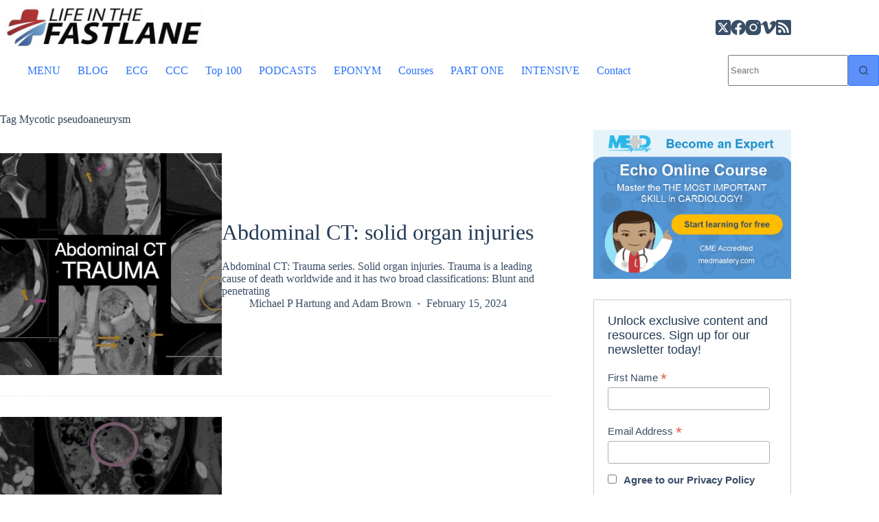

--- FILE ---
content_type: text/html; charset=UTF-8
request_url: https://litfl.com/tag/mycotic-pseudoaneurysm/
body_size: 39400
content:
<!doctype html>
<html lang="en-US">
<head><meta charset="UTF-8"><script>if(navigator.userAgent.match(/MSIE|Internet Explorer/i)||navigator.userAgent.match(/Trident\/7\..*?rv:11/i)){var href=document.location.href;if(!href.match(/[?&]nowprocket/)){if(href.indexOf("?")==-1){if(href.indexOf("#")==-1){document.location.href=href+"?nowprocket=1"}else{document.location.href=href.replace("#","?nowprocket=1#")}}else{if(href.indexOf("#")==-1){document.location.href=href+"&nowprocket=1"}else{document.location.href=href.replace("#","&nowprocket=1#")}}}}</script><script>(()=>{class RocketLazyLoadScripts{constructor(){this.v="2.0.4",this.userEvents=["keydown","keyup","mousedown","mouseup","mousemove","mouseover","mouseout","touchmove","touchstart","touchend","touchcancel","wheel","click","dblclick","input"],this.attributeEvents=["onblur","onclick","oncontextmenu","ondblclick","onfocus","onmousedown","onmouseenter","onmouseleave","onmousemove","onmouseout","onmouseover","onmouseup","onmousewheel","onscroll","onsubmit"]}async t(){this.i(),this.o(),/iP(ad|hone)/.test(navigator.userAgent)&&this.h(),this.u(),this.l(this),this.m(),this.k(this),this.p(this),this._(),await Promise.all([this.R(),this.L()]),this.lastBreath=Date.now(),this.S(this),this.P(),this.D(),this.O(),this.M(),await this.C(this.delayedScripts.normal),await this.C(this.delayedScripts.defer),await this.C(this.delayedScripts.async),await this.T(),await this.F(),await this.j(),await this.A(),window.dispatchEvent(new Event("rocket-allScriptsLoaded")),this.everythingLoaded=!0,this.lastTouchEnd&&await new Promise(t=>setTimeout(t,500-Date.now()+this.lastTouchEnd)),this.I(),this.H(),this.U(),this.W()}i(){this.CSPIssue=sessionStorage.getItem("rocketCSPIssue"),document.addEventListener("securitypolicyviolation",t=>{this.CSPIssue||"script-src-elem"!==t.violatedDirective||"data"!==t.blockedURI||(this.CSPIssue=!0,sessionStorage.setItem("rocketCSPIssue",!0))},{isRocket:!0})}o(){window.addEventListener("pageshow",t=>{this.persisted=t.persisted,this.realWindowLoadedFired=!0},{isRocket:!0}),window.addEventListener("pagehide",()=>{this.onFirstUserAction=null},{isRocket:!0})}h(){let t;function e(e){t=e}window.addEventListener("touchstart",e,{isRocket:!0}),window.addEventListener("touchend",function i(o){o.changedTouches[0]&&t.changedTouches[0]&&Math.abs(o.changedTouches[0].pageX-t.changedTouches[0].pageX)<10&&Math.abs(o.changedTouches[0].pageY-t.changedTouches[0].pageY)<10&&o.timeStamp-t.timeStamp<200&&(window.removeEventListener("touchstart",e,{isRocket:!0}),window.removeEventListener("touchend",i,{isRocket:!0}),"INPUT"===o.target.tagName&&"text"===o.target.type||(o.target.dispatchEvent(new TouchEvent("touchend",{target:o.target,bubbles:!0})),o.target.dispatchEvent(new MouseEvent("mouseover",{target:o.target,bubbles:!0})),o.target.dispatchEvent(new PointerEvent("click",{target:o.target,bubbles:!0,cancelable:!0,detail:1,clientX:o.changedTouches[0].clientX,clientY:o.changedTouches[0].clientY})),event.preventDefault()))},{isRocket:!0})}q(t){this.userActionTriggered||("mousemove"!==t.type||this.firstMousemoveIgnored?"keyup"===t.type||"mouseover"===t.type||"mouseout"===t.type||(this.userActionTriggered=!0,this.onFirstUserAction&&this.onFirstUserAction()):this.firstMousemoveIgnored=!0),"click"===t.type&&t.preventDefault(),t.stopPropagation(),t.stopImmediatePropagation(),"touchstart"===this.lastEvent&&"touchend"===t.type&&(this.lastTouchEnd=Date.now()),"click"===t.type&&(this.lastTouchEnd=0),this.lastEvent=t.type,t.composedPath&&t.composedPath()[0].getRootNode()instanceof ShadowRoot&&(t.rocketTarget=t.composedPath()[0]),this.savedUserEvents.push(t)}u(){this.savedUserEvents=[],this.userEventHandler=this.q.bind(this),this.userEvents.forEach(t=>window.addEventListener(t,this.userEventHandler,{passive:!1,isRocket:!0})),document.addEventListener("visibilitychange",this.userEventHandler,{isRocket:!0})}U(){this.userEvents.forEach(t=>window.removeEventListener(t,this.userEventHandler,{passive:!1,isRocket:!0})),document.removeEventListener("visibilitychange",this.userEventHandler,{isRocket:!0}),this.savedUserEvents.forEach(t=>{(t.rocketTarget||t.target).dispatchEvent(new window[t.constructor.name](t.type,t))})}m(){const t="return false",e=Array.from(this.attributeEvents,t=>"data-rocket-"+t),i="["+this.attributeEvents.join("],[")+"]",o="[data-rocket-"+this.attributeEvents.join("],[data-rocket-")+"]",s=(e,i,o)=>{o&&o!==t&&(e.setAttribute("data-rocket-"+i,o),e["rocket"+i]=new Function("event",o),e.setAttribute(i,t))};new MutationObserver(t=>{for(const n of t)"attributes"===n.type&&(n.attributeName.startsWith("data-rocket-")||this.everythingLoaded?n.attributeName.startsWith("data-rocket-")&&this.everythingLoaded&&this.N(n.target,n.attributeName.substring(12)):s(n.target,n.attributeName,n.target.getAttribute(n.attributeName))),"childList"===n.type&&n.addedNodes.forEach(t=>{if(t.nodeType===Node.ELEMENT_NODE)if(this.everythingLoaded)for(const i of[t,...t.querySelectorAll(o)])for(const t of i.getAttributeNames())e.includes(t)&&this.N(i,t.substring(12));else for(const e of[t,...t.querySelectorAll(i)])for(const t of e.getAttributeNames())this.attributeEvents.includes(t)&&s(e,t,e.getAttribute(t))})}).observe(document,{subtree:!0,childList:!0,attributeFilter:[...this.attributeEvents,...e]})}I(){this.attributeEvents.forEach(t=>{document.querySelectorAll("[data-rocket-"+t+"]").forEach(e=>{this.N(e,t)})})}N(t,e){const i=t.getAttribute("data-rocket-"+e);i&&(t.setAttribute(e,i),t.removeAttribute("data-rocket-"+e))}k(t){Object.defineProperty(HTMLElement.prototype,"onclick",{get(){return this.rocketonclick||null},set(e){this.rocketonclick=e,this.setAttribute(t.everythingLoaded?"onclick":"data-rocket-onclick","this.rocketonclick(event)")}})}S(t){function e(e,i){let o=e[i];e[i]=null,Object.defineProperty(e,i,{get:()=>o,set(s){t.everythingLoaded?o=s:e["rocket"+i]=o=s}})}e(document,"onreadystatechange"),e(window,"onload"),e(window,"onpageshow");try{Object.defineProperty(document,"readyState",{get:()=>t.rocketReadyState,set(e){t.rocketReadyState=e},configurable:!0}),document.readyState="loading"}catch(t){console.log("WPRocket DJE readyState conflict, bypassing")}}l(t){this.originalAddEventListener=EventTarget.prototype.addEventListener,this.originalRemoveEventListener=EventTarget.prototype.removeEventListener,this.savedEventListeners=[],EventTarget.prototype.addEventListener=function(e,i,o){o&&o.isRocket||!t.B(e,this)&&!t.userEvents.includes(e)||t.B(e,this)&&!t.userActionTriggered||e.startsWith("rocket-")||t.everythingLoaded?t.originalAddEventListener.call(this,e,i,o):(t.savedEventListeners.push({target:this,remove:!1,type:e,func:i,options:o}),"mouseenter"!==e&&"mouseleave"!==e||t.originalAddEventListener.call(this,e,t.savedUserEvents.push,o))},EventTarget.prototype.removeEventListener=function(e,i,o){o&&o.isRocket||!t.B(e,this)&&!t.userEvents.includes(e)||t.B(e,this)&&!t.userActionTriggered||e.startsWith("rocket-")||t.everythingLoaded?t.originalRemoveEventListener.call(this,e,i,o):t.savedEventListeners.push({target:this,remove:!0,type:e,func:i,options:o})}}J(t,e){this.savedEventListeners=this.savedEventListeners.filter(i=>{let o=i.type,s=i.target||window;return e!==o||t!==s||(this.B(o,s)&&(i.type="rocket-"+o),this.$(i),!1)})}H(){EventTarget.prototype.addEventListener=this.originalAddEventListener,EventTarget.prototype.removeEventListener=this.originalRemoveEventListener,this.savedEventListeners.forEach(t=>this.$(t))}$(t){t.remove?this.originalRemoveEventListener.call(t.target,t.type,t.func,t.options):this.originalAddEventListener.call(t.target,t.type,t.func,t.options)}p(t){let e;function i(e){return t.everythingLoaded?e:e.split(" ").map(t=>"load"===t||t.startsWith("load.")?"rocket-jquery-load":t).join(" ")}function o(o){function s(e){const s=o.fn[e];o.fn[e]=o.fn.init.prototype[e]=function(){return this[0]===window&&t.userActionTriggered&&("string"==typeof arguments[0]||arguments[0]instanceof String?arguments[0]=i(arguments[0]):"object"==typeof arguments[0]&&Object.keys(arguments[0]).forEach(t=>{const e=arguments[0][t];delete arguments[0][t],arguments[0][i(t)]=e})),s.apply(this,arguments),this}}if(o&&o.fn&&!t.allJQueries.includes(o)){const e={DOMContentLoaded:[],"rocket-DOMContentLoaded":[]};for(const t in e)document.addEventListener(t,()=>{e[t].forEach(t=>t())},{isRocket:!0});o.fn.ready=o.fn.init.prototype.ready=function(i){function s(){parseInt(o.fn.jquery)>2?setTimeout(()=>i.bind(document)(o)):i.bind(document)(o)}return"function"==typeof i&&(t.realDomReadyFired?!t.userActionTriggered||t.fauxDomReadyFired?s():e["rocket-DOMContentLoaded"].push(s):e.DOMContentLoaded.push(s)),o([])},s("on"),s("one"),s("off"),t.allJQueries.push(o)}e=o}t.allJQueries=[],o(window.jQuery),Object.defineProperty(window,"jQuery",{get:()=>e,set(t){o(t)}})}P(){const t=new Map;document.write=document.writeln=function(e){const i=document.currentScript,o=document.createRange(),s=i.parentElement;let n=t.get(i);void 0===n&&(n=i.nextSibling,t.set(i,n));const c=document.createDocumentFragment();o.setStart(c,0),c.appendChild(o.createContextualFragment(e)),s.insertBefore(c,n)}}async R(){return new Promise(t=>{this.userActionTriggered?t():this.onFirstUserAction=t})}async L(){return new Promise(t=>{document.addEventListener("DOMContentLoaded",()=>{this.realDomReadyFired=!0,t()},{isRocket:!0})})}async j(){return this.realWindowLoadedFired?Promise.resolve():new Promise(t=>{window.addEventListener("load",t,{isRocket:!0})})}M(){this.pendingScripts=[];this.scriptsMutationObserver=new MutationObserver(t=>{for(const e of t)e.addedNodes.forEach(t=>{"SCRIPT"!==t.tagName||t.noModule||t.isWPRocket||this.pendingScripts.push({script:t,promise:new Promise(e=>{const i=()=>{const i=this.pendingScripts.findIndex(e=>e.script===t);i>=0&&this.pendingScripts.splice(i,1),e()};t.addEventListener("load",i,{isRocket:!0}),t.addEventListener("error",i,{isRocket:!0}),setTimeout(i,1e3)})})})}),this.scriptsMutationObserver.observe(document,{childList:!0,subtree:!0})}async F(){await this.X(),this.pendingScripts.length?(await this.pendingScripts[0].promise,await this.F()):this.scriptsMutationObserver.disconnect()}D(){this.delayedScripts={normal:[],async:[],defer:[]},document.querySelectorAll("script[type$=rocketlazyloadscript]").forEach(t=>{t.hasAttribute("data-rocket-src")?t.hasAttribute("async")&&!1!==t.async?this.delayedScripts.async.push(t):t.hasAttribute("defer")&&!1!==t.defer||"module"===t.getAttribute("data-rocket-type")?this.delayedScripts.defer.push(t):this.delayedScripts.normal.push(t):this.delayedScripts.normal.push(t)})}async _(){await this.L();let t=[];document.querySelectorAll("script[type$=rocketlazyloadscript][data-rocket-src]").forEach(e=>{let i=e.getAttribute("data-rocket-src");if(i&&!i.startsWith("data:")){i.startsWith("//")&&(i=location.protocol+i);try{const o=new URL(i).origin;o!==location.origin&&t.push({src:o,crossOrigin:e.crossOrigin||"module"===e.getAttribute("data-rocket-type")})}catch(t){}}}),t=[...new Map(t.map(t=>[JSON.stringify(t),t])).values()],this.Y(t,"preconnect")}async G(t){if(await this.K(),!0!==t.noModule||!("noModule"in HTMLScriptElement.prototype))return new Promise(e=>{let i;function o(){(i||t).setAttribute("data-rocket-status","executed"),e()}try{if(navigator.userAgent.includes("Firefox/")||""===navigator.vendor||this.CSPIssue)i=document.createElement("script"),[...t.attributes].forEach(t=>{let e=t.nodeName;"type"!==e&&("data-rocket-type"===e&&(e="type"),"data-rocket-src"===e&&(e="src"),i.setAttribute(e,t.nodeValue))}),t.text&&(i.text=t.text),t.nonce&&(i.nonce=t.nonce),i.hasAttribute("src")?(i.addEventListener("load",o,{isRocket:!0}),i.addEventListener("error",()=>{i.setAttribute("data-rocket-status","failed-network"),e()},{isRocket:!0}),setTimeout(()=>{i.isConnected||e()},1)):(i.text=t.text,o()),i.isWPRocket=!0,t.parentNode.replaceChild(i,t);else{const i=t.getAttribute("data-rocket-type"),s=t.getAttribute("data-rocket-src");i?(t.type=i,t.removeAttribute("data-rocket-type")):t.removeAttribute("type"),t.addEventListener("load",o,{isRocket:!0}),t.addEventListener("error",i=>{this.CSPIssue&&i.target.src.startsWith("data:")?(console.log("WPRocket: CSP fallback activated"),t.removeAttribute("src"),this.G(t).then(e)):(t.setAttribute("data-rocket-status","failed-network"),e())},{isRocket:!0}),s?(t.fetchPriority="high",t.removeAttribute("data-rocket-src"),t.src=s):t.src="data:text/javascript;base64,"+window.btoa(unescape(encodeURIComponent(t.text)))}}catch(i){t.setAttribute("data-rocket-status","failed-transform"),e()}});t.setAttribute("data-rocket-status","skipped")}async C(t){const e=t.shift();return e?(e.isConnected&&await this.G(e),this.C(t)):Promise.resolve()}O(){this.Y([...this.delayedScripts.normal,...this.delayedScripts.defer,...this.delayedScripts.async],"preload")}Y(t,e){this.trash=this.trash||[];let i=!0;var o=document.createDocumentFragment();t.forEach(t=>{const s=t.getAttribute&&t.getAttribute("data-rocket-src")||t.src;if(s&&!s.startsWith("data:")){const n=document.createElement("link");n.href=s,n.rel=e,"preconnect"!==e&&(n.as="script",n.fetchPriority=i?"high":"low"),t.getAttribute&&"module"===t.getAttribute("data-rocket-type")&&(n.crossOrigin=!0),t.crossOrigin&&(n.crossOrigin=t.crossOrigin),t.integrity&&(n.integrity=t.integrity),t.nonce&&(n.nonce=t.nonce),o.appendChild(n),this.trash.push(n),i=!1}}),document.head.appendChild(o)}W(){this.trash.forEach(t=>t.remove())}async T(){try{document.readyState="interactive"}catch(t){}this.fauxDomReadyFired=!0;try{await this.K(),this.J(document,"readystatechange"),document.dispatchEvent(new Event("rocket-readystatechange")),await this.K(),document.rocketonreadystatechange&&document.rocketonreadystatechange(),await this.K(),this.J(document,"DOMContentLoaded"),document.dispatchEvent(new Event("rocket-DOMContentLoaded")),await this.K(),this.J(window,"DOMContentLoaded"),window.dispatchEvent(new Event("rocket-DOMContentLoaded"))}catch(t){console.error(t)}}async A(){try{document.readyState="complete"}catch(t){}try{await this.K(),this.J(document,"readystatechange"),document.dispatchEvent(new Event("rocket-readystatechange")),await this.K(),document.rocketonreadystatechange&&document.rocketonreadystatechange(),await this.K(),this.J(window,"load"),window.dispatchEvent(new Event("rocket-load")),await this.K(),window.rocketonload&&window.rocketonload(),await this.K(),this.allJQueries.forEach(t=>t(window).trigger("rocket-jquery-load")),await this.K(),this.J(window,"pageshow");const t=new Event("rocket-pageshow");t.persisted=this.persisted,window.dispatchEvent(t),await this.K(),window.rocketonpageshow&&window.rocketonpageshow({persisted:this.persisted})}catch(t){console.error(t)}}async K(){Date.now()-this.lastBreath>45&&(await this.X(),this.lastBreath=Date.now())}async X(){return document.hidden?new Promise(t=>setTimeout(t)):new Promise(t=>requestAnimationFrame(t))}B(t,e){return e===document&&"readystatechange"===t||(e===document&&"DOMContentLoaded"===t||(e===window&&"DOMContentLoaded"===t||(e===window&&"load"===t||e===window&&"pageshow"===t)))}static run(){(new RocketLazyLoadScripts).t()}}RocketLazyLoadScripts.run()})();</script>
	
	
	<meta name="viewport" content="width=device-width, initial-scale=1, maximum-scale=5, viewport-fit=cover">
	<link rel="profile" href="https://gmpg.org/xfn/11">

	<script type="rocketlazyloadscript" data-rocket-type="text/javascript">
	window.dataLayer = window.dataLayer || [];

	function gtag() {
		dataLayer.push(arguments);
	}

	gtag("consent", "default", {
		ad_personalization: "denied",
		ad_storage: "denied",
		ad_user_data: "denied",
		analytics_storage: "denied",
		functionality_storage: "denied",
		personalization_storage: "denied",
		security_storage: "granted",
		wait_for_update: 500,
	});
	gtag("set", "ads_data_redaction", true);
	</script>
<script type="rocketlazyloadscript" data-rocket-type="text/javascript">
		(function (w, d, s, l, i) {
		w[l] = w[l] || [];
		w[l].push({'gtm.start': new Date().getTime(), event: 'gtm.js'});
		var f = d.getElementsByTagName(s)[0], j = d.createElement(s), dl = l !== 'dataLayer' ? '&l=' + l : '';
		j.async = true;
		j.src = 'https://www.googletagmanager.com/gtm.js?id=' + i + dl;
		f.parentNode.insertBefore(j, f);
	})(
		window,
		document,
		'script',
		'dataLayer',
		'GTM-5HJC4NTS'
	);
</script>
<script type="text/javascript"
		id="Cookiebot"
		src="https://consent.cookiebot.com/uc.js"
		data-implementation="wp"
		data-cbid="6235598e-ed7e-47ff-8059-7e8700b6ebab"
							async	></script>

<!-- Author Meta Tags by Molongui Authorship Pro, visit: https://www.molongui.com/wordpress-plugin-post-authors -->
<!-- /Molongui Authorship -->

<meta name='robots' content='index, follow, max-image-preview:large, max-snippet:-1, max-video-preview:-1' />

	<!-- This site is optimized with the Yoast SEO Premium plugin v26.6 (Yoast SEO v26.6) - https://yoast.com/wordpress/plugins/seo/ -->
	<title>Mycotic pseudoaneurysm Archives &#8226; LITFL</title>
	<link rel="canonical" href="https://litfl.com/tag/mycotic-pseudoaneurysm/" />
	<meta property="og:locale" content="en_US" />
	<meta property="og:type" content="article" />
	<meta property="og:title" content="Mycotic pseudoaneurysm Archives" />
	<meta property="og:url" content="https://litfl.com/tag/mycotic-pseudoaneurysm/" />
	<meta property="og:site_name" content="Life in the Fast Lane • LITFL" />
	<meta property="og:image" content="https://litfl.com/wp-content/uploads/2018/10/LITFL-LOGO-800.jpg" />
	<meta property="og:image:width" content="800" />
	<meta property="og:image:height" content="540" />
	<meta property="og:image:type" content="image/jpeg" />
	<meta name="twitter:card" content="summary_large_image" />
	<meta name="twitter:site" content="@LITFLblog" />
	<script type="application/ld+json" class="yoast-schema-graph">{"@context":"https://schema.org","@graph":[{"@type":"CollectionPage","@id":"https://litfl.com/tag/mycotic-pseudoaneurysm/","url":"https://litfl.com/tag/mycotic-pseudoaneurysm/","name":"Mycotic pseudoaneurysm Archives &#8226; LITFL","isPartOf":{"@id":"https://litfl.com/#website"},"primaryImageOfPage":{"@id":"https://litfl.com/tag/mycotic-pseudoaneurysm/#primaryimage"},"image":{"@id":"https://litfl.com/tag/mycotic-pseudoaneurysm/#primaryimage"},"thumbnailUrl":"https://litfl.com/wp-content/uploads/2024/02/Abdominal-CT-Trauma-680.jpeg","breadcrumb":{"@id":"https://litfl.com/tag/mycotic-pseudoaneurysm/#breadcrumb"},"inLanguage":"en-US"},{"@type":"ImageObject","inLanguage":"en-US","@id":"https://litfl.com/tag/mycotic-pseudoaneurysm/#primaryimage","url":"https://litfl.com/wp-content/uploads/2024/02/Abdominal-CT-Trauma-680.jpeg","contentUrl":"https://litfl.com/wp-content/uploads/2024/02/Abdominal-CT-Trauma-680.jpeg","width":680,"height":512,"caption":"Abdominal CT Trauma 680"},{"@type":"BreadcrumbList","@id":"https://litfl.com/tag/mycotic-pseudoaneurysm/#breadcrumb","itemListElement":[{"@type":"ListItem","position":1,"name":"Home","item":"https://litfl.com/"},{"@type":"ListItem","position":2,"name":"Mycotic pseudoaneurysm"}]},{"@type":"WebSite","@id":"https://litfl.com/#website","url":"https://litfl.com/","name":"Life in the Fast Lane • LITFL","description":"Emergency medicine education and critical care education blog","publisher":{"@id":"https://litfl.com/#organization"},"alternateName":"LITFL","potentialAction":[{"@type":"SearchAction","target":{"@type":"EntryPoint","urlTemplate":"https://litfl.com/?s={search_term_string}"},"query-input":{"@type":"PropertyValueSpecification","valueRequired":true,"valueName":"search_term_string"}}],"inLanguage":"en-US"},{"@type":"Organization","@id":"https://litfl.com/#organization","name":"Life in the Fast Lane","alternateName":"LITFL","url":"https://litfl.com/","logo":{"@type":"ImageObject","inLanguage":"en-US","@id":"https://litfl.com/#/schema/logo/image/","url":"https://litfl.com/wp-content/uploads/2018/08/cropped-LITFL-Logo-Square-516-1.jpg","contentUrl":"https://litfl.com/wp-content/uploads/2018/08/cropped-LITFL-Logo-Square-516-1.jpg","width":516,"height":516,"caption":"Life in the Fast Lane"},"image":{"@id":"https://litfl.com/#/schema/logo/image/"},"sameAs":["https://www.facebook.com/Medical.Blog","https://x.com/LITFLblog","https://med-mastodon.com/@sandnsurf","https://www.instagram.com/litflblog/","https://www.linkedin.com/company/life-in-the-fast-lane","https://www.pinterest.com/litfl/","https://www.youtube.com/c/Lifeinthefastlaneblog","https://bsky.app/profile/litfl.bsky.social"],"foundingDate":"2008-09-01","numberOfEmployees":{"@type":"QuantitativeValue","minValue":"11","maxValue":"50"}}]}</script>
	<!-- / Yoast SEO Premium plugin. -->


<link rel='dns-prefetch' href='//stats.wp.com' />
<link rel='dns-prefetch' href='//jetpack.wordpress.com' />
<link rel='dns-prefetch' href='//s0.wp.com' />
<link rel='dns-prefetch' href='//public-api.wordpress.com' />
<link rel='dns-prefetch' href='//0.gravatar.com' />
<link rel='dns-prefetch' href='//1.gravatar.com' />
<link rel='dns-prefetch' href='//2.gravatar.com' />
<link rel='dns-prefetch' href='//www.googletagmanager.com' />

<link rel="alternate" type="application/rss+xml" title="Life in the Fast Lane • LITFL &raquo; Feed" href="https://litfl.com/feed/" />
<link rel="alternate" type="application/rss+xml" title="Life in the Fast Lane • LITFL &raquo; Mycotic pseudoaneurysm Tag Feed" href="https://litfl.com/tag/mycotic-pseudoaneurysm/feed/" />
<!-- litfl.com is managing ads with Advanced Ads 2.0.16 – https://wpadvancedads.com/ --><!--noptimize--><script id="litfl-ready">
			window.advanced_ads_ready=function(e,a){a=a||"complete";var d=function(e){return"interactive"===a?"loading"!==e:"complete"===e};d(document.readyState)?e():document.addEventListener("readystatechange",(function(a){d(a.target.readyState)&&e()}),{once:"interactive"===a})},window.advanced_ads_ready_queue=window.advanced_ads_ready_queue||[];		</script>
		<!--/noptimize--><style id='wp-img-auto-sizes-contain-inline-css'>
img:is([sizes=auto i],[sizes^="auto," i]){contain-intrinsic-size:3000px 1500px}
/*# sourceURL=wp-img-auto-sizes-contain-inline-css */
</style>
<link data-minify="1" rel='stylesheet' id='genesis-blocks-style-css-css' href='https://litfl.com/wp-content/cache/min/1/wp-content/plugins/genesis-blocks/dist/style-blocks.build.css?ver=1767430017' media='all' />
<link rel='stylesheet' id='wp-block-library-css' href='https://litfl.com/wp-includes/css/dist/block-library/style.min.css?ver=6.9' media='all' />
<style id='nelio-compare-images-style-inline-css'>
.wp-block-nelio-compare-images__comparison-wrapper{position:relative}.wp-block-nelio-compare-images__after-image,.wp-block-nelio-compare-images__before-image{line-height:0}.wp-block-nelio-compare-images__before-image{height:100%;margin:0;padding:0;width:100%}.wp-block-nelio-compare-images__before-image img{height:100%;margin:0;-o-object-fit:cover;object-fit:cover;padding:0;width:100%}.wp-block-nelio-compare-images__after-image{position:absolute}.wp-block-nelio-compare-images__after-image img{height:100%;-o-object-fit:cover;object-fit:cover;width:100%}.wp-block-nelio-compare-images__after-image--horizontal{bottom:0;height:100%;right:0;top:0}.wp-block-nelio-compare-images__after-image--horizontal img{-o-object-position:top right;object-position:top right}.wp-block-nelio-compare-images__after-image--vertical{bottom:0;left:0;position:absolute;right:0;width:100%}.wp-block-nelio-compare-images__after-image--vertical img{-o-object-position:bottom left;object-position:bottom left}.wp-block-nelio-compare-images__divider{font-size:2px;position:absolute;transition:opacity .2s ease-in-out}.wp-block-nelio-compare-images__divider--vertical{background:#fff;height:100%;top:0;width:1em}.wp-block-nelio-compare-images__divider--horizontal{background:#fff;height:1em;left:0;width:100%}.wp-block-nelio-compare-images__handler{background:#fff;color:#bbb;cursor:pointer;filter:drop-shadow(0 0 10px #001);font-size:5px;position:absolute;transition:opacity .2s ease-in-out;-webkit-user-select:none;-moz-user-select:none;user-select:none}.wp-block-nelio-compare-images__handler:after{align-items:center;background:inherit;border-radius:1em;content:"☰";display:block;display:flex;font-size:16px;height:1.5em;justify-content:center;left:50%;position:absolute;top:50%;transform:translate(-50%,-50%) rotate(90deg);width:6em}.wp-block-nelio-compare-images__handler--vertical{height:100%;left:50%;top:0;transform:translateX(-50%);width:1em}.wp-block-nelio-compare-images__handler--horizontal{height:1em;left:0;top:50%;transform:translateY(-50%);width:100%}.wp-block-nelio-compare-images__handler--horizontal:after{transform:translate(-50%,-50%) rotate(0)}.wp-block-nelio-compare-images__caption{text-align:center;width:100%}@media(min-width:50em){.wp-block-nelio-compare-images__handler{opacity:0}.wp-block-nelio-compare-images:hover .wp-block-nelio-compare-images__handler{opacity:1}}

/*# sourceURL=https://litfl.com/wp-content/plugins/nelio-compare-images/build/style-index.css */
</style>
<link data-minify="1" rel='stylesheet' id='ultimate_blocks-cgb-style-css-css' href='https://litfl.com/wp-content/cache/min/1/wp-content/plugins/ultimate-blocks/dist/blocks.style.build.css?ver=1767430017' media='all' />
<style id='pdfemb-pdf-embedder-viewer-style-inline-css'>
.wp-block-pdfemb-pdf-embedder-viewer{max-width:none}

/*# sourceURL=https://litfl.com/wp-content/plugins/pdf-embedder/block/build/style-index.css */
</style>
<link rel='stylesheet' id='mediaelement-css' href='https://litfl.com/wp-includes/js/mediaelement/mediaelementplayer-legacy.min.css?ver=4.2.17' media='all' />
<link rel='stylesheet' id='wp-mediaelement-css' href='https://litfl.com/wp-includes/js/mediaelement/wp-mediaelement.min.css?ver=6.9' media='all' />
<style id='jetpack-sharing-buttons-style-inline-css'>
.jetpack-sharing-buttons__services-list{display:flex;flex-direction:row;flex-wrap:wrap;gap:0;list-style-type:none;margin:5px;padding:0}.jetpack-sharing-buttons__services-list.has-small-icon-size{font-size:12px}.jetpack-sharing-buttons__services-list.has-normal-icon-size{font-size:16px}.jetpack-sharing-buttons__services-list.has-large-icon-size{font-size:24px}.jetpack-sharing-buttons__services-list.has-huge-icon-size{font-size:36px}@media print{.jetpack-sharing-buttons__services-list{display:none!important}}.editor-styles-wrapper .wp-block-jetpack-sharing-buttons{gap:0;padding-inline-start:0}ul.jetpack-sharing-buttons__services-list.has-background{padding:1.25em 2.375em}
/*# sourceURL=https://litfl.com/wp-content/plugins/jetpack/_inc/blocks/sharing-buttons/view.css */
</style>
<style id='global-styles-inline-css'>
:root{--wp--preset--aspect-ratio--square: 1;--wp--preset--aspect-ratio--4-3: 4/3;--wp--preset--aspect-ratio--3-4: 3/4;--wp--preset--aspect-ratio--3-2: 3/2;--wp--preset--aspect-ratio--2-3: 2/3;--wp--preset--aspect-ratio--16-9: 16/9;--wp--preset--aspect-ratio--9-16: 9/16;--wp--preset--color--black: #000000;--wp--preset--color--cyan-bluish-gray: #abb8c3;--wp--preset--color--white: #ffffff;--wp--preset--color--pale-pink: #f78da7;--wp--preset--color--vivid-red: #cf2e2e;--wp--preset--color--luminous-vivid-orange: #ff6900;--wp--preset--color--luminous-vivid-amber: #fcb900;--wp--preset--color--light-green-cyan: #7bdcb5;--wp--preset--color--vivid-green-cyan: #00d084;--wp--preset--color--pale-cyan-blue: #8ed1fc;--wp--preset--color--vivid-cyan-blue: #0693e3;--wp--preset--color--vivid-purple: #9b51e0;--wp--preset--color--palette-color-1: var(--theme-palette-color-1, #2872fa);--wp--preset--color--palette-color-2: var(--theme-palette-color-2, #1559ed);--wp--preset--color--palette-color-3: var(--theme-palette-color-3, rgba(36,59,86,0.9));--wp--preset--color--palette-color-4: var(--theme-palette-color-4, rgba(36,59,86,1));--wp--preset--color--palette-color-5: var(--theme-palette-color-5, #b6b3b3);--wp--preset--gradient--vivid-cyan-blue-to-vivid-purple: linear-gradient(135deg,rgb(6,147,227) 0%,rgb(155,81,224) 100%);--wp--preset--gradient--light-green-cyan-to-vivid-green-cyan: linear-gradient(135deg,rgb(122,220,180) 0%,rgb(0,208,130) 100%);--wp--preset--gradient--luminous-vivid-amber-to-luminous-vivid-orange: linear-gradient(135deg,rgb(252,185,0) 0%,rgb(255,105,0) 100%);--wp--preset--gradient--luminous-vivid-orange-to-vivid-red: linear-gradient(135deg,rgb(255,105,0) 0%,rgb(207,46,46) 100%);--wp--preset--gradient--very-light-gray-to-cyan-bluish-gray: linear-gradient(135deg,rgb(238,238,238) 0%,rgb(169,184,195) 100%);--wp--preset--gradient--cool-to-warm-spectrum: linear-gradient(135deg,rgb(74,234,220) 0%,rgb(151,120,209) 20%,rgb(207,42,186) 40%,rgb(238,44,130) 60%,rgb(251,105,98) 80%,rgb(254,248,76) 100%);--wp--preset--gradient--blush-light-purple: linear-gradient(135deg,rgb(255,206,236) 0%,rgb(152,150,240) 100%);--wp--preset--gradient--blush-bordeaux: linear-gradient(135deg,rgb(254,205,165) 0%,rgb(254,45,45) 50%,rgb(107,0,62) 100%);--wp--preset--gradient--luminous-dusk: linear-gradient(135deg,rgb(255,203,112) 0%,rgb(199,81,192) 50%,rgb(65,88,208) 100%);--wp--preset--gradient--pale-ocean: linear-gradient(135deg,rgb(255,245,203) 0%,rgb(182,227,212) 50%,rgb(51,167,181) 100%);--wp--preset--gradient--electric-grass: linear-gradient(135deg,rgb(202,248,128) 0%,rgb(113,206,126) 100%);--wp--preset--gradient--midnight: linear-gradient(135deg,rgb(2,3,129) 0%,rgb(40,116,252) 100%);--wp--preset--gradient--juicy-peach: linear-gradient(to right, #ffecd2 0%, #fcb69f 100%);--wp--preset--gradient--young-passion: linear-gradient(to right, #ff8177 0%, #ff867a 0%, #ff8c7f 21%, #f99185 52%, #cf556c 78%, #b12a5b 100%);--wp--preset--gradient--true-sunset: linear-gradient(to right, #fa709a 0%, #fee140 100%);--wp--preset--gradient--morpheus-den: linear-gradient(to top, #30cfd0 0%, #330867 100%);--wp--preset--gradient--plum-plate: linear-gradient(135deg, #667eea 0%, #764ba2 100%);--wp--preset--gradient--aqua-splash: linear-gradient(15deg, #13547a 0%, #80d0c7 100%);--wp--preset--gradient--love-kiss: linear-gradient(to top, #ff0844 0%, #ffb199 100%);--wp--preset--gradient--new-retrowave: linear-gradient(to top, #3b41c5 0%, #a981bb 49%, #ffc8a9 100%);--wp--preset--gradient--plum-bath: linear-gradient(to top, #cc208e 0%, #6713d2 100%);--wp--preset--gradient--high-flight: linear-gradient(to right, #0acffe 0%, #495aff 100%);--wp--preset--gradient--teen-party: linear-gradient(-225deg, #FF057C 0%, #8D0B93 50%, #321575 100%);--wp--preset--gradient--fabled-sunset: linear-gradient(-225deg, #231557 0%, #44107A 29%, #FF1361 67%, #FFF800 100%);--wp--preset--gradient--arielle-smile: radial-gradient(circle 248px at center, #16d9e3 0%, #30c7ec 47%, #46aef7 100%);--wp--preset--gradient--itmeo-branding: linear-gradient(180deg, #2af598 0%, #009efd 100%);--wp--preset--gradient--deep-blue: linear-gradient(to right, #6a11cb 0%, #2575fc 100%);--wp--preset--gradient--strong-bliss: linear-gradient(to right, #f78ca0 0%, #f9748f 19%, #fd868c 60%, #fe9a8b 100%);--wp--preset--gradient--sweet-period: linear-gradient(to top, #3f51b1 0%, #5a55ae 13%, #7b5fac 25%, #8f6aae 38%, #a86aa4 50%, #cc6b8e 62%, #f18271 75%, #f3a469 87%, #f7c978 100%);--wp--preset--gradient--purple-division: linear-gradient(to top, #7028e4 0%, #e5b2ca 100%);--wp--preset--gradient--cold-evening: linear-gradient(to top, #0c3483 0%, #a2b6df 100%, #6b8cce 100%, #a2b6df 100%);--wp--preset--gradient--mountain-rock: linear-gradient(to right, #868f96 0%, #596164 100%);--wp--preset--gradient--desert-hump: linear-gradient(to top, #c79081 0%, #dfa579 100%);--wp--preset--gradient--ethernal-constance: linear-gradient(to top, #09203f 0%, #537895 100%);--wp--preset--gradient--happy-memories: linear-gradient(-60deg, #ff5858 0%, #f09819 100%);--wp--preset--gradient--grown-early: linear-gradient(to top, #0ba360 0%, #3cba92 100%);--wp--preset--gradient--morning-salad: linear-gradient(-225deg, #B7F8DB 0%, #50A7C2 100%);--wp--preset--gradient--night-call: linear-gradient(-225deg, #AC32E4 0%, #7918F2 48%, #4801FF 100%);--wp--preset--gradient--mind-crawl: linear-gradient(-225deg, #473B7B 0%, #3584A7 51%, #30D2BE 100%);--wp--preset--gradient--angel-care: linear-gradient(-225deg, #FFE29F 0%, #FFA99F 48%, #FF719A 100%);--wp--preset--gradient--juicy-cake: linear-gradient(to top, #e14fad 0%, #f9d423 100%);--wp--preset--gradient--rich-metal: linear-gradient(to right, #d7d2cc 0%, #304352 100%);--wp--preset--gradient--mole-hall: linear-gradient(-20deg, #616161 0%, #9bc5c3 100%);--wp--preset--gradient--cloudy-knoxville: linear-gradient(120deg, #fdfbfb 0%, #ebedee 100%);--wp--preset--gradient--soft-grass: linear-gradient(to top, #c1dfc4 0%, #deecdd 100%);--wp--preset--gradient--saint-petersburg: linear-gradient(135deg, #f5f7fa 0%, #c3cfe2 100%);--wp--preset--gradient--everlasting-sky: linear-gradient(135deg, #fdfcfb 0%, #e2d1c3 100%);--wp--preset--gradient--kind-steel: linear-gradient(-20deg, #e9defa 0%, #fbfcdb 100%);--wp--preset--gradient--over-sun: linear-gradient(60deg, #abecd6 0%, #fbed96 100%);--wp--preset--gradient--premium-white: linear-gradient(to top, #d5d4d0 0%, #d5d4d0 1%, #eeeeec 31%, #efeeec 75%, #e9e9e7 100%);--wp--preset--gradient--clean-mirror: linear-gradient(45deg, #93a5cf 0%, #e4efe9 100%);--wp--preset--gradient--wild-apple: linear-gradient(to top, #d299c2 0%, #fef9d7 100%);--wp--preset--gradient--snow-again: linear-gradient(to top, #e6e9f0 0%, #eef1f5 100%);--wp--preset--gradient--confident-cloud: linear-gradient(to top, #dad4ec 0%, #dad4ec 1%, #f3e7e9 100%);--wp--preset--gradient--glass-water: linear-gradient(to top, #dfe9f3 0%, white 100%);--wp--preset--gradient--perfect-white: linear-gradient(-225deg, #E3FDF5 0%, #FFE6FA 100%);--wp--preset--font-size--small: 13px;--wp--preset--font-size--medium: 20px;--wp--preset--font-size--large: clamp(22px, 1.375rem + ((1vw - 3.2px) * 0.625), 30px);--wp--preset--font-size--x-large: clamp(30px, 1.875rem + ((1vw - 3.2px) * 1.563), 50px);--wp--preset--font-size--xx-large: clamp(45px, 2.813rem + ((1vw - 3.2px) * 2.734), 80px);--wp--preset--spacing--20: 0.44rem;--wp--preset--spacing--30: 0.67rem;--wp--preset--spacing--40: 1rem;--wp--preset--spacing--50: 1.5rem;--wp--preset--spacing--60: 2.25rem;--wp--preset--spacing--70: 3.38rem;--wp--preset--spacing--80: 5.06rem;--wp--preset--shadow--natural: 6px 6px 9px rgba(0, 0, 0, 0.2);--wp--preset--shadow--deep: 12px 12px 50px rgba(0, 0, 0, 0.4);--wp--preset--shadow--sharp: 6px 6px 0px rgba(0, 0, 0, 0.2);--wp--preset--shadow--outlined: 6px 6px 0px -3px rgb(255, 255, 255), 6px 6px rgb(0, 0, 0);--wp--preset--shadow--crisp: 6px 6px 0px rgb(0, 0, 0);}:root { --wp--style--global--content-size: var(--theme-block-max-width);--wp--style--global--wide-size: var(--theme-block-wide-max-width); }:where(body) { margin: 0; }.wp-site-blocks > .alignleft { float: left; margin-right: 2em; }.wp-site-blocks > .alignright { float: right; margin-left: 2em; }.wp-site-blocks > .aligncenter { justify-content: center; margin-left: auto; margin-right: auto; }:where(.wp-site-blocks) > * { margin-block-start: var(--theme-content-spacing); margin-block-end: 0; }:where(.wp-site-blocks) > :first-child { margin-block-start: 0; }:where(.wp-site-blocks) > :last-child { margin-block-end: 0; }:root { --wp--style--block-gap: var(--theme-content-spacing); }:root :where(.is-layout-flow) > :first-child{margin-block-start: 0;}:root :where(.is-layout-flow) > :last-child{margin-block-end: 0;}:root :where(.is-layout-flow) > *{margin-block-start: var(--theme-content-spacing);margin-block-end: 0;}:root :where(.is-layout-constrained) > :first-child{margin-block-start: 0;}:root :where(.is-layout-constrained) > :last-child{margin-block-end: 0;}:root :where(.is-layout-constrained) > *{margin-block-start: var(--theme-content-spacing);margin-block-end: 0;}:root :where(.is-layout-flex){gap: var(--theme-content-spacing);}:root :where(.is-layout-grid){gap: var(--theme-content-spacing);}.is-layout-flow > .alignleft{float: left;margin-inline-start: 0;margin-inline-end: 2em;}.is-layout-flow > .alignright{float: right;margin-inline-start: 2em;margin-inline-end: 0;}.is-layout-flow > .aligncenter{margin-left: auto !important;margin-right: auto !important;}.is-layout-constrained > .alignleft{float: left;margin-inline-start: 0;margin-inline-end: 2em;}.is-layout-constrained > .alignright{float: right;margin-inline-start: 2em;margin-inline-end: 0;}.is-layout-constrained > .aligncenter{margin-left: auto !important;margin-right: auto !important;}.is-layout-constrained > :where(:not(.alignleft):not(.alignright):not(.alignfull)){max-width: var(--wp--style--global--content-size);margin-left: auto !important;margin-right: auto !important;}.is-layout-constrained > .alignwide{max-width: var(--wp--style--global--wide-size);}body .is-layout-flex{display: flex;}.is-layout-flex{flex-wrap: wrap;align-items: center;}.is-layout-flex > :is(*, div){margin: 0;}body .is-layout-grid{display: grid;}.is-layout-grid > :is(*, div){margin: 0;}body{padding-top: 0px;padding-right: 0px;padding-bottom: 0px;padding-left: 0px;}:root :where(.wp-element-button, .wp-block-button__link){font-style: inherit;font-weight: inherit;letter-spacing: inherit;text-transform: inherit;}.has-black-color{color: var(--wp--preset--color--black) !important;}.has-cyan-bluish-gray-color{color: var(--wp--preset--color--cyan-bluish-gray) !important;}.has-white-color{color: var(--wp--preset--color--white) !important;}.has-pale-pink-color{color: var(--wp--preset--color--pale-pink) !important;}.has-vivid-red-color{color: var(--wp--preset--color--vivid-red) !important;}.has-luminous-vivid-orange-color{color: var(--wp--preset--color--luminous-vivid-orange) !important;}.has-luminous-vivid-amber-color{color: var(--wp--preset--color--luminous-vivid-amber) !important;}.has-light-green-cyan-color{color: var(--wp--preset--color--light-green-cyan) !important;}.has-vivid-green-cyan-color{color: var(--wp--preset--color--vivid-green-cyan) !important;}.has-pale-cyan-blue-color{color: var(--wp--preset--color--pale-cyan-blue) !important;}.has-vivid-cyan-blue-color{color: var(--wp--preset--color--vivid-cyan-blue) !important;}.has-vivid-purple-color{color: var(--wp--preset--color--vivid-purple) !important;}.has-palette-color-1-color{color: var(--wp--preset--color--palette-color-1) !important;}.has-palette-color-2-color{color: var(--wp--preset--color--palette-color-2) !important;}.has-palette-color-3-color{color: var(--wp--preset--color--palette-color-3) !important;}.has-palette-color-4-color{color: var(--wp--preset--color--palette-color-4) !important;}.has-palette-color-5-color{color: var(--wp--preset--color--palette-color-5) !important;}.has-black-background-color{background-color: var(--wp--preset--color--black) !important;}.has-cyan-bluish-gray-background-color{background-color: var(--wp--preset--color--cyan-bluish-gray) !important;}.has-white-background-color{background-color: var(--wp--preset--color--white) !important;}.has-pale-pink-background-color{background-color: var(--wp--preset--color--pale-pink) !important;}.has-vivid-red-background-color{background-color: var(--wp--preset--color--vivid-red) !important;}.has-luminous-vivid-orange-background-color{background-color: var(--wp--preset--color--luminous-vivid-orange) !important;}.has-luminous-vivid-amber-background-color{background-color: var(--wp--preset--color--luminous-vivid-amber) !important;}.has-light-green-cyan-background-color{background-color: var(--wp--preset--color--light-green-cyan) !important;}.has-vivid-green-cyan-background-color{background-color: var(--wp--preset--color--vivid-green-cyan) !important;}.has-pale-cyan-blue-background-color{background-color: var(--wp--preset--color--pale-cyan-blue) !important;}.has-vivid-cyan-blue-background-color{background-color: var(--wp--preset--color--vivid-cyan-blue) !important;}.has-vivid-purple-background-color{background-color: var(--wp--preset--color--vivid-purple) !important;}.has-palette-color-1-background-color{background-color: var(--wp--preset--color--palette-color-1) !important;}.has-palette-color-2-background-color{background-color: var(--wp--preset--color--palette-color-2) !important;}.has-palette-color-3-background-color{background-color: var(--wp--preset--color--palette-color-3) !important;}.has-palette-color-4-background-color{background-color: var(--wp--preset--color--palette-color-4) !important;}.has-palette-color-5-background-color{background-color: var(--wp--preset--color--palette-color-5) !important;}.has-black-border-color{border-color: var(--wp--preset--color--black) !important;}.has-cyan-bluish-gray-border-color{border-color: var(--wp--preset--color--cyan-bluish-gray) !important;}.has-white-border-color{border-color: var(--wp--preset--color--white) !important;}.has-pale-pink-border-color{border-color: var(--wp--preset--color--pale-pink) !important;}.has-vivid-red-border-color{border-color: var(--wp--preset--color--vivid-red) !important;}.has-luminous-vivid-orange-border-color{border-color: var(--wp--preset--color--luminous-vivid-orange) !important;}.has-luminous-vivid-amber-border-color{border-color: var(--wp--preset--color--luminous-vivid-amber) !important;}.has-light-green-cyan-border-color{border-color: var(--wp--preset--color--light-green-cyan) !important;}.has-vivid-green-cyan-border-color{border-color: var(--wp--preset--color--vivid-green-cyan) !important;}.has-pale-cyan-blue-border-color{border-color: var(--wp--preset--color--pale-cyan-blue) !important;}.has-vivid-cyan-blue-border-color{border-color: var(--wp--preset--color--vivid-cyan-blue) !important;}.has-vivid-purple-border-color{border-color: var(--wp--preset--color--vivid-purple) !important;}.has-palette-color-1-border-color{border-color: var(--wp--preset--color--palette-color-1) !important;}.has-palette-color-2-border-color{border-color: var(--wp--preset--color--palette-color-2) !important;}.has-palette-color-3-border-color{border-color: var(--wp--preset--color--palette-color-3) !important;}.has-palette-color-4-border-color{border-color: var(--wp--preset--color--palette-color-4) !important;}.has-palette-color-5-border-color{border-color: var(--wp--preset--color--palette-color-5) !important;}.has-vivid-cyan-blue-to-vivid-purple-gradient-background{background: var(--wp--preset--gradient--vivid-cyan-blue-to-vivid-purple) !important;}.has-light-green-cyan-to-vivid-green-cyan-gradient-background{background: var(--wp--preset--gradient--light-green-cyan-to-vivid-green-cyan) !important;}.has-luminous-vivid-amber-to-luminous-vivid-orange-gradient-background{background: var(--wp--preset--gradient--luminous-vivid-amber-to-luminous-vivid-orange) !important;}.has-luminous-vivid-orange-to-vivid-red-gradient-background{background: var(--wp--preset--gradient--luminous-vivid-orange-to-vivid-red) !important;}.has-very-light-gray-to-cyan-bluish-gray-gradient-background{background: var(--wp--preset--gradient--very-light-gray-to-cyan-bluish-gray) !important;}.has-cool-to-warm-spectrum-gradient-background{background: var(--wp--preset--gradient--cool-to-warm-spectrum) !important;}.has-blush-light-purple-gradient-background{background: var(--wp--preset--gradient--blush-light-purple) !important;}.has-blush-bordeaux-gradient-background{background: var(--wp--preset--gradient--blush-bordeaux) !important;}.has-luminous-dusk-gradient-background{background: var(--wp--preset--gradient--luminous-dusk) !important;}.has-pale-ocean-gradient-background{background: var(--wp--preset--gradient--pale-ocean) !important;}.has-electric-grass-gradient-background{background: var(--wp--preset--gradient--electric-grass) !important;}.has-midnight-gradient-background{background: var(--wp--preset--gradient--midnight) !important;}.has-juicy-peach-gradient-background{background: var(--wp--preset--gradient--juicy-peach) !important;}.has-young-passion-gradient-background{background: var(--wp--preset--gradient--young-passion) !important;}.has-true-sunset-gradient-background{background: var(--wp--preset--gradient--true-sunset) !important;}.has-morpheus-den-gradient-background{background: var(--wp--preset--gradient--morpheus-den) !important;}.has-plum-plate-gradient-background{background: var(--wp--preset--gradient--plum-plate) !important;}.has-aqua-splash-gradient-background{background: var(--wp--preset--gradient--aqua-splash) !important;}.has-love-kiss-gradient-background{background: var(--wp--preset--gradient--love-kiss) !important;}.has-new-retrowave-gradient-background{background: var(--wp--preset--gradient--new-retrowave) !important;}.has-plum-bath-gradient-background{background: var(--wp--preset--gradient--plum-bath) !important;}.has-high-flight-gradient-background{background: var(--wp--preset--gradient--high-flight) !important;}.has-teen-party-gradient-background{background: var(--wp--preset--gradient--teen-party) !important;}.has-fabled-sunset-gradient-background{background: var(--wp--preset--gradient--fabled-sunset) !important;}.has-arielle-smile-gradient-background{background: var(--wp--preset--gradient--arielle-smile) !important;}.has-itmeo-branding-gradient-background{background: var(--wp--preset--gradient--itmeo-branding) !important;}.has-deep-blue-gradient-background{background: var(--wp--preset--gradient--deep-blue) !important;}.has-strong-bliss-gradient-background{background: var(--wp--preset--gradient--strong-bliss) !important;}.has-sweet-period-gradient-background{background: var(--wp--preset--gradient--sweet-period) !important;}.has-purple-division-gradient-background{background: var(--wp--preset--gradient--purple-division) !important;}.has-cold-evening-gradient-background{background: var(--wp--preset--gradient--cold-evening) !important;}.has-mountain-rock-gradient-background{background: var(--wp--preset--gradient--mountain-rock) !important;}.has-desert-hump-gradient-background{background: var(--wp--preset--gradient--desert-hump) !important;}.has-ethernal-constance-gradient-background{background: var(--wp--preset--gradient--ethernal-constance) !important;}.has-happy-memories-gradient-background{background: var(--wp--preset--gradient--happy-memories) !important;}.has-grown-early-gradient-background{background: var(--wp--preset--gradient--grown-early) !important;}.has-morning-salad-gradient-background{background: var(--wp--preset--gradient--morning-salad) !important;}.has-night-call-gradient-background{background: var(--wp--preset--gradient--night-call) !important;}.has-mind-crawl-gradient-background{background: var(--wp--preset--gradient--mind-crawl) !important;}.has-angel-care-gradient-background{background: var(--wp--preset--gradient--angel-care) !important;}.has-juicy-cake-gradient-background{background: var(--wp--preset--gradient--juicy-cake) !important;}.has-rich-metal-gradient-background{background: var(--wp--preset--gradient--rich-metal) !important;}.has-mole-hall-gradient-background{background: var(--wp--preset--gradient--mole-hall) !important;}.has-cloudy-knoxville-gradient-background{background: var(--wp--preset--gradient--cloudy-knoxville) !important;}.has-soft-grass-gradient-background{background: var(--wp--preset--gradient--soft-grass) !important;}.has-saint-petersburg-gradient-background{background: var(--wp--preset--gradient--saint-petersburg) !important;}.has-everlasting-sky-gradient-background{background: var(--wp--preset--gradient--everlasting-sky) !important;}.has-kind-steel-gradient-background{background: var(--wp--preset--gradient--kind-steel) !important;}.has-over-sun-gradient-background{background: var(--wp--preset--gradient--over-sun) !important;}.has-premium-white-gradient-background{background: var(--wp--preset--gradient--premium-white) !important;}.has-clean-mirror-gradient-background{background: var(--wp--preset--gradient--clean-mirror) !important;}.has-wild-apple-gradient-background{background: var(--wp--preset--gradient--wild-apple) !important;}.has-snow-again-gradient-background{background: var(--wp--preset--gradient--snow-again) !important;}.has-confident-cloud-gradient-background{background: var(--wp--preset--gradient--confident-cloud) !important;}.has-glass-water-gradient-background{background: var(--wp--preset--gradient--glass-water) !important;}.has-perfect-white-gradient-background{background: var(--wp--preset--gradient--perfect-white) !important;}.has-small-font-size{font-size: var(--wp--preset--font-size--small) !important;}.has-medium-font-size{font-size: var(--wp--preset--font-size--medium) !important;}.has-large-font-size{font-size: var(--wp--preset--font-size--large) !important;}.has-x-large-font-size{font-size: var(--wp--preset--font-size--x-large) !important;}.has-xx-large-font-size{font-size: var(--wp--preset--font-size--xx-large) !important;}
:root :where(.wp-block-pullquote){font-size: clamp(0.984em, 0.984rem + ((1vw - 0.2em) * 0.645), 1.5em);line-height: 1.6;}
/*# sourceURL=global-styles-inline-css */
</style>
<link data-minify="1" rel='stylesheet' id='ub-extension-style-css-css' href='https://litfl.com/wp-content/cache/min/1/wp-content/plugins/ultimate-blocks/src/extensions/style.css?ver=1767430017' media='all' />
<link data-minify="1" rel='stylesheet' id='jetpack-instant-search-css' href='https://litfl.com/wp-content/cache/min/1/wp-content/plugins/jetpack/jetpack_vendor/automattic/jetpack-search/build/instant-search/jp-search.chunk-main-payload.css?ver=1767430017' media='all' />
<link data-minify="1" rel='stylesheet' id='ct-main-styles-css' href='https://litfl.com/wp-content/cache/min/1/wp-content/themes/blocksy/static/bundle/main.min.css?ver=1767430017' media='all' />
<link rel='stylesheet' id='ct-page-title-styles-css' href='https://litfl.com/wp-content/themes/blocksy/static/bundle/page-title.min.css?ver=2.1.23' media='all' />
<link rel='stylesheet' id='ct-sidebar-styles-css' href='https://litfl.com/wp-content/themes/blocksy/static/bundle/sidebar.min.css?ver=2.1.23' media='all' />
<link rel='stylesheet' id='blocksy-pro-search-input-styles-css' href='https://litfl.com/wp-content/plugins/blocksy-companion-pro/framework/premium/static/bundle/search-input.min.css?ver=2.1.23' media='all' />

		<!-- Global site tag (gtag.js) - Google Analytics v4 -->
		<script type="rocketlazyloadscript" async data-rocket-src="https://www.googletagmanager.com/gtag/js?id=G-S1S55BJMF3"></script>
		<script type="rocketlazyloadscript">
		window.dataLayer = window.dataLayer || [];
		function gtag(){dataLayer.push(arguments);}
		gtag('js', new Date());

		gtag('config', 'G-S1S55BJMF3');

		</script>
		<!-- End Google Analytics v4 -->

		<script src="https://litfl.com/wp-includes/js/jquery/jquery.min.js?ver=3.7.1" id="jquery-core-js"></script>
<script src="https://litfl.com/wp-includes/js/jquery/jquery-migrate.min.js?ver=3.4.1" id="jquery-migrate-js" data-rocket-defer defer></script>
<script id="advanced-ads-advanced-js-js-extra">
var advads_options = {"blog_id":"1","privacy":{"enabled":false,"state":"not_needed"}};
//# sourceURL=advanced-ads-advanced-js-js-extra
</script>
<script data-minify="1" src="https://litfl.com/wp-content/cache/min/1/wp-content/uploads/575/186/public/assets/js/774.js?ver=1767430017" id="advanced-ads-advanced-js-js" data-rocket-defer defer></script>
<script id="advanced_ads_pro/visitor_conditions-js-extra">
var advanced_ads_pro_visitor_conditions = {"referrer_cookie_name":"advanced_ads_pro_visitor_referrer","referrer_exdays":"365","page_impr_cookie_name":"advanced_ads_page_impressions","page_impr_exdays":"3650"};
//# sourceURL=advanced_ads_pro%2Fvisitor_conditions-js-extra
</script>
<script data-minify="1" src="https://litfl.com/wp-content/cache/min/1/wp-content/uploads/575/880/260/545/421/222.js?ver=1767430017" id="advanced_ads_pro/visitor_conditions-js" data-rocket-defer defer></script>
<link rel="EditURI" type="application/rsd+xml" title="RSD" href="https://litfl.com/xmlrpc.php?rsd" />
<meta name="generator" content="Site Kit by Google 1.168.0" /><style>
    .otd-grid{display:grid;grid-template-columns:repeat(3,minmax(0,1fr));gap:1rem}
    @media (max-width: 900px){.otd-grid{grid-template-columns:repeat(2,minmax(0,1fr));}}
    @media (max-width: 600px){.otd-grid{grid-template-columns:1fr;}}

    .otd-month{border:1px solid rgba(0,0,0,.12);border-radius:12px;padding:.75rem}
    .otd-month-title{font-weight:700;margin-bottom:.5rem}

    .otd-days{
      display:grid;
      grid-template-columns:repeat(7, 30px);
      gap:8px;
    }

.otd-day{
  width:30px;
  height:30px;
  display:flex;
  align-items:center;
  justify-content:center;
  padding:0;
  text-decoration:none;

  border:1px solid rgba(11, 40, 102, 0.55); /* blue outline */
  border-radius:10px;

  background: transparent;                 /* <-- key change */
  font-variant-numeric: tabular-nums;
  box-sizing:border-box;
}


    .otd-day:hover{
      background: rgba(234, 35, 51, 0.16);
      border-color: rgba(11, 40, 102, 0.75);
      text-decoration:none;
    }

    .otd-day:focus{
      outline: 2px solid rgba(11, 40, 102, 0.35);
      outline-offset: 2px;
    }
  </style>	<style>img#wpstats{display:none}</style>
		            <style>
                .molongui-disabled-link
                {
                    border-bottom: none !important;
                    text-decoration: none !important;
                    color: inherit !important;
                    cursor: inherit !important;
                }
                .molongui-disabled-link:hover,
                .molongui-disabled-link:hover span
                {
                    border-bottom: none !important;
                    text-decoration: none !important;
                    color: inherit !important;
                    cursor: inherit !important;
                }
            </style>
            <noscript><link rel='stylesheet' href='https://litfl.com/wp-content/themes/blocksy/static/bundle/no-scripts.min.css' type='text/css'></noscript>
<style id="ct-main-styles-inline-css">[data-header*="type-1"] .ct-header [data-id="logo"] .site-logo-container {--logo-max-height:80px;} [data-header*="type-1"] .ct-header [data-id="logo"] .site-title {--theme-font-weight:700;--theme-font-size:25px;--theme-link-initial-color:var(--theme-palette-color-4);} [data-header*="type-1"] .ct-header [data-id="menu"] > ul > li > a {--menu-item-height:60%;--theme-font-weight:700;--theme-text-transform:uppercase;--theme-font-size:12px;--theme-line-height:1.3;--theme-link-initial-color:var(--color);--theme-link-hover-color:#db1313;} [data-header*="type-1"] .ct-header [data-id="menu"] {--menu-indicator-hover-color:var(--theme-palette-color-1);--menu-indicator-active-color:var(--theme-palette-color-1);} [data-header*="type-1"] .ct-header [data-id="menu"] .sub-menu .ct-menu-link {--theme-link-initial-color:#ffffff;--theme-font-weight:500;--theme-font-size:12px;} [data-header*="type-1"] .ct-header [data-id="menu"] .sub-menu {--dropdown-background-color:#29333C;--dropdown-top-offset:-3px;--dropdown-items-spacing:15px;--dropdown-divider:1px dashed rgba(255, 255, 255, 0.1);--theme-box-shadow:0px 10px 20px rgba(41, 51, 61, 0.1);--theme-border-radius:2px;} [data-header*="type-1"] .ct-header [data-sticky*="yes"] [data-id="menu"] .sub-menu {--sticky-state-dropdown-top-offset:0px;} [data-header*="type-1"] .ct-header [data-row*="middle"] {--height:30px;background-color:#ffffff;background-image:none;--theme-border-top:none;--theme-border-bottom:none;--theme-box-shadow:none;} [data-header*="type-1"] .ct-header [data-row*="middle"] > div {--theme-border-top:none;--theme-border-bottom:none;} [data-header*="type-1"] .ct-header [data-sticky*="yes"] [data-row*="middle"] {background-color:#ffffff;background-image:none;--theme-border-top:none;--theme-border-bottom:none;--theme-box-shadow:none;} [data-header*="type-1"] {--sticky-shrink:40;--header-height:60px;--header-sticky-height:30px;} [data-header*="type-1"] .ct-header [data-sticky*="yes"] [data-row*="middle"] > div {--theme-border-top:none;--theme-border-bottom:none;} [data-header*="type-1"] [data-id="mobile-menu"] {--theme-font-weight:700;--theme-font-size:30px;--theme-link-initial-color:#ffffff;--mobile-menu-divider:none;} [data-header*="type-1"] #offcanvas {--theme-box-shadow:0px 0px 70px rgba(0, 0, 0, 0.35);--side-panel-width:500px;--panel-content-height:100%;} [data-header*="type-1"] #offcanvas .ct-panel-inner {background-color:rgba(18, 21, 25, 0.98);} [data-header*="type-1"] [data-id="socials"].ct-header-socials {--theme-icon-size:22px;} [data-header*="type-1"] [data-id="socials"].ct-header-socials [data-color="custom"] {--theme-icon-color:var(--color);--background-color:rgba(218, 222, 228, 0.3);--background-hover-color:var(--theme-palette-color-1);} [data-header*="type-1"] .ct-header [data-id="text"] {--max-width:100%;--theme-font-size:15px;--theme-line-height:1.3;} [data-header*="type-1"] .ct-header [data-row*="top"] {--height:30px;background-color:#ffffff;background-image:none;--theme-border-top:none;--theme-border-bottom:none;--theme-box-shadow:none;} [data-header*="type-1"] .ct-header [data-row*="top"] > div {--theme-border-top:none;--theme-border-bottom:none;} [data-header*="type-1"] .ct-header [data-sticky*="yes"] [data-row*="top"] {background-color:#f9f9f9;background-image:none;--theme-border-top:none;--theme-border-bottom:none;--theme-box-shadow:none;} [data-header*="type-1"] .ct-header [data-sticky*="yes"] [data-row*="top"] > div {--theme-border-top:none;--theme-border-bottom:none;} [data-header*="type-1"] [data-id="trigger"] {--theme-icon-size:18px;} [data-header*="type-1"] .ct-header [data-id="search-input"] {--max-width:40%;} [data-header*="type-1"] .ct-header [data-middle="search-input"] {--search-box-max-width:40%;} [data-header*="type-1"] .ct-header {background-image:none;} [data-header*="type-1"] [data-sticky*="yes"] {background-image:none;} [data-footer*="type-1"] .ct-footer [data-row*="bottom"] > div {--container-spacing:25px;--theme-border:none;--theme-border-top:none;--theme-border-bottom:none;--grid-template-columns:initial;} [data-footer*="type-1"] .ct-footer [data-row*="bottom"] .widget-title {--theme-font-size:16px;} [data-footer*="type-1"] .ct-footer [data-row*="bottom"] {--theme-border-top:none;--theme-border-bottom:none;background-color:#000000;} [data-footer*="type-1"] [data-id="copyright"] {--theme-font-weight:400;--theme-font-size:15px;--theme-line-height:1.3;} [data-footer*="type-1"] .ct-footer [data-id="menu"] ul {--theme-font-weight:700;--theme-text-transform:uppercase;--theme-font-size:12px;--theme-line-height:1.3;} [data-footer*="type-1"] .ct-footer [data-id="menu"] > ul > li > a {--theme-link-initial-color:var(--theme-text-color);} [data-footer*="type-1"] .ct-footer [data-row*="middle"] > div {--container-spacing:70px;--theme-border:none;--theme-border-top:none;--theme-border-bottom:none;--grid-template-columns:repeat(3, 1fr);} [data-footer*="type-1"] .ct-footer [data-row*="middle"] .widget-title {--theme-font-size:16px;--theme-heading-color:var(--theme-palette-color-5);} [data-footer*="type-1"] .ct-footer [data-row*="middle"] .ct-widget {--theme-text-color:#ffffff;--theme-link-initial-color:var(--theme-palette-color-5);--theme-link-hover-color:#f81e1e;} [data-footer*="type-1"] .ct-footer [data-row*="middle"] {--theme-border-top:none;--theme-border-bottom:none;background-color:#0c0c0c;} [data-footer*="type-1"] .ct-footer [data-row*="top"] > div {--container-spacing:30px;--theme-border:none;--theme-border-top:none;--theme-border-bottom:none;--grid-template-columns:3fr 1fr;} [data-footer*="type-1"] .ct-footer [data-row*="top"] .widget-title {--theme-font-size:16px;} [data-footer*="type-1"] .ct-footer [data-row*="top"] {--theme-border-top:none;--theme-border-bottom:none;background-color:#d8dbe0;} [data-footer*="type-1"] .ct-footer {background-color:var(--theme-palette-color-6);}:root {--theme-font-family:var(--theme-font-stack-default);--theme-font-weight:400;--theme-text-transform:none;--theme-text-decoration:none;--theme-font-size:16px;--theme-line-height:1.65;--theme-letter-spacing:0em;--theme-button-font-weight:500;--theme-button-font-size:15px;--has-classic-forms:var(--true);--has-modern-forms:var(--false);--theme-form-field-height:45px;--theme-form-field-border-initial-color:var(--theme-palette-color-1);--theme-form-field-border-focus-color:var(--theme-palette-color-3);--theme-form-selection-field-initial-color:var(--theme-palette-color-1);--theme-form-selection-field-active-color:var(--theme-palette-color-3);--theme-palette-color-1:#2872fa;--theme-palette-color-2:#1559ed;--theme-palette-color-3:rgba(36,59,86,0.9);--theme-palette-color-4:rgba(36,59,86,1);--theme-palette-color-5:#b6b3b3;--theme-text-color:var(--theme-palette-color-3);--theme-link-initial-color:var(--theme-palette-color-1);--theme-link-hover-color:#0752f4;--theme-selection-text-color:#ffffff;--theme-selection-background-color:#4e89f6;--theme-border-color:var(--theme-palette-color-5);--theme-headings-color:#243b56;--theme-heading-4-color:#323b46;--theme-heading-5-color:#314358;--theme-heading-6-color:#0a2442;--theme-content-spacing:1.5em;--theme-button-min-height:66px;--theme-button-shadow:none;--theme-button-transform:none;--theme-button-text-initial-color:#f6f1f1;--theme-button-text-hover-color:#ddd9d9;--theme-button-background-initial-color:#5c90fa;--theme-button-background-hover-color:#2668f8;--theme-button-border:none;--theme-button-padding:5px 20px;--theme-normal-container-max-width:1280px;--theme-content-vertical-spacing:40px;--theme-container-edge-spacing:90vw;--theme-narrow-container-max-width:750px;--theme-wide-offset:100px;}h1 {--theme-font-weight:700;--theme-font-size:40px;--theme-line-height:1.5;}h2 {--theme-font-weight:700;--theme-font-size:35px;--theme-line-height:1.5;}h3 {--theme-font-weight:700;--theme-font-size:30px;--theme-line-height:1.5;}h4 {--theme-font-weight:700;--theme-font-size:25px;--theme-line-height:2;}h5 {--theme-font-weight:500;--theme-font-size:20px;--theme-line-height:20pt;--theme-letter-spacing:0em;}h6 {--theme-font-weight:700;--theme-font-size:16px;--theme-line-height:1.5;}.wp-block-pullquote {--theme-font-family:Georgia;--theme-font-weight:500;--theme-font-style:italic;--theme-font-size:25px;}pre, code, samp, kbd {--theme-font-family:monospace;--theme-font-weight:400;--theme-font-size:16px;}figcaption {--theme-font-size:14px;}.ct-sidebar .widget-title {--theme-font-size:20px;}.ct-breadcrumbs {--theme-font-weight:600;--theme-text-transform:uppercase;--theme-font-size:12px;}body {background-color:#ffffff;background-image:none;} [data-prefix="single_blog_post"] .entry-header .page-title {--theme-font-size:30px;} [data-prefix="single_blog_post"] .entry-header .entry-meta {--theme-font-weight:400;--theme-text-transform:none;--theme-font-size:14px;--theme-line-height:1.3;--theme-link-hover-color:var(--theme-palette-color-2);} [data-prefix="single_blog_post"] .entry-header .ct-breadcrumbs {--theme-font-weight:500;--theme-text-transform:uppercase;--theme-font-size:12px;--theme-link-initial-color:#fa4242;} [data-prefix="single_blog_post"] .hero-section[data-type="type-1"] {--alignment:left;} [data-prefix="single_blog_post"] .hero-section .page-title, [data-prefix="single_blog_post"] .hero-section .ct-author-name {--itemSpacing:12px;} [data-prefix="single_blog_post"] .hero-section .ct-breadcrumbs {--itemSpacing:16px;} [data-prefix="blog"] .entry-header .page-title {--theme-font-size:22px;} [data-prefix="blog"] .entry-header .entry-meta {--theme-font-weight:600;--theme-text-transform:uppercase;--theme-font-size:12px;--theme-line-height:1.3;} [data-prefix="categories"] .entry-header .page-title {--theme-font-size:30px;} [data-prefix="categories"] .entry-header .entry-meta {--theme-font-weight:600;--theme-text-transform:uppercase;--theme-font-size:12px;--theme-line-height:1.3;} [data-prefix="search"] .entry-header .page-title {--theme-font-size:30px;} [data-prefix="search"] .entry-header .entry-meta {--theme-font-weight:600;--theme-text-transform:uppercase;--theme-font-size:12px;--theme-line-height:1.3;} [data-prefix="search"] .hero-section[data-type="type-1"] {--alignment:left;} [data-prefix="search"] .hero-section .page-title, [data-prefix="search"] .hero-section .ct-author-name {--itemSpacing:15px;} [data-prefix="author"] .entry-header .page-title {--theme-font-size:26px;} [data-prefix="author"] .entry-header .entry-meta {--theme-font-weight:600;--theme-text-transform:uppercase;--theme-font-size:12px;--theme-line-height:1.3;} [data-prefix="author"] .hero-section[data-type="type-2"] {--min-height:200px;background-color:#f5f7fa;background-image:none;--container-padding:50px 0px;} [data-prefix="author"] .hero-section .page-description {--itemSpacing:20px;} [data-prefix="single_page"] .entry-header .page-title {--theme-font-size:30px;} [data-prefix="single_page"] .entry-header .entry-meta {--theme-font-weight:600;--theme-text-transform:uppercase;--theme-font-size:12px;--theme-line-height:1.3;} [data-prefix="blog"] .entry-card .entry-title {--theme-font-weight:300;--theme-font-size:20px;--theme-line-height:0.9;} [data-prefix="blog"] .entry-card .entry-meta {--theme-font-weight:600;--theme-text-transform:uppercase;--theme-font-size:12px;} [data-prefix="blog"] [data-cards="simple"] .entry-card {--card-border:1px dashed rgba(224, 229, 235, 0.8);} [data-prefix="blog"] [data-archive="default"] .card-content .entry-meta[data-id="hK8nuv"] {--card-element-spacing:15px;} [data-prefix="blog"] [data-archive="default"] .card-content .ct-media-container {--card-element-spacing:30px;} [data-prefix="blog"] [data-archive="default"] .card-content .entry-meta[data-id="iLAdny"] {--card-element-spacing:15px;} [data-prefix="blog"] .entries {--grid-columns-gap:26px;} [data-prefix="categories"] .entry-card .entry-title {--theme-font-weight:300;--theme-font-size:20px;--theme-line-height:1.3;} [data-prefix="categories"] .entry-card .entry-meta {--theme-font-weight:600;--theme-text-transform:uppercase;--theme-font-size:12px;} [data-prefix="categories"] [data-cards="simple"] .entry-card {--card-border:1px dashed rgba(224, 229, 235, 0.8);} [data-prefix="categories"] [data-archive="default"] .card-content .ct-media-container {--card-element-spacing:30px;} [data-prefix="categories"] [data-archive="default"] .card-content .entry-meta[data-id="E13T4H"] {--card-element-spacing:15px;} [data-prefix="author"] .entries {--grid-template-columns:repeat(3, minmax(0, 1fr));--grid-columns-gap:20px;} [data-prefix="author"] .entry-card .entry-title {--theme-font-size:20px;--theme-line-height:1.3;} [data-prefix="author"] .entry-card .entry-meta {--theme-font-weight:600;--theme-text-transform:uppercase;--theme-font-size:12px;} [data-prefix="author"] .entry-card {--card-inner-spacing:20px;background-color:var(--theme-palette-color-8);--theme-box-shadow:43px 12px 20px -6px rgba(34, 56, 101, 0.04);--text-horizontal-alignment:left;--horizontal-alignment:left;} [data-prefix="author"] [data-archive="default"] .card-content .ct-media-container {--card-element-spacing:30px;} [data-prefix="author"] [data-archive="default"] .card-content .entry-meta[data-id="D_xSqU"] {--card-element-spacing:15px;} [data-prefix="search"] .entry-card .entry-title {--theme-font-size:20px;--theme-line-height:1.3;} [data-prefix="search"] .entry-card .entry-meta {--theme-font-weight:600;--theme-text-transform:uppercase;--theme-font-size:12px;} [data-prefix="search"] .entry-card {--card-inner-spacing:8px;background-color:var(--theme-palette-color-8);--theme-box-shadow:none;} [data-prefix="search"] [data-archive="default"] .card-content .ct-media-container {--card-element-spacing:30px;} [data-prefix="search"] [data-archive="default"] .card-content .entry-meta[data-id="rCUmru"] {--card-element-spacing:15px;} [data-prefix="search"] .entries {--grid-columns-gap:30px;}form textarea {--theme-form-field-height:170px;} [data-sidebar] {--sidebar-width:25%;--sidebar-width-no-unit:25;--sidebar-gap:5%;}.ct-sidebar {--theme-link-initial-color:var(--theme-text-color);--sidebar-widgets-spacing:30px;}.ct-back-to-top .ct-icon {--theme-icon-size:20px;}.ct-back-to-top {--back-top-bottom-offset:25px;--theme-icon-color:#ffffff;--theme-icon-hover-color:#f3eeee;--theme-box-shadow:none;} [data-prefix="single_blog_post"] .ct-share-box[data-location="top"] {--margin:15px;} [data-prefix="single_blog_post"] .ct-share-box[data-location="bottom"] {--margin:30px;} [data-prefix="single_blog_post"] .ct-share-box .ct-module-title {--theme-font-weight:600;--theme-font-size:14px;} [data-prefix="single_blog_post"] .ct-share-box[data-type="type-1"] {--theme-border:1px solid var(--theme-border-color);} [data-prefix="single_blog_post"] [class*="ct-container"] > article[class*="post"] {--has-boxed:var(--false);--has-wide:var(--true);} [data-prefix="single_page"] [class*="ct-container"] > article[class*="post"] {--has-boxed:var(--false);--has-wide:var(--true);}@media (max-width: 999.98px) {[data-header*="type-1"] .ct-header [data-row*="middle"] {--height:70px;} [data-header*="type-1"] #offcanvas {--side-panel-width:65vw;} [data-header*="type-1"] {--header-height:100px;--header-sticky-height:0px;} [data-footer*="type-1"] .ct-footer [data-row*="bottom"] > div {--grid-template-columns:initial;} [data-footer*="type-1"] .ct-footer [data-row*="middle"] > div {--container-spacing:50px;--grid-template-columns:initial;} [data-footer*="type-1"] .ct-footer [data-row*="top"] > div {--grid-template-columns:initial;} [data-prefix="author"] .entry-header .page-title {--theme-font-size:30px;} [data-prefix="blog"] .entry-card .ct-media-container {--theme-border-radius:em;} [data-prefix="author"] .entries {--grid-template-columns:repeat(2, minmax(0, 1fr));} [data-prefix="search"] .entry-card {--card-inner-spacing:35px;--theme-box-shadow:inset 19px 12px 18px -6px rgba(34, 56, 101, 0.04);} [data-prefix="single_blog_post"] .ct-share-box[data-location="top"] {--margin:50px;} [data-prefix="single_blog_post"] .ct-share-box[data-location="bottom"] {--margin:50px;}}@media (max-width: 689.98px) {[data-header*="type-1"] .ct-header [data-id="logo"] .site-logo-container {--logo-max-height:70px;} [data-header*="type-1"] .ct-header [data-id="logo"] {--horizontal-alignment:center;} [data-header*="type-1"] [data-id="mobile-menu"] {--theme-font-size:23px;} [data-header*="type-1"] #offcanvas {--side-panel-width:90vw;} [data-footer*="type-1"] .ct-footer [data-row*="bottom"] > div {--container-spacing:15px;--grid-template-columns:initial;} [data-footer*="type-1"] .ct-footer [data-row*="middle"] > div {--container-spacing:40px;--grid-template-columns:initial;} [data-footer*="type-1"] .ct-footer [data-row*="top"] > div {--grid-template-columns:initial;} [data-prefix="blog"] .entry-header .page-title {--theme-font-size:25px;} [data-prefix="author"] .entry-header .page-title {--theme-font-size:20px;} [data-prefix="author"] .hero-section .page-description {--itemSpacing:10px;} [data-prefix="single_page"] .entry-header .page-title {--theme-font-size:25px;} [data-prefix="blog"] .entry-card .entry-title {--theme-font-size:4vw;} [data-prefix="categories"] .entry-card .entry-title {--theme-font-size:18px;} [data-prefix="author"] .entries {--grid-template-columns:repeat(1, minmax(0, 1fr));} [data-prefix="author"] .entry-card .entry-title {--theme-font-size:18px;} [data-prefix="search"] .entry-card .entry-title {--theme-font-size:18px;} [data-prefix="search"] .entry-card {--card-inner-spacing:15px;}:root {--theme-container-edge-spacing:88vw;}.ct-back-to-top {--back-top-bottom-offset:42px;--theme-box-shadow:0px 5px 20px rgba(210, 213, 218, 0.2);} [data-prefix="single_blog_post"] .ct-share-box[data-location="top"] {--margin:25px;} [data-prefix="single_blog_post"] .ct-share-box[data-location="bottom"] {--margin:25px;}}</style>
		<script type="text/javascript">
			var advadsCfpQueue = [];
			var advadsCfpAd = function( adID ) {
				if ( 'undefined' === typeof advadsProCfp ) {
					advadsCfpQueue.push( adID )
				} else {
					advadsProCfp.addElement( adID )
				}
			}
		</script>
		<!-- Global site tag (gtag.js) - Google Analytics -->
<script type="rocketlazyloadscript" async data-rocket-src="https://www.googletagmanager.com/gtag/js?id=G-S1S55BJMF3"></script>
<script type="rocketlazyloadscript">
  window.dataLayer = window.dataLayer || [];
  function gtag(){dataLayer.push(arguments);}
  gtag('js', new Date());

  gtag('config', 'G-S1S55BJMF3');
</script>
<script data-minify="1" src="https://litfl.com/wp-content/cache/min/1/analytics.js?ver=1767430017" data-key="FIMf2MxM7vENej5GTDHuZg" async></script><link rel="icon" href="https://litfl.com/wp-content/uploads/2018/08/cropped-LITFL-Logo-Square-516-TR-100x100.png" sizes="32x32" />
<link rel="icon" href="https://litfl.com/wp-content/uploads/2018/08/cropped-LITFL-Logo-Square-516-TR-256x256.png" sizes="192x192" />
<link rel="apple-touch-icon" href="https://litfl.com/wp-content/uploads/2018/08/cropped-LITFL-Logo-Square-516-TR-256x256.png" />
<meta name="msapplication-TileImage" content="https://litfl.com/wp-content/uploads/2018/08/cropped-LITFL-Logo-Square-516-TR.png" />
		<style id="wp-custom-css">
			/* Page ID listed below (litfl dot com/confirm-humanity/) will NOT display the sidebar, header nav menu, search box, or grey menu above footer; adjusts margins - added by Sheralyn*/ 
.page-id-278160 .ct-sidebar,
.page-id-278160 form.ct-search-form,
.page-id-278160 nav.header-menu-1,
.page-id-278160 .ct-hidden-sm,
.page-id-278160 #block-11,
.page-id-278160 #blog-stats-2,
.page-id-278160 .ct-social-box {
    display: none;
}
.page-id-278160 #main .ct-container {
    margin-top: 0;
    padding-top: 0;
}
/* Mike's CSS code is below*/ 
.entry-content .wp-block-quote p {
	color: #444444;
	text-align: left;
	font-family: open sans, sans-serif;
	font-size: 16px;
	margin: 0px;
	padding: 0px;
	font-style: italic;
	line-height: 1.8;
	margin-bottom: 30px;
}

.entry-content 
.wp-block-quote cite {
	color: #222;
	display: block;
	font-family: open sans, sans-serif;
	font-size: 12px;
	font-style: normal;
	margin-top: -15px;
	    margin-bottom: 25px;
	text-align: inherit;
}


.entry-title {
	font-size: 32px;
	line-height: 1.3;
}

.entry-content ol,
.entry-content ul {
	margin-left: 5px;
  margin-top: 7px;
  padding-left: 18px;
	padding-bottom: 0px;
}

.entry-content ul ul, ul ol, ol ul, ol ol {
  margin-top: 5px;
  list-style:circle;
}

.entry-content figcaption {
    --fontSize: 14px;
    margin-top: 10px;
    margin-left: auto;
    margin-right: auto;
    margin-bottom: 10px;
    text-align: left;
    width: var(--captionWidth);
    max-width: var(--blockMaxWidth);




		</style>
		<noscript><style id="rocket-lazyload-nojs-css">.rll-youtube-player, [data-lazy-src]{display:none !important;}</style></noscript>	<meta name="generator" content="WP Rocket 3.20.2" data-wpr-features="wpr_delay_js wpr_defer_js wpr_minify_js wpr_lazyload_images wpr_minify_css wpr_preload_links wpr_host_fonts_locally wpr_desktop" /></head>


<body class="archive tag tag-mycotic-pseudoaneurysm tag-102592 wp-custom-logo wp-embed-responsive wp-theme-blocksy jps-theme-blocksy aa-prefix-litfl-" data-link="type-1" data-prefix="categories" data-header="type-1:sticky" data-footer="type-1">

<a class="skip-link screen-reader-text" href="#main">Skip to content</a><div data-rocket-location-hash="6ca16749434ffeb6798230cf77b3e4ff" class="ct-drawer-canvas" data-location="start"><div data-rocket-location-hash="cbb2199e3e0b5d59873d89ae08b248ca" id="offcanvas" class="ct-panel ct-header" data-behaviour="right-side" role="dialog" aria-label="Offcanvas modal" inert=""><div data-rocket-location-hash="dea2002b6b7d24b9c5353f7d55f06547" class="ct-panel-inner">
		<div class="ct-panel-actions">
			
			<button class="ct-toggle-close" data-type="type-1" aria-label="Close drawer">
				<svg class="ct-icon" width="12" height="12" viewBox="0 0 15 15"><path d="M1 15a1 1 0 01-.71-.29 1 1 0 010-1.41l5.8-5.8-5.8-5.8A1 1 0 011.7.29l5.8 5.8 5.8-5.8a1 1 0 011.41 1.41l-5.8 5.8 5.8 5.8a1 1 0 01-1.41 1.41l-5.8-5.8-5.8 5.8A1 1 0 011 15z"/></svg>
			</button>
		</div>
		<div class="ct-panel-content" data-device="desktop"><div class="ct-panel-content-inner"></div></div><div class="ct-panel-content" data-device="mobile"><div class="ct-panel-content-inner">
<nav
	class="mobile-menu menu-container"
	data-id="mobile-menu" data-interaction="click" data-toggle-type="type-1" data-submenu-dots="yes"	aria-label="Mobile">

	<ul id="menu-mobile" class=""><li id="menu-item-268112" class="menu-item menu-item-type-custom menu-item-object-custom menu-item-268112"><a href="https://litfl.com/?s" class="ct-menu-link">Search</a></li>
<li id="menu-item-223115" class="menu-item menu-item-type-custom menu-item-object-custom menu-item-home menu-item-223115"><a href="https://litfl.com/" class="ct-menu-link">Blog</a></li>
<li id="menu-item-221453" class="menu-item menu-item-type-custom menu-item-object-custom menu-item-221453"><a href="https://litfl.com/ecg-library/" class="ct-menu-link">ECG library</a></li>
<li id="menu-item-221454" class="menu-item menu-item-type-custom menu-item-object-custom menu-item-221454"><a href="https://litfl.com/ccc-critical-care-compendium/" class="ct-menu-link">CCC</a></li>
<li id="menu-item-221458" class="menu-item menu-item-type-custom menu-item-object-custom menu-item-221458"><a href="https://litfl.com/eponymictionary/" class="ct-menu-link">Eponyms</a></li>
<li id="menu-item-221455" class="menu-item menu-item-type-custom menu-item-object-custom menu-item-221455"><a href="https://litfl.com/top-100/" class="ct-menu-link">Top 100</a></li>
<li id="menu-item-221456" class="menu-item menu-item-type-custom menu-item-object-custom menu-item-221456"><a href="https://litfl.com/podcasts/" class="ct-menu-link">Podcasts</a></li>
<li id="menu-item-223116" class="menu-item menu-item-type-custom menu-item-object-custom menu-item-223116"><a href="https://partone.litfl.com/" class="ct-menu-link">Part ONE</a></li>
<li id="menu-item-221459" class="menu-item menu-item-type-custom menu-item-object-custom menu-item-221459"><a href="https://litfl.com/library/" class="ct-menu-link">Full Menu</a></li>
<li id="menu-item-253275" class="menu-item menu-item-type-custom menu-item-object-custom menu-item-253275"><a href="https://www.facebook.com/Medical.Blog" class="ct-menu-link">Facebook</a></li>
<li id="menu-item-253274" class="menu-item menu-item-type-custom menu-item-object-custom menu-item-253274"><a href="https://www.instagram.com/litflblog/" class="ct-menu-link">Instagram</a></li>
<li id="menu-item-253278" class="menu-item menu-item-type-custom menu-item-object-custom menu-item-253278"><a href="https://x.com/litflblog" class="ct-menu-link">Twitter</a></li>
</ul></nav>

</div></div></div></div></div>
<div data-rocket-location-hash="0f79e05b1e0197c05f57e44fa352ccec" id="main-container">
	<header data-rocket-location-hash="737874b58456aa459e8222cad5a220a9" id="header" class="ct-header" data-id="type-1"><div data-rocket-location-hash="e711e572384ae8fc32a9cd8a513a02a0" data-device="desktop"><div data-row="top" data-column-set="2"><div class="ct-container"><div data-column="start" data-placements="1"><div data-items="primary">
<div	class="site-branding"
	data-id="logo"		>

			<a href="https://litfl.com/" class="site-logo-container" rel="home" itemprop="url" ><img width="760" height="180" src="data:image/svg+xml,%3Csvg%20xmlns='http://www.w3.org/2000/svg'%20viewBox='0%200%20760%20180'%3E%3C/svg%3E" class="default-logo" alt="LITFL-Life-in-the-FastLane-760-180" decoding="async" fetchpriority="high" data-lazy-srcset="https://litfl.com/wp-content/uploads/2019/01/LITFL-Life-in-the-FastLane-760-180.jpg 760w, https://litfl.com/wp-content/uploads/2019/01/LITFL-Life-in-the-FastLane-760-180-340x81.jpg 340w" data-lazy-sizes="(max-width: 760px) 100vw, 760px" data-attachment-id="187095" data-permalink="https://litfl.com/litfl-life-in-the-fastlane-760-180/" data-orig-file="https://litfl.com/wp-content/uploads/2019/01/LITFL-Life-in-the-FastLane-760-180.jpg" data-orig-size="760,180" data-comments-opened="1" data-image-meta="{&quot;aperture&quot;:&quot;0&quot;,&quot;credit&quot;:&quot;&quot;,&quot;camera&quot;:&quot;&quot;,&quot;caption&quot;:&quot;&quot;,&quot;created_timestamp&quot;:&quot;0&quot;,&quot;copyright&quot;:&quot;&quot;,&quot;focal_length&quot;:&quot;0&quot;,&quot;iso&quot;:&quot;0&quot;,&quot;shutter_speed&quot;:&quot;0&quot;,&quot;title&quot;:&quot;&quot;,&quot;orientation&quot;:&quot;0&quot;}" data-image-title="LITFL-Life-in-the-FastLane-760-180" data-image-description="&lt;p&gt;LITFL-Life-in-the-FastLane-760-180&lt;/p&gt;
" data-image-caption="" data-medium-file="https://litfl.com/wp-content/uploads/2019/01/LITFL-Life-in-the-FastLane-760-180-340x81.jpg" data-large-file="https://litfl.com/wp-content/uploads/2019/01/LITFL-Life-in-the-FastLane-760-180.jpg" data-lazy-src="https://litfl.com/wp-content/uploads/2019/01/LITFL-Life-in-the-FastLane-760-180.jpg" /><noscript><img width="760" height="180" src="https://litfl.com/wp-content/uploads/2019/01/LITFL-Life-in-the-FastLane-760-180.jpg" class="default-logo" alt="LITFL-Life-in-the-FastLane-760-180" decoding="async" fetchpriority="high" srcset="https://litfl.com/wp-content/uploads/2019/01/LITFL-Life-in-the-FastLane-760-180.jpg 760w, https://litfl.com/wp-content/uploads/2019/01/LITFL-Life-in-the-FastLane-760-180-340x81.jpg 340w" sizes="(max-width: 760px) 100vw, 760px" data-attachment-id="187095" data-permalink="https://litfl.com/litfl-life-in-the-fastlane-760-180/" data-orig-file="https://litfl.com/wp-content/uploads/2019/01/LITFL-Life-in-the-FastLane-760-180.jpg" data-orig-size="760,180" data-comments-opened="1" data-image-meta="{&quot;aperture&quot;:&quot;0&quot;,&quot;credit&quot;:&quot;&quot;,&quot;camera&quot;:&quot;&quot;,&quot;caption&quot;:&quot;&quot;,&quot;created_timestamp&quot;:&quot;0&quot;,&quot;copyright&quot;:&quot;&quot;,&quot;focal_length&quot;:&quot;0&quot;,&quot;iso&quot;:&quot;0&quot;,&quot;shutter_speed&quot;:&quot;0&quot;,&quot;title&quot;:&quot;&quot;,&quot;orientation&quot;:&quot;0&quot;}" data-image-title="LITFL-Life-in-the-FastLane-760-180" data-image-description="&lt;p&gt;LITFL-Life-in-the-FastLane-760-180&lt;/p&gt;
" data-image-caption="" data-medium-file="https://litfl.com/wp-content/uploads/2019/01/LITFL-Life-in-the-FastLane-760-180-340x81.jpg" data-large-file="https://litfl.com/wp-content/uploads/2019/01/LITFL-Life-in-the-FastLane-760-180.jpg" /></noscript></a>	
	</div>

</div></div><div data-column="end" data-placements="1"><div data-items="primary">
<div
	class="ct-header-socials "
	data-id="socials">

	
		<div class="ct-social-box" data-color="custom" data-icon-size="custom" data-icons-type="simple" >
			
			
							
				<a href="https://bsky.app/profile/litfl.bsky.social" data-network="twitter" aria-label="X (Twitter)" target="_blank" rel="noopener noreferrer">
					<span class="ct-icon-container">
					<svg
					width="20px"
					height="20px"
					viewBox="0 0 20 20"
					aria-hidden="true">
						<path d="M2.9 0C1.3 0 0 1.3 0 2.9v14.3C0 18.7 1.3 20 2.9 20h14.3c1.6 0 2.9-1.3 2.9-2.9V2.9C20 1.3 18.7 0 17.1 0H2.9zm13.2 3.8L11.5 9l5.5 7.2h-4.3l-3.3-4.4-3.8 4.4H3.4l5-5.7-5.3-6.7h4.4l3 4 3.5-4h2.1zM14.4 15 6.8 5H5.6l7.7 10h1.1z"/>
					</svg>
				</span>				</a>
							
				<a href="https://www.facebook.com/Medical.Blog/" data-network="facebook" aria-label="Facebook" target="_blank" rel="noopener noreferrer">
					<span class="ct-icon-container">
					<svg
					width="20px"
					height="20px"
					viewBox="0 0 20 20"
					aria-hidden="true">
						<path d="M20,10.1c0-5.5-4.5-10-10-10S0,4.5,0,10.1c0,5,3.7,9.1,8.4,9.9v-7H5.9v-2.9h2.5V7.9C8.4,5.4,9.9,4,12.2,4c1.1,0,2.2,0.2,2.2,0.2v2.5h-1.3c-1.2,0-1.6,0.8-1.6,1.6v1.9h2.8L13.9,13h-2.3v7C16.3,19.2,20,15.1,20,10.1z"/>
					</svg>
				</span>				</a>
							
				<a href="https://www.instagram.com/litflblog/" data-network="instagram" aria-label="Instagram" target="_blank" rel="noopener noreferrer">
					<span class="ct-icon-container">
					<svg
					width="20"
					height="20"
					viewBox="0 0 20 20"
					aria-hidden="true">
						<circle cx="10" cy="10" r="3.3"/>
						<path d="M14.2,0H5.8C2.6,0,0,2.6,0,5.8v8.3C0,17.4,2.6,20,5.8,20h8.3c3.2,0,5.8-2.6,5.8-5.8V5.8C20,2.6,17.4,0,14.2,0zM10,15c-2.8,0-5-2.2-5-5s2.2-5,5-5s5,2.2,5,5S12.8,15,10,15z M15.8,5C15.4,5,15,4.6,15,4.2s0.4-0.8,0.8-0.8s0.8,0.4,0.8,0.8S16.3,5,15.8,5z"/>
					</svg>
				</span>				</a>
							
				<a href="https://vimeo.com/litfl" data-network="vimeo" aria-label="Vimeo" target="_blank" rel="noopener noreferrer">
					<span class="ct-icon-container">
					<svg
					width="20"
					height="20"
					viewBox="0 0 20 20"
					aria-hidden="true">
						<path d="M20,5.3c-0.1,1.9-1.4,4.6-4.1,8c-2.7,3.5-5,5.3-6.9,5.3c-1.2,0-2.2-1.1-3-3.2C4.5,9.7,3.8,6.3,2.5,6.3c-0.2,0-0.7,0.3-1.6,0.9L0,6c2.3-2,4.5-4.3,5.9-4.4c1.6-0.2,2.5,0.9,2.9,3.2c1.3,8.1,1.8,9.3,4.2,5.7c0.8-1.3,1.3-2.3,1.3-3c0.2-2-1.6-1.9-2.8-1.4c1-3.2,2.9-4.8,5.6-4.7C19.1,1.4,20.1,2.7,20,5.3L20,5.3z"/>
					</svg>
				</span>				</a>
							
				<a href="https://litfl.com/feed/" data-network="rss" aria-label="RSS" target="_blank" rel="noopener noreferrer">
					<span class="ct-icon-container">
					<svg
					width="20"
					height="20"
					viewBox="0 0 20 20"
					aria-hidden="true">
						<path d="M17.9,0H2.1C1,0,0,1,0,2.1v15.7C0,19,1,20,2.1,20h15.7c1.2,0,2.1-1,2.1-2.1V2.1C20,1,19,0,17.9,0z M5,17.1c-1.2,0-2.1-1-2.1-2.1s1-2.1,2.1-2.1s2.1,1,2.1,2.1S6.2,17.1,5,17.1z M12,17.1h-1.5c-0.3,0-0.5-0.2-0.5-0.5c-0.2-3.6-3.1-6.4-6.7-6.7c-0.3,0-0.5-0.2-0.5-0.5V8c0-0.3,0.2-0.5,0.5-0.5c4.9,0.3,8.9,4.2,9.2,9.2C12.6,16.9,12.3,17.1,12,17.1L12,17.1z M16.6,17.1h-1.5c-0.3,0-0.5-0.2-0.5-0.5c-0.2-6.1-5.1-11-11.2-11.2c-0.3,0-0.5-0.2-0.5-0.5V3.4c0-0.3,0.2-0.5,0.5-0.5c7.5,0.3,13.5,6.3,13.8,13.8C17.2,16.9,16.9,17.1,16.6,17.1L16.6,17.1z"/>
					</svg>
				</span>				</a>
			
			
					</div>

	
</div>
</div></div></div></div><div class="ct-sticky-container"><div data-sticky="shrink"><div data-row="middle" data-column-set="2"><div class="ct-container"><div data-column="start" data-placements="1"><div data-items="primary">
<nav
	id="header-menu-1"
	class="header-menu-1 menu-container"
	data-id="menu" data-interaction="hover"	data-menu="type-1"
	data-dropdown="type-4:simple"		data-responsive="no"		aria-label="TOP MENU">

	<ul id="menu-top-menu" class="menu"><li id="menu-item-174446" class="menu-item menu-item-type-post_type menu-item-object-page menu-item-174446"><a href="https://litfl.com/library/" class="ct-menu-link">MENU</a></li>
<li id="menu-item-221491" class="menu-item menu-item-type-custom menu-item-object-custom menu-item-home menu-item-221491"><a href="https://litfl.com/" class="ct-menu-link">BLOG</a></li>
<li id="menu-item-176855" class="menu-item menu-item-type-post_type menu-item-object-page menu-item-176855"><a href="https://litfl.com/ecg-library/" class="ct-menu-link">ECG</a></li>
<li id="menu-item-187254" class="menu-item menu-item-type-custom menu-item-object-custom menu-item-187254"><a href="https://litfl.com/ccc-critical-care-compendium/" class="ct-menu-link">CCC</a></li>
<li id="menu-item-176856" class="menu-item menu-item-type-post_type menu-item-object-page menu-item-176856"><a href="https://litfl.com/top-100/" class="ct-menu-link">Top 100</a></li>
<li id="menu-item-198910" class="menu-item menu-item-type-custom menu-item-object-custom menu-item-198910"><a href="https://litfl.com/podcasts/" class="ct-menu-link">PODCASTS</a></li>
<li id="menu-item-200774" class="menu-item menu-item-type-custom menu-item-object-custom menu-item-200774"><a href="https://litfl.com/eponymictionary/" class="ct-menu-link">EPONYM</a></li>
<li id="menu-item-259053" class="menu-item menu-item-type-custom menu-item-object-custom menu-item-259053"><a href="https://litfl.com/podcasts/medmastery/" class="ct-menu-link">Courses</a></li>
<li id="menu-item-189332" class="menu-item menu-item-type-custom menu-item-object-custom menu-item-189332"><a href="https://www.partone.litfl.com/" class="ct-menu-link">PART ONE</a></li>
<li id="menu-item-194405" class="menu-item menu-item-type-custom menu-item-object-custom menu-item-194405"><a href="https://intensiveblog.com/" class="ct-menu-link">INTENSIVE</a></li>
<li id="menu-item-282289" class="menu-item menu-item-type-post_type menu-item-object-page menu-item-282289"><a href="https://litfl.com/about/contact/" class="ct-menu-link">Contact</a></li>
</ul></nav>

</div></div><div data-column="end" data-placements="1"><div data-items="primary">
<div class="ct-search-box " data-id="search-input">

	

<form role="search" method="get" class="ct-search-form" data-form-controls="inside" data-taxonomy-filter="false" data-submit-button="icon" action="https://litfl.com/" aria-haspopup="listbox" >

	<input 
		type="search" 		placeholder="Search"
		value=""
		name="s"
		autocomplete="off"
		title="Search for..."
		aria-label="Search for..."
			>

	<div class="ct-search-form-controls">
		
		<button type="submit" class="wp-element-button" data-button="inside:icon" aria-label="Search button">
			<svg class="ct-icon ct-search-button-content" aria-hidden="true" width="15" height="15" viewBox="0 0 15 15"><path d="M14.8,13.7L12,11c0.9-1.2,1.5-2.6,1.5-4.2c0-3.7-3-6.8-6.8-6.8S0,3,0,6.8s3,6.8,6.8,6.8c1.6,0,3.1-0.6,4.2-1.5l2.8,2.8c0.1,0.1,0.3,0.2,0.5,0.2s0.4-0.1,0.5-0.2C15.1,14.5,15.1,14,14.8,13.7z M1.5,6.8c0-2.9,2.4-5.2,5.2-5.2S12,3.9,12,6.8S9.6,12,6.8,12S1.5,9.6,1.5,6.8z"/></svg>
			<span class="ct-ajax-loader">
				<svg viewBox="0 0 24 24">
					<circle cx="12" cy="12" r="10" opacity="0.2" fill="none" stroke="currentColor" stroke-miterlimit="10" stroke-width="2"/>

					<path d="m12,2c5.52,0,10,4.48,10,10" fill="none" stroke="currentColor" stroke-linecap="round" stroke-miterlimit="10" stroke-width="2">
						<animateTransform
							attributeName="transform"
							attributeType="XML"
							type="rotate"
							dur="0.6s"
							from="0 12 12"
							to="360 12 12"
							repeatCount="indefinite"
						/>
					</path>
				</svg>
			</span>
		</button>

		
					<input type="hidden" name="ct_post_type" value="post:page">
		
		

			</div>

	
</form>


</div>
</div></div></div></div></div></div></div><div data-rocket-location-hash="ded9e5b49dbaeb96fbefd3a62b05c26f" data-device="mobile"><div data-row="top" data-column-set="2"><div class="ct-container"><div data-column="start" data-placements="1"><div data-items="primary">
<button
	class="ct-header-trigger ct-toggle "
	data-toggle-panel="#offcanvas"
	aria-controls="offcanvas"
	data-design="simple"
	data-label="right"
	aria-label="Menu"
	data-id="trigger">

	<span class="ct-label ct-hidden-sm ct-hidden-md ct-hidden-lg" aria-hidden="true">Menu</span>

	<svg class="ct-icon" width="18" height="14" viewBox="0 0 18 14" data-type="type-1" aria-hidden="true">
		<rect y="0.00" width="18" height="1.7" rx="1"/>
		<rect y="6.15" width="18" height="1.7" rx="1"/>
		<rect y="12.3" width="18" height="1.7" rx="1"/>
	</svg></button>
</div></div><div data-column="end" data-placements="1"><div data-items="primary">
<div
	class="ct-header-text "
	data-id="text">
	<div class="entry-content is-layout-flow">
		<p><a class="wp-button jetpack-search-filter__link" href="https://litfl.com/?s"><img class="alignnone size-medium wp-image-232924 aligncenter" src="data:image/svg+xml,%3Csvg%20xmlns='http://www.w3.org/2000/svg'%20viewBox='0%200%2032%2032'%3E%3C/svg%3E" alt="" width="32" height="32" data-lazy-src="https://litfl.com/wp-content/uploads/2020/11/google-web-search-256x256.png" /><noscript><img class="alignnone size-medium wp-image-232924 aligncenter" src="https://litfl.com/wp-content/uploads/2020/11/google-web-search-256x256.png" alt="" width="32" height="32" /></noscript></a></p>	</div>
</div>
</div></div></div></div><div data-row="middle" data-column-set="1"><div class="ct-container"><div data-column="start" data-placements="1"><div data-items="primary">
<div	class="site-branding"
	data-id="logo"		>

			<a href="https://litfl.com/" class="site-logo-container" rel="home" itemprop="url" ><img width="760" height="180" src="data:image/svg+xml,%3Csvg%20xmlns='http://www.w3.org/2000/svg'%20viewBox='0%200%20760%20180'%3E%3C/svg%3E" class="default-logo" alt="LITFL-Life-in-the-FastLane-760-180" decoding="async" data-lazy-srcset="https://litfl.com/wp-content/uploads/2019/01/LITFL-Life-in-the-FastLane-760-180.jpg 760w, https://litfl.com/wp-content/uploads/2019/01/LITFL-Life-in-the-FastLane-760-180-340x81.jpg 340w" data-lazy-sizes="(max-width: 760px) 100vw, 760px" data-attachment-id="187095" data-permalink="https://litfl.com/litfl-life-in-the-fastlane-760-180/" data-orig-file="https://litfl.com/wp-content/uploads/2019/01/LITFL-Life-in-the-FastLane-760-180.jpg" data-orig-size="760,180" data-comments-opened="1" data-image-meta="{&quot;aperture&quot;:&quot;0&quot;,&quot;credit&quot;:&quot;&quot;,&quot;camera&quot;:&quot;&quot;,&quot;caption&quot;:&quot;&quot;,&quot;created_timestamp&quot;:&quot;0&quot;,&quot;copyright&quot;:&quot;&quot;,&quot;focal_length&quot;:&quot;0&quot;,&quot;iso&quot;:&quot;0&quot;,&quot;shutter_speed&quot;:&quot;0&quot;,&quot;title&quot;:&quot;&quot;,&quot;orientation&quot;:&quot;0&quot;}" data-image-title="LITFL-Life-in-the-FastLane-760-180" data-image-description="&lt;p&gt;LITFL-Life-in-the-FastLane-760-180&lt;/p&gt;
" data-image-caption="" data-medium-file="https://litfl.com/wp-content/uploads/2019/01/LITFL-Life-in-the-FastLane-760-180-340x81.jpg" data-large-file="https://litfl.com/wp-content/uploads/2019/01/LITFL-Life-in-the-FastLane-760-180.jpg" data-lazy-src="https://litfl.com/wp-content/uploads/2019/01/LITFL-Life-in-the-FastLane-760-180.jpg" /><noscript><img width="760" height="180" src="https://litfl.com/wp-content/uploads/2019/01/LITFL-Life-in-the-FastLane-760-180.jpg" class="default-logo" alt="LITFL-Life-in-the-FastLane-760-180" decoding="async" srcset="https://litfl.com/wp-content/uploads/2019/01/LITFL-Life-in-the-FastLane-760-180.jpg 760w, https://litfl.com/wp-content/uploads/2019/01/LITFL-Life-in-the-FastLane-760-180-340x81.jpg 340w" sizes="(max-width: 760px) 100vw, 760px" data-attachment-id="187095" data-permalink="https://litfl.com/litfl-life-in-the-fastlane-760-180/" data-orig-file="https://litfl.com/wp-content/uploads/2019/01/LITFL-Life-in-the-FastLane-760-180.jpg" data-orig-size="760,180" data-comments-opened="1" data-image-meta="{&quot;aperture&quot;:&quot;0&quot;,&quot;credit&quot;:&quot;&quot;,&quot;camera&quot;:&quot;&quot;,&quot;caption&quot;:&quot;&quot;,&quot;created_timestamp&quot;:&quot;0&quot;,&quot;copyright&quot;:&quot;&quot;,&quot;focal_length&quot;:&quot;0&quot;,&quot;iso&quot;:&quot;0&quot;,&quot;shutter_speed&quot;:&quot;0&quot;,&quot;title&quot;:&quot;&quot;,&quot;orientation&quot;:&quot;0&quot;}" data-image-title="LITFL-Life-in-the-FastLane-760-180" data-image-description="&lt;p&gt;LITFL-Life-in-the-FastLane-760-180&lt;/p&gt;
" data-image-caption="" data-medium-file="https://litfl.com/wp-content/uploads/2019/01/LITFL-Life-in-the-FastLane-760-180-340x81.jpg" data-large-file="https://litfl.com/wp-content/uploads/2019/01/LITFL-Life-in-the-FastLane-760-180.jpg" /></noscript></a>	
	</div>

</div></div></div></div></div></header>
	<main data-rocket-location-hash="54967b6d48256df4c0383dc16e2b7477" id="main" class="site-main">

		
<div data-rocket-location-hash="beaa760f72b049a0226b0cbdf768bf87" class="ct-container" data-sidebar="right" data-vertical-spacing="top:bottom">
	<section >
		
<div class="hero-section is-width-constrained" data-type="type-1">
			<header class="entry-header">
			<h5 class="page-title"><span class="ct-title-label">Tag</span> Mycotic pseudoaneurysm</h5>		</header>
	</div><div class="entries" data-archive="default" data-layout="simple" data-cards="simple"><article class="entry-card post-271234 post type-post status-publish format-standard has-post-thumbnail hentry category-general-surgery category-radiology tag-abdominal-aortic-aneurysm tag-abdominal-ct tag-abdominal-imaging tag-aortic-aneurysm tag-ct-abdomen tag-multiphasic-imaging tag-mycotic-pseudoaneurysm tag-pacs" ><a class="ct-media-container" href="https://litfl.com/abdominal-ct-solid-organ-injuries/" aria-label="Abdominal CT: solid organ injuries"><img width="680" height="512" src="data:image/svg+xml,%3Csvg%20xmlns='http://www.w3.org/2000/svg'%20viewBox='0%200%20680%20512'%3E%3C/svg%3E" class="attachment-medium_large size-medium_large wp-post-image" alt="Abdominal CT Trauma 680" decoding="async" data-lazy-srcset="https://litfl.com/wp-content/uploads/2024/02/Abdominal-CT-Trauma-680.jpeg 680w, https://litfl.com/wp-content/uploads/2024/02/Abdominal-CT-Trauma-680-340x256.jpeg 340w" data-lazy-sizes="auto, (max-width: 680px) 100vw, 680px" data-attachment-id="271237" data-permalink="https://litfl.com/abdominal-ct-solid-organ-injuries/screenshot-20/" data-orig-file="https://litfl.com/wp-content/uploads/2024/02/Abdominal-CT-Trauma-680.jpeg" data-orig-size="680,512" data-comments-opened="1" data-image-meta="{&quot;aperture&quot;:&quot;0&quot;,&quot;credit&quot;:&quot;&quot;,&quot;camera&quot;:&quot;&quot;,&quot;caption&quot;:&quot;Screenshot&quot;,&quot;created_timestamp&quot;:&quot;1717425548&quot;,&quot;copyright&quot;:&quot;&quot;,&quot;focal_length&quot;:&quot;0&quot;,&quot;iso&quot;:&quot;0&quot;,&quot;shutter_speed&quot;:&quot;0&quot;,&quot;title&quot;:&quot;Screenshot&quot;,&quot;orientation&quot;:&quot;1&quot;}" data-image-title="Abdominal CT Trauma 680" data-image-description="&lt;p&gt;Abdominal CT Trauma 680&lt;/p&gt;
" data-image-caption="" data-medium-file="https://litfl.com/wp-content/uploads/2024/02/Abdominal-CT-Trauma-680-340x256.jpeg" data-large-file="https://litfl.com/wp-content/uploads/2024/02/Abdominal-CT-Trauma-680.jpeg" style="aspect-ratio: 4/3;" data-lazy-src="https://litfl.com/wp-content/uploads/2024/02/Abdominal-CT-Trauma-680.jpeg" /><noscript><img width="680" height="512" src="https://litfl.com/wp-content/uploads/2024/02/Abdominal-CT-Trauma-680.jpeg" class="attachment-medium_large size-medium_large wp-post-image" alt="Abdominal CT Trauma 680" loading="lazy" decoding="async" srcset="https://litfl.com/wp-content/uploads/2024/02/Abdominal-CT-Trauma-680.jpeg 680w, https://litfl.com/wp-content/uploads/2024/02/Abdominal-CT-Trauma-680-340x256.jpeg 340w" sizes="auto, (max-width: 680px) 100vw, 680px" data-attachment-id="271237" data-permalink="https://litfl.com/abdominal-ct-solid-organ-injuries/screenshot-20/" data-orig-file="https://litfl.com/wp-content/uploads/2024/02/Abdominal-CT-Trauma-680.jpeg" data-orig-size="680,512" data-comments-opened="1" data-image-meta="{&quot;aperture&quot;:&quot;0&quot;,&quot;credit&quot;:&quot;&quot;,&quot;camera&quot;:&quot;&quot;,&quot;caption&quot;:&quot;Screenshot&quot;,&quot;created_timestamp&quot;:&quot;1717425548&quot;,&quot;copyright&quot;:&quot;&quot;,&quot;focal_length&quot;:&quot;0&quot;,&quot;iso&quot;:&quot;0&quot;,&quot;shutter_speed&quot;:&quot;0&quot;,&quot;title&quot;:&quot;Screenshot&quot;,&quot;orientation&quot;:&quot;1&quot;}" data-image-title="Abdominal CT Trauma 680" data-image-description="&lt;p&gt;Abdominal CT Trauma 680&lt;/p&gt;
" data-image-caption="" data-medium-file="https://litfl.com/wp-content/uploads/2024/02/Abdominal-CT-Trauma-680-340x256.jpeg" data-large-file="https://litfl.com/wp-content/uploads/2024/02/Abdominal-CT-Trauma-680.jpeg" style="aspect-ratio: 4/3;" /></noscript></a><div class="card-content"><h2 class="entry-title"><a href="https://litfl.com/abdominal-ct-solid-organ-injuries/" rel="bookmark">Abdominal CT: solid organ injuries</a></h2><div class="entry-excerpt"><p>Abdominal CT: Trauma series. Solid organ injuries. Trauma is a leading cause of death worldwide and it has two broad classifications: Blunt and penetrating</p>
</div><ul class="entry-meta" data-type="simple:circle" data-id="E13T4H" ><li class="meta-author"><a class="ct-meta-element-author" href="https://litfl.com/author/mphartung/?mab_v3=271234" title="Posts by Michael P Hartung&nbsp;and&nbsp;Adam Brown" rel="author"><span>Michael P Hartung&nbsp;and&nbsp;Adam Brown</span></a></li><li class="meta-date" ><time class="ct-meta-element-date" datetime="2024-02-15T08:01:00+08:00">February 15, 2024</time></li></ul></div></article><article class="entry-card post-262101 post type-post status-publish format-standard has-post-thumbnail hentry category-general-surgery category-radiology tag-abdominal-aortic-aneurysm tag-abdominal-ct tag-abdominal-imaging tag-aortic-aneurysm tag-ct-abdomen tag-multiphasic-imaging tag-mycotic-pseudoaneurysm tag-pacs" ><a class="ct-media-container" href="https://litfl.com/abdominal-ct-aortic-aneurysm/" aria-label="Abdominal CT: aortic aneurysm"><img width="680" height="512" src="data:image/svg+xml,%3Csvg%20xmlns='http://www.w3.org/2000/svg'%20viewBox='0%200%20680%20512'%3E%3C/svg%3E" class="attachment-medium_large size-medium_large wp-post-image" alt="Abdominal CT Pathology Logo 680" decoding="async" data-lazy-srcset="https://litfl.com/wp-content/uploads/2023/04/Abdominal-CT-Pathology-Logo-680.jpeg 680w, https://litfl.com/wp-content/uploads/2023/04/Abdominal-CT-Pathology-Logo-680-340x256.jpeg 340w" data-lazy-sizes="auto, (max-width: 680px) 100vw, 680px" data-attachment-id="261771" data-permalink="https://litfl.com/abdominal-ct-appendicitis/abdominal-ct-pathology-logo-680/" data-orig-file="https://litfl.com/wp-content/uploads/2023/04/Abdominal-CT-Pathology-Logo-680.jpeg" data-orig-size="680,512" data-comments-opened="1" data-image-meta="{&quot;aperture&quot;:&quot;0&quot;,&quot;credit&quot;:&quot;&quot;,&quot;camera&quot;:&quot;&quot;,&quot;caption&quot;:&quot;&quot;,&quot;created_timestamp&quot;:&quot;1682516632&quot;,&quot;copyright&quot;:&quot;&quot;,&quot;focal_length&quot;:&quot;0&quot;,&quot;iso&quot;:&quot;0&quot;,&quot;shutter_speed&quot;:&quot;0&quot;,&quot;title&quot;:&quot;&quot;,&quot;orientation&quot;:&quot;1&quot;}" data-image-title="Abdominal CT Pathology Logo 680" data-image-description="&lt;p&gt;Abdominal CT Pathology Logo 680&lt;/p&gt;
" data-image-caption="" data-medium-file="https://litfl.com/wp-content/uploads/2023/04/Abdominal-CT-Pathology-Logo-680-340x256.jpeg" data-large-file="https://litfl.com/wp-content/uploads/2023/04/Abdominal-CT-Pathology-Logo-680.jpeg" style="aspect-ratio: 4/3;" data-lazy-src="https://litfl.com/wp-content/uploads/2023/04/Abdominal-CT-Pathology-Logo-680.jpeg" /><noscript><img width="680" height="512" src="https://litfl.com/wp-content/uploads/2023/04/Abdominal-CT-Pathology-Logo-680.jpeg" class="attachment-medium_large size-medium_large wp-post-image" alt="Abdominal CT Pathology Logo 680" loading="lazy" decoding="async" srcset="https://litfl.com/wp-content/uploads/2023/04/Abdominal-CT-Pathology-Logo-680.jpeg 680w, https://litfl.com/wp-content/uploads/2023/04/Abdominal-CT-Pathology-Logo-680-340x256.jpeg 340w" sizes="auto, (max-width: 680px) 100vw, 680px" data-attachment-id="261771" data-permalink="https://litfl.com/abdominal-ct-appendicitis/abdominal-ct-pathology-logo-680/" data-orig-file="https://litfl.com/wp-content/uploads/2023/04/Abdominal-CT-Pathology-Logo-680.jpeg" data-orig-size="680,512" data-comments-opened="1" data-image-meta="{&quot;aperture&quot;:&quot;0&quot;,&quot;credit&quot;:&quot;&quot;,&quot;camera&quot;:&quot;&quot;,&quot;caption&quot;:&quot;&quot;,&quot;created_timestamp&quot;:&quot;1682516632&quot;,&quot;copyright&quot;:&quot;&quot;,&quot;focal_length&quot;:&quot;0&quot;,&quot;iso&quot;:&quot;0&quot;,&quot;shutter_speed&quot;:&quot;0&quot;,&quot;title&quot;:&quot;&quot;,&quot;orientation&quot;:&quot;1&quot;}" data-image-title="Abdominal CT Pathology Logo 680" data-image-description="&lt;p&gt;Abdominal CT Pathology Logo 680&lt;/p&gt;
" data-image-caption="" data-medium-file="https://litfl.com/wp-content/uploads/2023/04/Abdominal-CT-Pathology-Logo-680-340x256.jpeg" data-large-file="https://litfl.com/wp-content/uploads/2023/04/Abdominal-CT-Pathology-Logo-680.jpeg" style="aspect-ratio: 4/3;" /></noscript></a><div class="card-content"><h2 class="entry-title"><a href="https://litfl.com/abdominal-ct-aortic-aneurysm/" rel="bookmark">Abdominal CT: aortic aneurysm</a></h2><div class="entry-excerpt"><p>Abdominal CT: Identifying intestinal ischaemia. Mesenteric ischaemia can be visualised on CT through examining blood vessels and the bowel</p>
</div><ul class="entry-meta" data-type="simple:circle" data-id="E13T4H" ><li class="meta-author"><a class="ct-meta-element-author" href="https://litfl.com/author/mphartung/?mab_v3=262101" title="Posts by Michael P Hartung&nbsp;and&nbsp;Adam Brown" rel="author"><span>Michael P Hartung&nbsp;and&nbsp;Adam Brown</span></a></li><li class="meta-date" ><time class="ct-meta-element-date" datetime="2024-02-14T08:12:00+08:00">February 14, 2024</time></li></ul></div></article></div>	</section>

	<aside class="ct-hidden-sm ct-hidden-md" data-type="type-1" id="sidebar"><div class="ct-sidebar"><div class="ct-widget is-layout-flow widget_block" id="block-16"><p><div  class="litfl-b0cc6566fd2daf8ad229e793eb11734d" id="litfl-b0cc6566fd2daf8ad229e793eb11734d"></div></p>
</div><div class="ct-widget is-layout-flow widget_block" id="block-14"><p><link data-minify="1" href="https://litfl.com/wp-content/cache/min/1/embedcode/classic-071822.css?ver=1767430017" rel="stylesheet" type="text/css">
<style type="text/css">
    #mc_embed_signup {
        background: #fff;
        clear: left;
        font: 14px Helvetica, Arial, sans-serif;
    }
</style>
<style type="text/css">
    #mc-embedded-subscribe-form input[type=checkbox] {
        display: inline;
        width: auto;
        margin-right: 10px;
    }

    #mergeRow-gdpr {
        margin-top: 20px;
    }

    #mergeRow-gdpr fieldset label {

        font-weight: normal;
    }

    #mc-embedded-subscribe-form .mc_fieldset {
        border: none;
        min-height: 0px;
        padding-bottom: 0px;
    }
</style>
<div id="mc_embed_signup">
    <form action="https://litfl.us3.list-manage.com/subscribe/post?u=9b25573de0aea0f2839621d3b&amp;id=fff0305fb4&amp;v_id=34&amp;f_id=00b1c2e1f0"
          method="post" id="mc-embedded-subscribe-form" name="mc-embedded-subscribe-form" class="validate"
          target="_self">
        <div id="mc_embed_signup_scroll">
            <h3>Unlock exclusive content and resources. Sign up for our newsletter today!</h3>
            <div class="mc-field-group">
                <label for="mce-FNAME">
                    First Name <span class="asterisk">*</span>
                </label>
                <input type="text" value="" name="FNAME" class="required" id="mce-FNAME" required="">
                <span id="mce-FNAME-HELPERTEXT" class="helper_text"></span>
            </div>
            <div class="mc-field-group">
                <label for="mce-EMAIL">Email Address <span class="asterisk">*</span>
                </label>
                <input type="email" value="" name="EMAIL" class="required email" id="mce-EMAIL" required="">
                <span id="mce-EMAIL-HELPERTEXT" class="helper_text"></span>
            </div>
            <div id="mergeRow-gdpr" class="mergeRow gdpr-mergeRow content__gdprBlock mc-field-group">
                <div class="content__gdpr">
                    <fieldset class="mc_fieldset gdprRequired mc-field-group" name="interestgroup_field">
                        <label class="checkbox subfield" for="gdpr_94"><input type="checkbox" id="gdpr_94"
                                                                              name="gdpr[94]" value="Y"
                                                                              class="av-checkbox "><span>Agree to our <a target="_blank" href="/privacy-policy/">Privacy Policy</a></span>
                        </label>
                    </fieldset>
                </div>
            </div>
            <div id="mce-responses" class="clear">
                <div class="response" id="mce-error-response" style="display:none"></div>
                <div class="response" id="mce-success-response" style="display:none"></div>
            </div>

            <!-- real people should not fill this in and expect good things - do not remove this or risk form bot signups-->
            <div style="position: absolute; left: -5000px;" aria-hidden="true">
                <input type="text"
                       name="b_9b25573de0aea0f2839621d3b_fff0305fb4"
                       tabindex="-1" value="">
                    </div>
            <div class="clear">
                <input type="submit" value="Become an insider" name="subscribe" id="mc-embedded-subscribe"
                       class="button">
            </div>
            <ul class="mm_newsletter_features">
              <!-- <li>Weekly newsletter</li> -->
              <li>Educational videos</li>
              <li>Handy PDF downloads</li>
              <li>Inspirational quotes</li>
              <li>Clinical pearls</li>
              <li>And so much more!</li>
            </ul>
        </div>
    </form>
</div>
<!--End mc_embed_signup-->
<style>
    #mc_embed_signup {
        border: 1px #ccc solid;
        width: 100%;
    }

    #mc_embed_signup #mc_embed_signup_scroll h3 {
        font-size: 18px;
    }

    #mergeRow-gdpr .content__gdpr label {
        font-weight: bold;
    }

    #mergeRow-gdpr div.content__gdpr fieldset {
        padding: 0;
        margin-bottom: 21px;
    }

    #mergeRow-gdpr div.content__gdpr p.unsubscribe {
        font-size: 12px;
    }

    #mergeRow-gdpr div.content__gdprLegal {
        font-size: 12px;
    }

    #mergeRow-gdpr div.content__gdprLegal a {
        color: #0752f4;
    }

    ul.mm_newsletter_features {
        list-style: none;
    }

    ul.mm_newsletter_features > li { 
    }

    ul.mm_newsletter_features > li:before { 
        content: '\2713';
        margin: 0 10px 0 0;
    }

    #mc-embedded-subscribe.button {
        line-height: unset;
        min-height: unset;
        height: 35px;
        width: 100%;
        background: var(--buttonInitialColor);
        text-transform: uppercase;
    }

    #mergeRow-gdpr {
        margin: 0;
        padding: 0;
    }

    #mergeRow-gdpr > div > fieldset {
        margin: 0;
    }

    #mc-embedded-subscribe.button {
        background: #f9cc39;
        color: #334e68;
        font-weight: bold;
        margin-bottom: 20px;
    }

    #mc-embedded-subscribe.button:hover {
        background: #fbe065;
        color: #334e68;
    }
</style>
    </p>
</div><div class="ct-widget is-layout-flow widget_block" id="block-2">
<ul class="wp-block-social-links has-large-icon-size items-justified-center is-style-logos-only is-nowrap is-layout-flex wp-container-core-social-links-is-layout-974f169f wp-block-social-links-is-layout-flex"><li class="wp-social-link wp-social-link-facebook  wp-block-social-link"><a rel="noopener nofollow" target="_blank" href="https://www.facebook.com/Medical.Blog/" class="wp-block-social-link-anchor"><svg width="24" height="24" viewBox="0 0 24 24" version="1.1" xmlns="http://www.w3.org/2000/svg" aria-hidden="true" focusable="false"><path d="M12 2C6.5 2 2 6.5 2 12c0 5 3.7 9.1 8.4 9.9v-7H7.9V12h2.5V9.8c0-2.5 1.5-3.9 3.8-3.9 1.1 0 2.2.2 2.2.2v2.5h-1.3c-1.2 0-1.6.8-1.6 1.6V12h2.8l-.4 2.9h-2.3v7C18.3 21.1 22 17 22 12c0-5.5-4.5-10-10-10z"></path></svg><span class="wp-block-social-link-label screen-reader-text">Facebook</span></a></li>

<li class="wp-social-link wp-social-link-twitter  wp-block-social-link"><a rel="noopener nofollow" target="_blank" href="https://x.com/litflblog" class="wp-block-social-link-anchor"><svg width="24" height="24" viewBox="0 0 24 24" version="1.1" xmlns="http://www.w3.org/2000/svg" aria-hidden="true" focusable="false"><path d="M22.23,5.924c-0.736,0.326-1.527,0.547-2.357,0.646c0.847-0.508,1.498-1.312,1.804-2.27 c-0.793,0.47-1.671,0.812-2.606,0.996C18.324,4.498,17.257,4,16.077,4c-2.266,0-4.103,1.837-4.103,4.103 c0,0.322,0.036,0.635,0.106,0.935C8.67,8.867,5.647,7.234,3.623,4.751C3.27,5.357,3.067,6.062,3.067,6.814 c0,1.424,0.724,2.679,1.825,3.415c-0.673-0.021-1.305-0.206-1.859-0.513c0,0.017,0,0.034,0,0.052c0,1.988,1.414,3.647,3.292,4.023 c-0.344,0.094-0.707,0.144-1.081,0.144c-0.264,0-0.521-0.026-0.772-0.074c0.522,1.63,2.038,2.816,3.833,2.85 c-1.404,1.1-3.174,1.756-5.096,1.756c-0.331,0-0.658-0.019-0.979-0.057c1.816,1.164,3.973,1.843,6.29,1.843 c7.547,0,11.675-6.252,11.675-11.675c0-0.178-0.004-0.355-0.012-0.531C20.985,7.47,21.68,6.747,22.23,5.924z"></path></svg><span class="wp-block-social-link-label screen-reader-text">Twitter</span></a></li>

<li class="wp-social-link wp-social-link-instagram  wp-block-social-link"><a rel="noopener nofollow" target="_blank" href="https://www.instagram.com/litflblog/" class="wp-block-social-link-anchor"><svg width="24" height="24" viewBox="0 0 24 24" version="1.1" xmlns="http://www.w3.org/2000/svg" aria-hidden="true" focusable="false"><path d="M12,4.622c2.403,0,2.688,0.009,3.637,0.052c0.877,0.04,1.354,0.187,1.671,0.31c0.42,0.163,0.72,0.358,1.035,0.673 c0.315,0.315,0.51,0.615,0.673,1.035c0.123,0.317,0.27,0.794,0.31,1.671c0.043,0.949,0.052,1.234,0.052,3.637 s-0.009,2.688-0.052,3.637c-0.04,0.877-0.187,1.354-0.31,1.671c-0.163,0.42-0.358,0.72-0.673,1.035 c-0.315,0.315-0.615,0.51-1.035,0.673c-0.317,0.123-0.794,0.27-1.671,0.31c-0.949,0.043-1.233,0.052-3.637,0.052 s-2.688-0.009-3.637-0.052c-0.877-0.04-1.354-0.187-1.671-0.31c-0.42-0.163-0.72-0.358-1.035-0.673 c-0.315-0.315-0.51-0.615-0.673-1.035c-0.123-0.317-0.27-0.794-0.31-1.671C4.631,14.688,4.622,14.403,4.622,12 s0.009-2.688,0.052-3.637c0.04-0.877,0.187-1.354,0.31-1.671c0.163-0.42,0.358-0.72,0.673-1.035 c0.315-0.315,0.615-0.51,1.035-0.673c0.317-0.123,0.794-0.27,1.671-0.31C9.312,4.631,9.597,4.622,12,4.622 M12,3 C9.556,3,9.249,3.01,8.289,3.054C7.331,3.098,6.677,3.25,6.105,3.472C5.513,3.702,5.011,4.01,4.511,4.511 c-0.5,0.5-0.808,1.002-1.038,1.594C3.25,6.677,3.098,7.331,3.054,8.289C3.01,9.249,3,9.556,3,12c0,2.444,0.01,2.751,0.054,3.711 c0.044,0.958,0.196,1.612,0.418,2.185c0.23,0.592,0.538,1.094,1.038,1.594c0.5,0.5,1.002,0.808,1.594,1.038 c0.572,0.222,1.227,0.375,2.185,0.418C9.249,20.99,9.556,21,12,21s2.751-0.01,3.711-0.054c0.958-0.044,1.612-0.196,2.185-0.418 c0.592-0.23,1.094-0.538,1.594-1.038c0.5-0.5,0.808-1.002,1.038-1.594c0.222-0.572,0.375-1.227,0.418-2.185 C20.99,14.751,21,14.444,21,12s-0.01-2.751-0.054-3.711c-0.044-0.958-0.196-1.612-0.418-2.185c-0.23-0.592-0.538-1.094-1.038-1.594 c-0.5-0.5-1.002-0.808-1.594-1.038c-0.572-0.222-1.227-0.375-2.185-0.418C14.751,3.01,14.444,3,12,3L12,3z M12,7.378 c-2.552,0-4.622,2.069-4.622,4.622S9.448,16.622,12,16.622s4.622-2.069,4.622-4.622S14.552,7.378,12,7.378z M12,15 c-1.657,0-3-1.343-3-3s1.343-3,3-3s3,1.343,3,3S13.657,15,12,15z M16.804,6.116c-0.596,0-1.08,0.484-1.08,1.08 s0.484,1.08,1.08,1.08c0.596,0,1.08-0.484,1.08-1.08S17.401,6.116,16.804,6.116z"></path></svg><span class="wp-block-social-link-label screen-reader-text">Instagram</span></a></li>

<li class="wp-social-link wp-social-link-vimeo  wp-block-social-link"><a rel="noopener nofollow" target="_blank" href="https://vimeo.com/litfl" class="wp-block-social-link-anchor"><svg width="24" height="24" viewBox="0 0 24 24" version="1.1" xmlns="http://www.w3.org/2000/svg" aria-hidden="true" focusable="false"><path d="M22.396,7.164c-0.093,2.026-1.507,4.799-4.245,8.32C15.322,19.161,12.928,21,10.97,21c-1.214,0-2.24-1.119-3.079-3.359 c-0.56-2.053-1.119-4.106-1.68-6.159C5.588,9.243,4.921,8.122,4.206,8.122c-0.156,0-0.701,0.328-1.634,0.98L1.594,7.841 c1.027-0.902,2.04-1.805,3.037-2.708C6.001,3.95,7.03,3.327,7.715,3.264c1.619-0.156,2.616,0.951,2.99,3.321 c0.404,2.557,0.685,4.147,0.841,4.769c0.467,2.121,0.981,3.181,1.542,3.181c0.435,0,1.09-0.688,1.963-2.065 c0.871-1.376,1.338-2.422,1.401-3.142c0.125-1.187-0.343-1.782-1.401-1.782c-0.498,0-1.012,0.115-1.541,0.341 c1.023-3.35,2.977-4.977,5.862-4.884C21.511,3.066,22.52,4.453,22.396,7.164z"></path></svg><span class="wp-block-social-link-label screen-reader-text">Vimeo</span></a></li>

<li class="wp-social-link wp-social-link-feed  wp-block-social-link"><a rel="noopener nofollow" target="_blank" href="https://litfl.com/feed/" class="wp-block-social-link-anchor"><svg width="24" height="24" viewBox="0 0 24 24" version="1.1" xmlns="http://www.w3.org/2000/svg" aria-hidden="true" focusable="false"><path d="M2,8.667V12c5.515,0,10,4.485,10,10h3.333C15.333,14.637,9.363,8.667,2,8.667z M2,2v3.333 c9.19,0,16.667,7.477,16.667,16.667H22C22,10.955,13.045,2,2,2z M4.5,17C3.118,17,2,18.12,2,19.5S3.118,22,4.5,22S7,20.88,7,19.5 S5.882,17,4.5,17z"></path></svg><span class="wp-block-social-link-label screen-reader-text">RSS Feed</span></a></li></ul>
</div><div class="ct-widget is-layout-flow widget_block" id="block-15"><p><div  class="litfl-4b5ce705c00598b08c0657a7c3023236" id="litfl-4b5ce705c00598b08c0657a7c3023236"></div></p>
</div><div class="ct-widget is-layout-flow jetpack-filters widget_search" id="jetpack-search-filters-11">			<div id="jetpack-search-filters-11-wrapper" class="jetpack-instant-search-wrapper">
		<div class="jetpack-search-form">

<form role="search" method="get" class="ct-search-form" data-form-controls="inside" data-taxonomy-filter="false" data-submit-button="icon" action="https://litfl.com/" aria-haspopup="listbox" >

	<input 
		type="search" 		placeholder="Search"
		value=""
		name="s"
		autocomplete="off"
		title="Search for..."
		aria-label="Search for..."
			>

	<div class="ct-search-form-controls">
		
		<button type="submit" class="wp-element-button" data-button="inside:icon" aria-label="Search button">
			<svg class="ct-icon ct-search-button-content" aria-hidden="true" width="15" height="15" viewBox="0 0 15 15"><path d="M14.8,13.7L12,11c0.9-1.2,1.5-2.6,1.5-4.2c0-3.7-3-6.8-6.8-6.8S0,3,0,6.8s3,6.8,6.8,6.8c1.6,0,3.1-0.6,4.2-1.5l2.8,2.8c0.1,0.1,0.3,0.2,0.5,0.2s0.4-0.1,0.5-0.2C15.1,14.5,15.1,14,14.8,13.7z M1.5,6.8c0-2.9,2.4-5.2,5.2-5.2S12,3.9,12,6.8S9.6,12,6.8,12S1.5,9.6,1.5,6.8z"/></svg>
			<span class="ct-ajax-loader">
				<svg viewBox="0 0 24 24">
					<circle cx="12" cy="12" r="10" opacity="0.2" fill="none" stroke="currentColor" stroke-miterlimit="10" stroke-width="2"/>

					<path d="m12,2c5.52,0,10,4.48,10,10" fill="none" stroke="currentColor" stroke-linecap="round" stroke-miterlimit="10" stroke-width="2">
						<animateTransform
							attributeName="transform"
							attributeType="XML"
							type="rotate"
							dur="0.6s"
							from="0 12 12"
							to="360 12 12"
							repeatCount="indefinite"
						/>
					</path>
				</svg>
			</span>
		</button>

		
		
		

			</div>

	
<input type="hidden" name="orderby" value="" /><input type="hidden" name="order" value="" /></form>


</div></div></div></div></aside></div>
	</main>

	<footer data-rocket-location-hash="08a705ad61cc6f2011d4eabae750cd71" id="footer" class="ct-footer" data-id="type-1"><div data-rocket-location-hash="f3adec343f1d5ff9d83a1a07e5ab00e0" data-row="top" class="ct-hidden-sm"><div class="ct-container-fluid"><div data-column="menu">
<nav
	id="footer-menu"
	class="footer-menu-inline menu-container "
	data-id="menu"			aria-label="TOP MENU">

	<ul id="menu-top-menu-1" class="menu"><li class="menu-item menu-item-type-post_type menu-item-object-page menu-item-174446"><a href="https://litfl.com/library/" class="ct-menu-link">MENU</a></li>
<li class="menu-item menu-item-type-custom menu-item-object-custom menu-item-home menu-item-221491"><a href="https://litfl.com/" class="ct-menu-link">BLOG</a></li>
<li class="menu-item menu-item-type-post_type menu-item-object-page menu-item-176855"><a href="https://litfl.com/ecg-library/" class="ct-menu-link">ECG</a></li>
<li class="menu-item menu-item-type-custom menu-item-object-custom menu-item-187254"><a href="https://litfl.com/ccc-critical-care-compendium/" class="ct-menu-link">CCC</a></li>
<li class="menu-item menu-item-type-post_type menu-item-object-page menu-item-176856"><a href="https://litfl.com/top-100/" class="ct-menu-link">Top 100</a></li>
<li class="menu-item menu-item-type-custom menu-item-object-custom menu-item-198910"><a href="https://litfl.com/podcasts/" class="ct-menu-link">PODCASTS</a></li>
<li class="menu-item menu-item-type-custom menu-item-object-custom menu-item-200774"><a href="https://litfl.com/eponymictionary/" class="ct-menu-link">EPONYM</a></li>
<li class="menu-item menu-item-type-custom menu-item-object-custom menu-item-259053"><a href="https://litfl.com/podcasts/medmastery/" class="ct-menu-link">Courses</a></li>
<li class="menu-item menu-item-type-custom menu-item-object-custom menu-item-189332"><a href="https://www.partone.litfl.com/" class="ct-menu-link">PART ONE</a></li>
<li class="menu-item menu-item-type-custom menu-item-object-custom menu-item-194405"><a href="https://intensiveblog.com/" class="ct-menu-link">INTENSIVE</a></li>
<li class="menu-item menu-item-type-post_type menu-item-object-page menu-item-282289"><a href="https://litfl.com/about/contact/" class="ct-menu-link">Contact</a></li>
</ul></nav>
</div><div data-column="copyright">
<div
	class="ct-footer-copyright"
	data-id="copyright">

	<p>© 2026 LITFL - Powered by <a href="https://www.medmastery.com/?utm_source=litfl&amp;utm_medium=referral&amp;utm_campaign=landing-page">Medmastery</a></p></div>
</div></div></div><div data-rocket-location-hash="af8da7ef723ad68358855cdaca07b7ba" data-row="middle"><div class="ct-container"><div data-column="widget-area-1"><div class="ct-widget is-layout-flow widget_block" id="block-11"><p style="text-align: left;">#FOAMed Medical Education Resources by&nbsp;<a href="https://litfl.com/" rel="cc:attributionURL">LITFL</a>&nbsp;is licensed under a&nbsp;<a href="https://creativecommons.org/licenses/by-nc-sa/4.0/" rel="license">Creative Commons Attribution-NonCommercial-ShareAlike 4.0 International License</a>. Based on a work at&nbsp;<a href="https://litfl.com/" rel="dct:source">https://litfl.com</a></p></div></div><div data-column="widget-area-2"><div class="ct-widget is-layout-flow widget_block" id="block-13"><p style="text-align: center;"><a href="https://litfl.com/about/">About</a> • <a href="https://litfl.com/about/litfl-authors/">Authors</a> • <a href="https://litfl.com/author-analytics-2/">Analytics</a> • <a href="https://litfl.com/about/contact/">Contact </a></p>
<p style="text-align: center;"> <a href="https://litfl.com/cookie-policy/">Cookies </a> • <a href="https://litfl.com/about/disclaimer/">Disclaimer</a>• <a href="https://litfl.com/privacy-policy/">Privacy</a>
</p></div></div><div data-column="widget-area-3"><div class="ct-widget is-layout-flow blog-stats" id="blog-stats-2"><h5 class="widget-title">Analytics since 2019</h5><ul><li>246,934,011 visitors</li></ul></div></div></div></div><div data-rocket-location-hash="1f47fdcbdf0c081965bd7ba551dc2092" data-row="bottom"><div class="ct-container"><div data-column="ghost"></div></div></div></footer></div>

<script type="rocketlazyloadscript" data-rocket-type='text/javascript'>
/* <![CDATA[ */
var advancedAds = {"adHealthNotice":{"enabled":true,"pattern":"AdSense fallback was loaded for empty AdSense ad \"[ad_title]\""},"frontendPrefix":"litfl-"};

/* ]]> */
</script>
<!-- Mailchimp -->
<script type="rocketlazyloadscript" id="mcjs">!function(c,h,i,m,p){m=c.createElement(h),p=c.getElementsByTagName(h)[0],m.async=1,m.src=i,p.parentNode.insertBefore(m,p)}(document,"script","https://chimpstatic.com/mcjs-connected/js/users/9b25573de0aea0f2839621d3b/1b63498518aa93b82655bb209.js");</script><script type="rocketlazyloadscript">(function(){var advanced_ads_ga_UID="UA-92281913-1",advanced_ads_ga_anonymIP=!!1;window.advanced_ads_check_adblocker=function(){var t=[],n=null;function e(t){var n=window.requestAnimationFrame||window.mozRequestAnimationFrame||window.webkitRequestAnimationFrame||function(t){return setTimeout(t,16)};n.call(window,t)}return e((function(){var a=document.createElement("div");a.innerHTML="&nbsp;",a.setAttribute("class","ad_unit ad-unit text-ad text_ad pub_300x250"),a.setAttribute("style","width: 1px !important; height: 1px !important; position: absolute !important; left: 0px !important; top: 0px !important; overflow: hidden !important;"),document.body.appendChild(a),e((function(){var e,o,i=null===(e=(o=window).getComputedStyle)||void 0===e?void 0:e.call(o,a),d=null==i?void 0:i.getPropertyValue("-moz-binding");n=i&&"none"===i.getPropertyValue("display")||"string"==typeof d&&-1!==d.indexOf("about:");for(var c=0,r=t.length;c<r;c++)t[c](n);t=[]}))})),function(e){"undefined"==typeof advanced_ads_adblocker_test&&(n=!0),null!==n?e(n):t.push(e)}}(),(()=>{function t(t){this.UID=t,this.analyticsObject="function"==typeof gtag;var n=this;return this.count=function(){gtag("event","AdBlock",{event_category:"Advanced Ads",event_label:"Yes",non_interaction:!0,send_to:n.UID})},function(){if(!n.analyticsObject){var e=document.createElement("script");e.src="https://www.googletagmanager.com/gtag/js?id="+t,e.async=!0,document.body.appendChild(e),window.dataLayer=window.dataLayer||[],window.gtag=function(){dataLayer.push(arguments)},n.analyticsObject=!0,gtag("js",new Date)}var a={send_page_view:!1,transport_type:"beacon"};window.advanced_ads_ga_anonymIP&&(a.anonymize_ip=!0),gtag("config",t,a)}(),this}advanced_ads_check_adblocker((function(n){n&&new t(advanced_ads_ga_UID).count()}))})();})();</script><script type="speculationrules">
{"prefetch":[{"source":"document","where":{"and":[{"href_matches":"/*"},{"not":{"href_matches":["/wp-*.php","/wp-admin/*","/wp-content/uploads/*","/wp-content/*","/wp-content/plugins/*","/wp-content/themes/blocksy/*","/*\\?(.+)"]}},{"not":{"selector_matches":"a[rel~=\"nofollow\"]"}},{"not":{"selector_matches":".no-prefetch, .no-prefetch a"}}]},"eagerness":"conservative"}]}
</script>
		<div data-rocket-location-hash="1e6b20e7a1fb1c69c0da1316dec24bda" class="jetpack-instant-search__widget-area" style="display: none">
							<div data-rocket-location-hash="b31a2cf2c48031966c18beef61b12f64" id="jetpack-search-filters-12" class="widget jetpack-filters widget_search">			<div data-rocket-location-hash="d6987308bc9d2b3e5d37d19f12f9914b" id="jetpack-search-filters-12-wrapper" class="jetpack-instant-search-wrapper">
		</div></div><div data-rocket-location-hash="01b400131d9a4632e1c712ffff1bf9c7" id="search-11" class="widget widget_search">

<form role="search" method="get" class="ct-search-form" data-form-controls="inside" data-taxonomy-filter="false" data-submit-button="icon" action="https://litfl.com/" aria-haspopup="listbox" >

	<input 
		type="search" 		placeholder="Search"
		value=""
		name="s"
		autocomplete="off"
		title="Search for..."
		aria-label="Search for..."
			>

	<div class="ct-search-form-controls">
		
		<button type="submit" class="wp-element-button" data-button="inside:icon" aria-label="Search button">
			<svg class="ct-icon ct-search-button-content" aria-hidden="true" width="15" height="15" viewBox="0 0 15 15"><path d="M14.8,13.7L12,11c0.9-1.2,1.5-2.6,1.5-4.2c0-3.7-3-6.8-6.8-6.8S0,3,0,6.8s3,6.8,6.8,6.8c1.6,0,3.1-0.6,4.2-1.5l2.8,2.8c0.1,0.1,0.3,0.2,0.5,0.2s0.4-0.1,0.5-0.2C15.1,14.5,15.1,14,14.8,13.7z M1.5,6.8c0-2.9,2.4-5.2,5.2-5.2S12,3.9,12,6.8S9.6,12,6.8,12S1.5,9.6,1.5,6.8z"/></svg>
			<span class="ct-ajax-loader">
				<svg viewBox="0 0 24 24">
					<circle cx="12" cy="12" r="10" opacity="0.2" fill="none" stroke="currentColor" stroke-miterlimit="10" stroke-width="2"/>

					<path d="m12,2c5.52,0,10,4.48,10,10" fill="none" stroke="currentColor" stroke-linecap="round" stroke-miterlimit="10" stroke-width="2">
						<animateTransform
							attributeName="transform"
							attributeType="XML"
							type="rotate"
							dur="0.6s"
							from="0 12 12"
							to="360 12 12"
							repeatCount="indefinite"
						/>
					</path>
				</svg>
			</span>
		</button>

		
		
		

			</div>

	
</form>


</div>					</div>
			<script type="rocketlazyloadscript" data-rocket-type="text/javascript">
		function genesisBlocksShare( url, title, w, h ){
			var left = ( window.innerWidth / 2 )-( w / 2 );
			var top  = ( window.innerHeight / 2 )-( h / 2 );
			return window.open(url, title, 'toolbar=no, location=no, directories=no, status=no, menubar=no, scrollbars=no, resizable=no, copyhistory=no, width=600, height=600, top='+top+', left='+left);
		}
	</script>
	<div class="ct-drawer-canvas" data-location="end"><div class="ct-drawer-inner">
	<a href="#main-container" class="ct-back-to-top ct-hidden-sm"
		data-shape="square"
		data-alignment="right"
		title="Go to top" aria-label="Go to top" hidden>

		<svg class="ct-icon" width="15" height="15" viewBox="0 0 20 20"><path d="M10,0L9.4,0.6L0.8,9.1l1.2,1.2l7.1-7.1V20h1.7V3.3l7.1,7.1l1.2-1.2l-8.5-8.5L10,0z"/></svg>	</a>

	</div></div><style id='core-block-supports-inline-css'>
.wp-container-core-social-links-is-layout-974f169f{flex-wrap:nowrap;gap:10px 10px;}
/*# sourceURL=core-block-supports-inline-css */
</style>
<script src="https://litfl.com/wp-includes/js/dist/hooks.min.js?ver=dd5603f07f9220ed27f1" id="wp-hooks-js"></script>
<script src="https://litfl.com/wp-includes/js/dist/i18n.min.js?ver=c26c3dc7bed366793375" id="wp-i18n-js"></script>
<script id="wp-i18n-js-after">
wp.i18n.setLocaleData( { 'text direction\u0004ltr': [ 'ltr' ] } );
//# sourceURL=wp-i18n-js-after
</script>
<script data-minify="1" src="https://litfl.com/wp-content/cache/min/1/wp-content/plugins/jetpack/jetpack_vendor/automattic/jetpack-assets/build/i18n-loader.js?ver=1767430017" id="wp-jp-i18n-loader-js" data-rocket-defer defer></script>
<script id="wp-jp-i18n-loader-js-after">
wp.jpI18nLoader.state = {"baseUrl":"https://litfl.com/wp-content/languages/","locale":"en_US","domainMap":{"jetpack-account-protection":"plugins/jetpack-protect","jetpack-admin-ui":"plugins/jetpack-protect","jetpack-assets":"plugins/jetpack","jetpack-boost-core":"plugins/jetpack-protect","jetpack-boost-speed-score":"plugins/jetpack-protect","jetpack-config":"plugins/jetpack-protect","jetpack-connection":"plugins/jetpack","jetpack-explat":"plugins/jetpack","jetpack-ip":"plugins/jetpack-protect","jetpack-jitm":"plugins/jetpack","jetpack-licensing":"plugins/jetpack-protect","jetpack-my-jetpack":"plugins/jetpack","jetpack-password-checker":"plugins/jetpack-protect","jetpack-plugins-installer":"plugins/jetpack-protect","jetpack-protect-models":"plugins/jetpack-protect","jetpack-protect-status":"plugins/jetpack","jetpack-sync":"plugins/jetpack","jetpack-transport-helper":"plugins/jetpack-protect","jetpack-waf":"plugins/jetpack-protect","jetpack-backup-pkg":"plugins/jetpack","jetpack-blaze":"plugins/jetpack","jetpack-block-delimiter":"plugins/jetpack","jetpack-classic-theme-helper":"plugins/jetpack","jetpack-compat":"plugins/jetpack","jetpack-external-connections":"plugins/jetpack","jetpack-external-media":"plugins/jetpack","jetpack-forms":"plugins/jetpack","jetpack-image-cdn":"plugins/jetpack","jetpack-import":"plugins/jetpack","jetpack-jwt":"plugins/jetpack","jetpack-masterbar":"plugins/jetpack","jetpack-newsletter":"plugins/jetpack","jetpack-paypal-payments":"plugins/jetpack","jetpack-post-list":"plugins/jetpack","jetpack-publicize-pkg":"plugins/jetpack","jetpack-search-pkg":"plugins/jetpack","jetpack-stats":"plugins/jetpack","jetpack-stats-admin":"plugins/jetpack","jetpack-subscribers-dashboard":"plugins/jetpack","jetpack-videopress-pkg":"plugins/jetpack","woocommerce-analytics":"plugins/jetpack"},"domainPaths":{"jetpack-account-protection":"jetpack_vendor/automattic/jetpack-account-protection/","jetpack-admin-ui":"jetpack_vendor/automattic/jetpack-admin-ui/","jetpack-assets":"jetpack_vendor/automattic/jetpack-assets/","jetpack-boost-core":"jetpack_vendor/automattic/jetpack-boost-core/","jetpack-boost-speed-score":"jetpack_vendor/automattic/jetpack-boost-speed-score/","jetpack-config":"jetpack_vendor/automattic/jetpack-config/","jetpack-connection":"jetpack_vendor/automattic/jetpack-connection/","jetpack-explat":"jetpack_vendor/automattic/jetpack-explat/","jetpack-ip":"jetpack_vendor/automattic/jetpack-ip/","jetpack-jitm":"jetpack_vendor/automattic/jetpack-jitm/","jetpack-licensing":"jetpack_vendor/automattic/jetpack-licensing/","jetpack-my-jetpack":"jetpack_vendor/automattic/jetpack-my-jetpack/","jetpack-password-checker":"jetpack_vendor/automattic/jetpack-password-checker/","jetpack-plugins-installer":"jetpack_vendor/automattic/jetpack-plugins-installer/","jetpack-protect-models":"jetpack_vendor/automattic/jetpack-protect-models/","jetpack-protect-status":"jetpack_vendor/automattic/jetpack-protect-status/","jetpack-sync":"jetpack_vendor/automattic/jetpack-sync/","jetpack-transport-helper":"jetpack_vendor/automattic/jetpack-transport-helper/","jetpack-waf":"jetpack_vendor/automattic/jetpack-waf/","jetpack-backup-pkg":"jetpack_vendor/automattic/jetpack-backup/","jetpack-blaze":"jetpack_vendor/automattic/jetpack-blaze/","jetpack-block-delimiter":"jetpack_vendor/automattic/block-delimiter/","jetpack-classic-theme-helper":"jetpack_vendor/automattic/jetpack-classic-theme-helper/","jetpack-compat":"jetpack_vendor/automattic/jetpack-compat/","jetpack-external-connections":"jetpack_vendor/automattic/jetpack-external-connections/","jetpack-external-media":"jetpack_vendor/automattic/jetpack-external-media/","jetpack-forms":"jetpack_vendor/automattic/jetpack-forms/","jetpack-image-cdn":"jetpack_vendor/automattic/jetpack-image-cdn/","jetpack-import":"jetpack_vendor/automattic/jetpack-import/","jetpack-jwt":"jetpack_vendor/automattic/jetpack-jwt/","jetpack-masterbar":"jetpack_vendor/automattic/jetpack-masterbar/","jetpack-newsletter":"jetpack_vendor/automattic/jetpack-newsletter/","jetpack-paypal-payments":"jetpack_vendor/automattic/jetpack-paypal-payments/","jetpack-post-list":"jetpack_vendor/automattic/jetpack-post-list/","jetpack-publicize-pkg":"jetpack_vendor/automattic/jetpack-publicize/","jetpack-search-pkg":"jetpack_vendor/automattic/jetpack-search/","jetpack-stats":"jetpack_vendor/automattic/jetpack-stats/","jetpack-stats-admin":"jetpack_vendor/automattic/jetpack-stats-admin/","jetpack-subscribers-dashboard":"jetpack_vendor/automattic/jetpack-subscribers-dashboard/","jetpack-videopress-pkg":"jetpack_vendor/automattic/jetpack-videopress/","woocommerce-analytics":"jetpack_vendor/automattic/woocommerce-analytics/"}};
//# sourceURL=wp-jp-i18n-loader-js-after
</script>
<script src="https://litfl.com/wp-includes/js/dist/vendor/wp-polyfill.min.js?ver=3.15.0" id="wp-polyfill-js"></script>
<script src="https://litfl.com/wp-includes/js/dist/url.min.js?ver=9e178c9516d1222dc834" id="wp-url-js"></script>
<script id="jetpack-instant-search-js-before">
var JetpackInstantSearchOptions=JSON.parse(decodeURIComponent("%7B%22overlayOptions%22%3A%7B%22colorTheme%22%3A%22light%22%2C%22enableInfScroll%22%3Atrue%2C%22enableFilteringOpensOverlay%22%3Atrue%2C%22enablePostDate%22%3Atrue%2C%22enableSort%22%3Atrue%2C%22highlightColor%22%3A%22%23ffff2d%22%2C%22overlayTrigger%22%3A%22immediate%22%2C%22resultFormat%22%3A%22expanded%22%2C%22showPoweredBy%22%3Afalse%2C%22defaultSort%22%3A%22relevance%22%2C%22excludedPostTypes%22%3A%5B%5D%7D%2C%22homeUrl%22%3A%22https%3A%5C%2F%5C%2Flitfl.com%22%2C%22locale%22%3A%22en-US%22%2C%22postsPerPage%22%3A12%2C%22siteId%22%3A124409178%2C%22postTypes%22%3A%7B%22post%22%3A%7B%22singular_name%22%3A%22Post%22%2C%22name%22%3A%22Posts%22%7D%2C%22page%22%3A%7B%22singular_name%22%3A%22Page%22%2C%22name%22%3A%22Pages%22%7D%2C%22attachment%22%3A%7B%22singular_name%22%3A%22Media%22%2C%22name%22%3A%22Media%22%7D%2C%22guest_author%22%3A%7B%22singular_name%22%3A%22Guest%20Author%22%2C%22name%22%3A%22Guest%20Authors%22%7D%7D%2C%22webpackPublicPath%22%3A%22https%3A%5C%2F%5C%2Flitfl.com%5C%2Fwp-content%5C%2Fplugins%5C%2Fjetpack%5C%2Fjetpack_vendor%5C%2Fautomattic%5C%2Fjetpack-search%5C%2Fbuild%5C%2Finstant-search%5C%2F%22%2C%22isPhotonEnabled%22%3Afalse%2C%22isFreePlan%22%3Afalse%2C%22apiRoot%22%3A%22https%3A%5C%2F%5C%2Flitfl.com%5C%2Fwp-json%5C%2F%22%2C%22apiNonce%22%3A%222526dd45c4%22%2C%22isPrivateSite%22%3Afalse%2C%22isWpcom%22%3Afalse%2C%22hasOverlayWidgets%22%3Atrue%2C%22widgets%22%3A%5B%5D%2C%22widgetsOutsideOverlay%22%3A%5B%5D%2C%22hasNonSearchWidgets%22%3Atrue%2C%22preventTrackingCookiesReset%22%3Afalse%7D"));
//# sourceURL=jetpack-instant-search-js-before
</script>
<script data-minify="1" src="https://litfl.com/wp-content/cache/min/1/wp-content/plugins/jetpack/jetpack_vendor/automattic/jetpack-search/build/instant-search/jp-search.js?ver=1767430017" id="jetpack-instant-search-js" data-rocket-defer defer></script>
<script src="//stats.wp.com/w.js?ver=202601" id="jp-tracks-js" data-rocket-defer defer></script>
<script data-minify="1" src="https://litfl.com/wp-content/cache/min/1/wp-content/plugins/genesis-blocks/dist/assets/js/dismiss.js?ver=1767430017" id="genesis-blocks-dismiss-js-js" data-rocket-defer defer></script>
<script id="molongui-authorship-byline-js-extra">
var molongui_authorship_byline_params = {"byline_prefix":"","byline_suffix":"","byline_separator":",\u00a0","byline_last_separator":"\u00a0and\u00a0","byline_link_title":"View all posts by","byline_link_class":"","byline_dom_tree":"","byline_dom_prepend":"","byline_dom_append":"","byline_decoder":"v3"};
//# sourceURL=molongui-authorship-byline-js-extra
</script>
<script src="https://litfl.com/wp-content/plugins/molongui-authorship/assets/js/byline.f4f7.min.js?ver=5.2.4" id="molongui-authorship-byline-js" data-rocket-defer defer></script>
<script id="rocket-browser-checker-js-after">
"use strict";var _createClass=function(){function defineProperties(target,props){for(var i=0;i<props.length;i++){var descriptor=props[i];descriptor.enumerable=descriptor.enumerable||!1,descriptor.configurable=!0,"value"in descriptor&&(descriptor.writable=!0),Object.defineProperty(target,descriptor.key,descriptor)}}return function(Constructor,protoProps,staticProps){return protoProps&&defineProperties(Constructor.prototype,protoProps),staticProps&&defineProperties(Constructor,staticProps),Constructor}}();function _classCallCheck(instance,Constructor){if(!(instance instanceof Constructor))throw new TypeError("Cannot call a class as a function")}var RocketBrowserCompatibilityChecker=function(){function RocketBrowserCompatibilityChecker(options){_classCallCheck(this,RocketBrowserCompatibilityChecker),this.passiveSupported=!1,this._checkPassiveOption(this),this.options=!!this.passiveSupported&&options}return _createClass(RocketBrowserCompatibilityChecker,[{key:"_checkPassiveOption",value:function(self){try{var options={get passive(){return!(self.passiveSupported=!0)}};window.addEventListener("test",null,options),window.removeEventListener("test",null,options)}catch(err){self.passiveSupported=!1}}},{key:"initRequestIdleCallback",value:function(){!1 in window&&(window.requestIdleCallback=function(cb){var start=Date.now();return setTimeout(function(){cb({didTimeout:!1,timeRemaining:function(){return Math.max(0,50-(Date.now()-start))}})},1)}),!1 in window&&(window.cancelIdleCallback=function(id){return clearTimeout(id)})}},{key:"isDataSaverModeOn",value:function(){return"connection"in navigator&&!0===navigator.connection.saveData}},{key:"supportsLinkPrefetch",value:function(){var elem=document.createElement("link");return elem.relList&&elem.relList.supports&&elem.relList.supports("prefetch")&&window.IntersectionObserver&&"isIntersecting"in IntersectionObserverEntry.prototype}},{key:"isSlowConnection",value:function(){return"connection"in navigator&&"effectiveType"in navigator.connection&&("2g"===navigator.connection.effectiveType||"slow-2g"===navigator.connection.effectiveType)}}]),RocketBrowserCompatibilityChecker}();
//# sourceURL=rocket-browser-checker-js-after
</script>
<script id="rocket-preload-links-js-extra">
var RocketPreloadLinksConfig = {"excludeUris":"/wp-content/plugins/PDFEmbedder-premium/js/all-pdfemb-premium.min.js|/wp-content/plugins/PDFEmbedder-premium/js/pdfjs/pdf.min.js|/wp-content/plugins/PDFEmbedder-premium/js/pdfjs/pdf.worker.min.js|/author-analytics-2/|/(?:.+/)?feed(?:/(?:.+/?)?)?$|/(?:.+/)?embed/|/(index.php/)?(.*)wp-json(/.*|$)|/refer/|/go/|/recommend/|/recommends/|/linkout/.+","usesTrailingSlash":"1","imageExt":"jpg|jpeg|gif|png|tiff|bmp|webp|avif|pdf|doc|docx|xls|xlsx|php","fileExt":"jpg|jpeg|gif|png|tiff|bmp|webp|avif|pdf|doc|docx|xls|xlsx|php|html|htm","siteUrl":"https://litfl.com","onHoverDelay":"100","rateThrottle":"3"};
//# sourceURL=rocket-preload-links-js-extra
</script>
<script id="rocket-preload-links-js-after">
(function() {
"use strict";var r="function"==typeof Symbol&&"symbol"==typeof Symbol.iterator?function(e){return typeof e}:function(e){return e&&"function"==typeof Symbol&&e.constructor===Symbol&&e!==Symbol.prototype?"symbol":typeof e},e=function(){function i(e,t){for(var n=0;n<t.length;n++){var i=t[n];i.enumerable=i.enumerable||!1,i.configurable=!0,"value"in i&&(i.writable=!0),Object.defineProperty(e,i.key,i)}}return function(e,t,n){return t&&i(e.prototype,t),n&&i(e,n),e}}();function i(e,t){if(!(e instanceof t))throw new TypeError("Cannot call a class as a function")}var t=function(){function n(e,t){i(this,n),this.browser=e,this.config=t,this.options=this.browser.options,this.prefetched=new Set,this.eventTime=null,this.threshold=1111,this.numOnHover=0}return e(n,[{key:"init",value:function(){!this.browser.supportsLinkPrefetch()||this.browser.isDataSaverModeOn()||this.browser.isSlowConnection()||(this.regex={excludeUris:RegExp(this.config.excludeUris,"i"),images:RegExp(".("+this.config.imageExt+")$","i"),fileExt:RegExp(".("+this.config.fileExt+")$","i")},this._initListeners(this))}},{key:"_initListeners",value:function(e){-1<this.config.onHoverDelay&&document.addEventListener("mouseover",e.listener.bind(e),e.listenerOptions),document.addEventListener("mousedown",e.listener.bind(e),e.listenerOptions),document.addEventListener("touchstart",e.listener.bind(e),e.listenerOptions)}},{key:"listener",value:function(e){var t=e.target.closest("a"),n=this._prepareUrl(t);if(null!==n)switch(e.type){case"mousedown":case"touchstart":this._addPrefetchLink(n);break;case"mouseover":this._earlyPrefetch(t,n,"mouseout")}}},{key:"_earlyPrefetch",value:function(t,e,n){var i=this,r=setTimeout(function(){if(r=null,0===i.numOnHover)setTimeout(function(){return i.numOnHover=0},1e3);else if(i.numOnHover>i.config.rateThrottle)return;i.numOnHover++,i._addPrefetchLink(e)},this.config.onHoverDelay);t.addEventListener(n,function e(){t.removeEventListener(n,e,{passive:!0}),null!==r&&(clearTimeout(r),r=null)},{passive:!0})}},{key:"_addPrefetchLink",value:function(i){return this.prefetched.add(i.href),new Promise(function(e,t){var n=document.createElement("link");n.rel="prefetch",n.href=i.href,n.onload=e,n.onerror=t,document.head.appendChild(n)}).catch(function(){})}},{key:"_prepareUrl",value:function(e){if(null===e||"object"!==(void 0===e?"undefined":r(e))||!1 in e||-1===["http:","https:"].indexOf(e.protocol))return null;var t=e.href.substring(0,this.config.siteUrl.length),n=this._getPathname(e.href,t),i={original:e.href,protocol:e.protocol,origin:t,pathname:n,href:t+n};return this._isLinkOk(i)?i:null}},{key:"_getPathname",value:function(e,t){var n=t?e.substring(this.config.siteUrl.length):e;return n.startsWith("/")||(n="/"+n),this._shouldAddTrailingSlash(n)?n+"/":n}},{key:"_shouldAddTrailingSlash",value:function(e){return this.config.usesTrailingSlash&&!e.endsWith("/")&&!this.regex.fileExt.test(e)}},{key:"_isLinkOk",value:function(e){return null!==e&&"object"===(void 0===e?"undefined":r(e))&&(!this.prefetched.has(e.href)&&e.origin===this.config.siteUrl&&-1===e.href.indexOf("?")&&-1===e.href.indexOf("#")&&!this.regex.excludeUris.test(e.href)&&!this.regex.images.test(e.href))}}],[{key:"run",value:function(){"undefined"!=typeof RocketPreloadLinksConfig&&new n(new RocketBrowserCompatibilityChecker({capture:!0,passive:!0}),RocketPreloadLinksConfig).init()}}]),n}();t.run();
}());

//# sourceURL=rocket-preload-links-js-after
</script>
<script id="ct-scripts-js-extra">
var ct_localizations = {"ajax_url":"https://litfl.com/wp-admin/admin-ajax.php","public_url":"https://litfl.com/wp-content/themes/blocksy/static/bundle/","rest_url":"https://litfl.com/wp-json/","search_url":"https://litfl.com/search/QUERY_STRING/","show_more_text":"Show more","more_text":"More","search_live_results":"Search results","search_live_no_results":"No results","search_live_no_result":"No results","search_live_one_result":"You got %s result. Please press Tab to select it.","search_live_many_results":"You got %s results. Please press Tab to select one.","search_live_stock_status_texts":{"instock":"In stock","outofstock":"Out of stock"},"clipboard_copied":"Copied!","clipboard_failed":"Failed to Copy","expand_submenu":"Expand dropdown menu","collapse_submenu":"Collapse dropdown menu","dynamic_js_chunks":[{"id":"blocksy_pro_micro_popups","selector":".ct-popup","url":"https://litfl.com/wp-content/plugins/blocksy-companion-pro/framework/premium/static/bundle/micro-popups.js?ver=2.1.23"},{"id":"blocksy_sticky_header","selector":"header [data-sticky]","url":"https://litfl.com/wp-content/plugins/blocksy-companion-pro/static/bundle/sticky.js?ver=2.1.23"}],"dynamic_styles":{"lazy_load":"https://litfl.com/wp-content/themes/blocksy/static/bundle/non-critical-styles.min.css?ver=2.1.23","search_lazy":"https://litfl.com/wp-content/themes/blocksy/static/bundle/non-critical-search-styles.min.css?ver=2.1.23","back_to_top":"https://litfl.com/wp-content/themes/blocksy/static/bundle/back-to-top.min.css?ver=2.1.23"},"dynamic_styles_selectors":[{"selector":".ct-header-cart, #woo-cart-panel","url":"https://litfl.com/wp-content/themes/blocksy/static/bundle/cart-header-element-lazy.min.css?ver=2.1.23"},{"selector":".flexy","url":"https://litfl.com/wp-content/themes/blocksy/static/bundle/flexy.min.css?ver=2.1.23"},{"selector":".ct-media-container[data-media-id], .ct-dynamic-media[data-media-id]","url":"https://litfl.com/wp-content/plugins/blocksy-companion-pro/framework/premium/static/bundle/video-lazy.min.css?ver=2.1.23"},{"selector":"#account-modal","url":"https://litfl.com/wp-content/plugins/blocksy-companion-pro/static/bundle/header-account-modal-lazy.min.css?ver=2.1.23"},{"selector":".ct-header-account","url":"https://litfl.com/wp-content/plugins/blocksy-companion-pro/static/bundle/header-account-dropdown-lazy.min.css?ver=2.1.23"}]};
//# sourceURL=ct-scripts-js-extra
</script>
<script data-minify="1" src="https://litfl.com/wp-content/cache/min/1/wp-content/themes/blocksy/static/bundle/main.js?ver=1767430018" id="ct-scripts-js" data-rocket-defer defer></script>
<script data-minify="1" src="https://litfl.com/wp-content/cache/min/1/wp-content/plugins/advanced-ads/admin/assets/js/advertisement.js?ver=1767430018" id="advanced-ads-find-adblocker-js" data-rocket-defer defer></script>
<script id="advanced-ads-pro-main-js-extra">
var advanced_ads_cookies = {"cookie_path":"/","cookie_domain":""};
var advadsCfpInfo = {"cfpExpHours":"3","cfpClickLimit":"3","cfpBan":"7","cfpPath":"","cfpDomain":"","cfpEnabled":""};
//# sourceURL=advanced-ads-pro-main-js-extra
</script>
<script data-minify="1" src="https://litfl.com/wp-content/cache/min/1/wp-content/uploads/575/880/assets/324/634.js?ver=1767430018" id="advanced-ads-pro-main-js" data-rocket-defer defer></script>
<script id="advanced-ads-sticky-footer-js-js-extra">
var advanced_ads_sticky_settings = {"check_position_fixed":"","sticky_class":"litfl-sticky","placements":[]};
//# sourceURL=advanced-ads-sticky-footer-js-js-extra
</script>
<script data-minify="1" src="https://litfl.com/wp-content/cache/min/1/wp-content/uploads/575/233/assets/324/786.js?ver=1767430018" id="advanced-ads-sticky-footer-js-js" data-rocket-defer defer></script>
<script data-minify="1" src="https://litfl.com/wp-content/cache/min/1/wp-content/uploads/575/880/assets/js/901.js?ver=1767430018" id="advanced-ads-pro/postscribe-js" data-rocket-defer defer></script>
<script id="advanced-ads-pro/cache_busting-js-extra">
var advanced_ads_pro_ajax_object = {"ajax_url":"https://litfl.com/wp-admin/admin-ajax.php","lazy_load_module_enabled":"","lazy_load":{"default_offset":0,"offsets":[]},"moveintohidden":"","wp_timezone_offset":"28800","the_id":"271234","is_singular":""};
var advanced_ads_responsive = {"reload_on_resize":"0"};
//# sourceURL=advanced-ads-pro%2Fcache_busting-js-extra
</script>
<script data-minify="1" src="https://litfl.com/wp-content/cache/min/1/wp-content/uploads/575/880/assets/324/925.js?ver=1767430018" id="advanced-ads-pro/cache_busting-js" data-rocket-defer defer></script>
<script id="advadsTrackingScript-js-extra">
var advadsTracking = {"impressionActionName":"aatrack-records","clickActionName":"aatrack-click","targetClass":"litfl-target","blogId":"1","frontendPrefix":"litfl-"};
//# sourceURL=advadsTrackingScript-js-extra
</script>
<script data-minify="1" src="https://litfl.com/wp-content/cache/min/1/wp-content/uploads/575/640/assets/324/569.js?ver=1767430018" id="advadsTrackingScript-js" data-rocket-defer defer></script>
<script data-minify="1" src="https://litfl.com/wp-content/cache/min/1/wp-content/uploads/575/640/assets/324/111.js?ver=1767430018" id="advadsTrackingDelayed-js" data-rocket-defer defer></script>
<script id="jetpack-stats-js-before">
_stq = window._stq || [];
_stq.push([ "view", JSON.parse("{\"v\":\"ext\",\"blog\":\"124409178\",\"post\":\"0\",\"tz\":\"8\",\"srv\":\"litfl.com\",\"arch_tag\":\"mycotic-pseudoaneurysm\",\"arch_results\":\"2\",\"j\":\"1:15.3.1\"}") ]);
_stq.push([ "clickTrackerInit", "124409178", "0" ]);
//# sourceURL=jetpack-stats-js-before
</script>
<script src="https://stats.wp.com/e-202601.js" id="jetpack-stats-js" defer data-wp-strategy="defer"></script>
<script data-type="molongui-authorship-byline-data" data-id="271234">var molongui_authorship_byline_data_271234 = [{"type":"user","id":239,"name":"Michael P Hartung","url":"https:\/\/litfl.com\/author\/mphartung\/"},{"type":"user","id":297,"name":"Adam Brown","url":"https:\/\/litfl.com\/author\/adambrown\/"}];</script><script data-type="molongui-authorship-byline-data" data-id="262101">var molongui_authorship_byline_data_262101 = [{"type":"user","id":239,"name":"Michael P Hartung","url":"https:\/\/litfl.com\/author\/mphartung\/"},{"type":"user","id":297,"name":"Adam Brown","url":"https:\/\/litfl.com\/author\/adambrown\/"}];</script><!--noptimize--><script type="rocketlazyloadscript">window.advads_admin_bar_items = [];</script><!--/noptimize--><!--noptimize--><script>window.advads_passive_groups = {"100735_1":{"type":"group","id":100735,"elementid":["litfl-b0cc6566fd2daf8ad229e793eb11734d"],"ads":{"233172":{"id":233172,"title":"Medmastery Fluids and Electrolytes","expiry_date":0,"visitors":[],"content":"<div style=\"margin-left: auto;margin-right: auto;text-align: center;\" id=\"litfl-2288197918\" data-litfl-trackid=\"233172\" data-litfl-trackbid=\"1\" class=\"litfl-target\"><a data-no-instant=\"1\" href=\"https:\/\/www.medmastery.com\/course\/fluids-and-electrolytes-masterclass?utm_medium=banner&#038;utm_source=litfl&#038;utm_campaign=fluids-and-electrolytes-masterclass\" rel=\"noopener nofollow sponsored\" class=\"a2t-link\" target=\"_blank\" aria-label=\"Medmastery Fluids and Electrolytes Masterclass\"><img src=\"https:\/\/litfl.com\/wp-content\/uploads\/2020\/11\/LITFL-Medmastery-course-banner-Fluids-and-Electrolytes-Masterclass.png\" alt=\"Medmastery Fluids and Electrolytes Masterclass\"  width=\"641\" height=\"483\"  style=\"display: inline-block;\" \/><\/a><\/div>","once_per_page":0,"debugmode":false,"blog_id":1,"type":"image","position":"center_nofloat","day_indexes":false,"tracking_enabled":true,"privacy":{"ignore":false,"needs_consent":false}},"270390":{"id":270390,"title":"LITFL_Banner_Wound_Management_Essentials_A-no_targeting","expiry_date":0,"visitors":[],"content":"<div data-litfl-trackid=\"270390\" data-litfl-trackbid=\"1\" class=\"litfl-target\" id=\"litfl-3591833821\"><a data-no-instant=\"1\" href=\"https:\/\/www.medmastery.com\/courses\/wound-management-essentials?utm_source=litfl&#038;utm_medium=banner&#038;utm_campaign=wound_management_essentials_a\" rel=\"noopener nofollow sponsored\" class=\"a2t-link\" target=\"_blank\" aria-label=\"LITFL_Banner_C114@2x\"><img src=\"https:\/\/litfl.com\/wp-content\/uploads\/2024\/05\/LITFL_Banner_C114@2x.png\" alt=\"\"  width=\"641\" height=\"483\"   \/><\/a><\/div>","once_per_page":0,"debugmode":false,"blog_id":1,"type":"image","position":"none","day_indexes":false,"tracking_enabled":true,"privacy":{"ignore":false,"needs_consent":false}},"233161":{"id":233161,"title":"Medmastery Resuscitation Essentials-no_targeting","expiry_date":0,"visitors":[],"content":"<div style=\"margin-left: auto;margin-right: auto;text-align: center;\" id=\"litfl-2115795745\" data-litfl-trackid=\"233161\" data-litfl-trackbid=\"1\" class=\"litfl-target\"><a data-no-instant=\"1\" href=\"https:\/\/www.medmastery.com\/course\/resuscitation-essentials?utm_medium=banner&#038;utm_source=litfl&#038;utm_campaign=resuscitation-essentials\" rel=\"noopener nofollow sponsored\" class=\"a2t-link\" target=\"_blank\" aria-label=\"Medmastery Resuscitation Essentials\"><img src=\"https:\/\/litfl.com\/wp-content\/uploads\/2020\/11\/LITFL-Medmastery-course-banner-Resuscitation-Essentials.png\" alt=\"Medmastery Resuscitation Essentials\"  width=\"641\" height=\"483\"  style=\"display: inline-block;\" \/><\/a><\/div>","once_per_page":0,"debugmode":false,"blog_id":1,"type":"image","position":"center_nofloat","day_indexes":false,"tracking_enabled":true,"privacy":{"ignore":false,"needs_consent":false}},"265606":{"id":265606,"title":"Medmastery_Banner_Outpatient Procedures_A-no_targeting","expiry_date":0,"visitors":[],"content":"<div data-litfl-trackid=\"265606\" data-litfl-trackbid=\"1\" class=\"litfl-target\" id=\"litfl-4074836489\"><a data-no-instant=\"1\" href=\"https:\/\/www.medmastery.com\/courses\/outpatient-procedures?utm_source=litfl&#038;utm_medium=banner&#038;utm_campaign=outpatient_procedures_a\" rel=\"noopener nofollow sponsored\" class=\"a2t-link\" target=\"_blank\" aria-label=\"LITFL_Banner_Outpatient Procedures_A\"><img src=\"https:\/\/litfl.com\/wp-content\/uploads\/2023\/10\/LITFL_Banner_Outpatient-Procedures_A.png\" alt=\"\"  width=\"641\" height=\"483\"   \/><\/a><\/div>","once_per_page":0,"debugmode":false,"blog_id":1,"type":"image","position":"none","day_indexes":false,"tracking_enabled":true,"privacy":{"ignore":false,"needs_consent":false}},"266295":{"id":266295,"title":"Medmastery_Banner_NTelehealth Essentials_A-no_targeting","expiry_date":0,"visitors":[],"content":"<div data-litfl-trackid=\"266295\" data-litfl-trackbid=\"1\" class=\"litfl-target\" id=\"litfl-2725714361\"><a data-no-instant=\"1\" href=\"https:\/\/www.medmastery.com\/courses\/telehealth-essentials?utm_source=litfl&#038;utm_medium=banner&#038;utm_campaign=telehealth_essentials_a\" rel=\"noopener nofollow sponsored\" class=\"a2t-link\" target=\"_blank\" aria-label=\"LITFL_Banner_NTelehealth Essentials_A\"><img src=\"https:\/\/litfl.com\/wp-content\/uploads\/2023\/11\/LITFL_Banner_NTelehealth-Essentials_A.png\" alt=\"\"  width=\"641\" height=\"483\"   \/><\/a><\/div>","once_per_page":0,"debugmode":false,"blog_id":1,"type":"image","position":"none","day_indexes":false,"tracking_enabled":true,"privacy":{"ignore":false,"needs_consent":false}},"233173":{"id":233173,"title":"Medmastery Echocardiography Essentials-no_targeting","expiry_date":0,"visitors":[],"content":"<div style=\"margin-left: auto;margin-right: auto;text-align: center;\" id=\"litfl-2665424877\" data-litfl-trackid=\"233173\" data-litfl-trackbid=\"1\" class=\"litfl-target\"><a data-no-instant=\"1\" href=\"https:\/\/www.medmastery.com\/course\/echocardiography-essentials?utm_medium=banner&#038;utm_source=litfl&#038;utm_campaign=echocardiography-essentials\" rel=\"noopener nofollow sponsored\" class=\"a2t-link\" target=\"_blank\" aria-label=\"Medmastery Echocardiography Essentials\"><img src=\"https:\/\/litfl.com\/wp-content\/uploads\/2020\/11\/LITFL-Medmastery-course-banner-Echocardiography-Essentials.png\" alt=\"Medmastery Echocardiography Essentials\"  width=\"641\" height=\"483\"  style=\"display: inline-block;\" \/><\/a><\/div>","once_per_page":0,"debugmode":false,"blog_id":1,"type":"image","position":"center_nofloat","day_indexes":false,"tracking_enabled":true,"privacy":{"ignore":false,"needs_consent":false}},"244908":{"id":244908,"title":"iMeducate education-no_targeting","expiry_date":0,"visitors":[],"content":"<div style=\"margin-left: auto;margin-right: auto;text-align: center;\" id=\"litfl-1201601058\" data-litfl-trackid=\"244908\" data-litfl-trackbid=\"1\" class=\"litfl-target\"><a data-no-instant=\"1\" href=\"https:\/\/imeducate.com\/\" rel=\"noopener nofollow sponsored\" class=\"a2t-link\" target=\"_blank\" aria-label=\"iMeducate LITFL\"><img src=\"https:\/\/litfl.com\/wp-content\/uploads\/2021\/02\/iMeducate-LITFL.jpeg\" alt=\"iMeducate LITFL\"  width=\"641\" height=\"483\"  style=\"display: inline-block;\" \/><\/a><\/div>","once_per_page":0,"debugmode":false,"blog_id":1,"type":"image","position":"center_nofloat","day_indexes":false,"tracking_enabled":true,"privacy":{"ignore":false,"needs_consent":false}}},"group_info":{"id":100735,"name":"Medmastery 2021","weights":{"271702":"10","313445":"10","313448":"10","270398":"10","270390":"10","271688":"10","312934":"10","312935":"10","312936":"10","313471":"10","313475":"10","313478":"10","270098":"10","272894":"10","272889":"10","312939":"10","312941":"10","270106":"10","313143":"10","313145":"10","313433":"10","313437":"10","271698":"10","313685":"10","313688":"10","313457":"10","313460":"10","270130":"10","312942":"10","312943":"10","270143":"10","312937":"10","312938":"10","274084":"10","273870":"10","273915":"10","273907":"10","273903":"10","273876":"10","273909":"10","233175":"10","233173":"10","233172":"10","233161":"10","265581":"10","266057":"10","265569":"10","265571":"10","265577":"10","269435":"10","266051":"10","265585":"10","265592":"10","266295":"10","265597":"10","265601":"10","265606":"10","269437":"10","269441":"10","269445":"10","265612":"10","269679":"10","264638":"10","264651":"10","272532":"10","264674":"10","272534":"10","264666":"10","264659":"10","264663":"10","264642":"10","309538":"10","244908":"2","313696":"10","313700":"10","314111":10},"type":"default","ordered_ad_ids":[233175,273870,264659,233172,272894,312934,312942,270390,270098,312941,272534,313433,264651,269441,273903,271702,273909,265592,313437,273915,313445,313448,270106,233161,264642,313475,312939,265612,272532,265571,269445,269437,313700,273876,265606,313143,270130,313478,271688,313696,312936,272889,313457,312943,313685,266051,265585,264674,270143,312937,309538,313460,313688,266057,313471,273907,312935,264666,269435,265597,314111,271698,274084,266295,270398,233173,264638,265577,269679,265581,265569,264663,265601,313145,244908],"ad_count":1}},"17314_3":{"type":"group","id":17314,"elementid":["litfl-4b5ce705c00598b08c0657a7c3023236"],"ads":{"233177":{"id":233177,"title":"Medmastery Chest X-ray Essentials-no_targeting","expiry_date":0,"visitors":[],"content":"<div style=\"margin-left: auto;margin-right: auto;text-align: center;\" id=\"litfl-3204101320\" data-litfl-trackid=\"233177\" data-litfl-trackbid=\"1\" class=\"litfl-target\"><a data-no-instant=\"1\" href=\"https:\/\/www.medmastery.com\/course\/chest-x-ray-essentials?utm_medium=banner&#038;utm_source=litfl&#038;utm_campaign=chest-x-ray-essentials\" rel=\"noopener nofollow sponsored\" class=\"a2t-link\" target=\"_blank\" aria-label=\"Medmastery Chest X-ray Essentials\"><img src=\"https:\/\/litfl.com\/wp-content\/uploads\/2020\/11\/LITFL-Medmastery-course-banner-Chest-X-ray-Essentials.png\" alt=\"Medmastery Chest X-ray Essentials\"  width=\"641\" height=\"483\"  style=\"display: inline-block;\" \/><\/a><\/div>","once_per_page":0,"debugmode":false,"blog_id":1,"type":"image","position":"center_nofloat","day_indexes":false,"tracking_enabled":true,"privacy":{"ignore":false,"needs_consent":false}},"270369":{"id":270369,"title":"LITFL_General_Ad_1","expiry_date":0,"visitors":[],"content":"<div data-litfl-trackid=\"270369\" data-litfl-trackbid=\"1\" class=\"litfl-target\" id=\"litfl-603722246\"><a data-no-instant=\"1\" href=\"https:\/\/www.medmastery.com\/course-library?utm_source=litfl&#038;utm_medium=banner&#038;utm_campaign=general_library_a\" rel=\"noopener nofollow sponsored\" class=\"a2t-link\" target=\"_blank\" aria-label=\"LITFL1@2x\"><img src=\"https:\/\/litfl.com\/wp-content\/uploads\/2024\/05\/LITFL1@2x.png\" alt=\"\"  width=\"641\" height=\"483\"   \/><\/a><\/div>","once_per_page":0,"debugmode":false,"blog_id":1,"type":"image","position":"none","day_indexes":false,"tracking_enabled":true,"privacy":{"ignore":false,"needs_consent":false}},"264653":{"id":264653,"title":"Medmastery_Echo Online Course_A (Portrait)-no_targeting","expiry_date":0,"visitors":[],"content":"<div data-litfl-trackid=\"264653\" data-litfl-trackbid=\"1\" class=\"litfl-target\" id=\"litfl-1859156676\"><a data-no-instant=\"1\" href=\"https:\/\/medmastery.com\/courses\/echocardiography-essentials?utm_source=litfl&#038;utm_medium=banner&#038;utm_campaign=echo_online_course_a\" rel=\"noopener nofollow sponsored\" class=\"a2t-link\" target=\"_blank\" aria-label=\"LITFLBanner_Echo Online Course_A\"><img src=\"https:\/\/litfl.com\/wp-content\/uploads\/2023\/08\/LITFLBanner_Echo-Online-Course_A.png\" alt=\"\"  width=\"641\" height=\"483\"   \/><\/a><\/div>","once_per_page":0,"debugmode":false,"blog_id":1,"type":"image","position":"none","day_indexes":false,"tracking_enabled":true,"privacy":{"ignore":false,"needs_consent":false}},"264668":{"id":264668,"title":"Medmastery_Infectious Diseases Online Course_B (Cartoon)-no_targeting","expiry_date":0,"visitors":[],"content":"<div data-litfl-trackid=\"264668\" data-litfl-trackbid=\"1\" class=\"litfl-target\" id=\"litfl-2024066505\"><a data-no-instant=\"1\" href=\"https:\/\/medmastery.com\/courses\/infectious-disease-essentials?utm_source=litfl&#038;utm_medium=banner&#038;utm_campaign=infectious_diseases_online_course_b\" rel=\"noopener nofollow sponsored\" class=\"a2t-link\" target=\"_blank\" aria-label=\"LITFLBanner_Infectious Diseases Online Course_B\"><img src=\"https:\/\/litfl.com\/wp-content\/uploads\/2023\/08\/LITFLBanner_Infectious-Diseases-Online-Course_B.png\" alt=\"\"  width=\"641\" height=\"483\"   \/><\/a><\/div>","once_per_page":0,"debugmode":false,"blog_id":1,"type":"image","position":"none","day_indexes":false,"tracking_enabled":true,"privacy":{"ignore":false,"needs_consent":false}},"233170":{"id":233170,"title":"Medmastery Ventilation Essentials-no_targeting","expiry_date":0,"visitors":[],"content":"<div style=\"margin-left: auto;margin-right: auto;text-align: center;\" id=\"litfl-3311973335\" data-litfl-trackid=\"233170\" data-litfl-trackbid=\"1\" class=\"litfl-target\"><a data-no-instant=\"1\" href=\"https:\/\/www.medmastery.com\/course\/mechanical-ventilation-essentials?utm_medium=banner&#038;utm_source=litfl&#038;utm_campaign=mechanical-ventilation-essentials\" rel=\"noopener nofollow sponsored\" class=\"a2t-link\" target=\"_blank\" aria-label=\"Medmastery Mechanical Ventilation Essentials\"><img src=\"https:\/\/litfl.com\/wp-content\/uploads\/2020\/11\/LITFL-Medmastery-course-banner-Mechanical-Ventilation-Essentials.png\" alt=\"Medmastery Mechanical Ventilation Essentials\"  width=\"641\" height=\"483\"  style=\"display: inline-block;\" \/><\/a><\/div>","once_per_page":0,"debugmode":false,"blog_id":1,"type":"image","position":"center_nofloat","day_indexes":false,"tracking_enabled":true,"privacy":{"ignore":false,"needs_consent":false}},"266293":{"id":266293,"title":"Medmastery_Banner_NTelehealth Essentials_B-no_targeting","expiry_date":0,"visitors":[],"content":"<div data-litfl-trackid=\"266293\" data-litfl-trackbid=\"1\" class=\"litfl-target\" id=\"litfl-242259218\"><a data-no-instant=\"1\" href=\"https:\/\/www.medmastery.com\/courses\/telehealth-essentials?utm_source=litfl&#038;utm_medium=banner&#038;utm_campaign=telehealth_essentials_b\" rel=\"noopener nofollow sponsored\" class=\"a2t-link\" target=\"_blank\" aria-label=\"LITFL_Banner_NTelehealth Essentials_B\"><img src=\"https:\/\/litfl.com\/wp-content\/uploads\/2023\/11\/LITFL_Banner_NTelehealth-Essentials_B.png\" alt=\"\"  width=\"641\" height=\"483\"   \/><\/a><\/div>","once_per_page":0,"debugmode":false,"blog_id":1,"type":"image","position":"none","day_indexes":false,"tracking_enabled":true,"privacy":{"ignore":false,"needs_consent":false}},"233171":{"id":233171,"title":"Medmastery Infectious Disease Essentials-no_targeting","expiry_date":0,"visitors":[],"content":"<div style=\"margin-left: auto;margin-right: auto;text-align: center;\" id=\"litfl-3391776204\" data-litfl-trackid=\"233171\" data-litfl-trackbid=\"1\" class=\"litfl-target\"><a data-no-instant=\"1\" href=\"https:\/\/www.medmastery.com\/course\/infectious-disease-essentials?utm_medium=banner&#038;utm_source=litfl&#038;utm_campaign=infectious-disease-essentials\" rel=\"noopener nofollow sponsored\" class=\"a2t-link\" target=\"_blank\" aria-label=\"Medmastery Infectious Disease Essentials\"><img src=\"https:\/\/litfl.com\/wp-content\/uploads\/2020\/11\/LITFL-Medmastery-course-banner-Infectious-Disease-Essentials.png\" alt=\"Medmastery Infectious Disease Essentials\"  width=\"641\" height=\"483\"  style=\"display: inline-block;\" \/><\/a><\/div>","once_per_page":0,"debugmode":false,"blog_id":1,"type":"image","position":"center_nofloat","day_indexes":false,"tracking_enabled":true,"privacy":{"ignore":false,"needs_consent":false}},"270080":{"id":270080,"title":"LITFL_ChestXray@2x_C-no_targeting","expiry_date":0,"visitors":[],"content":"<div data-litfl-trackid=\"270080\" data-litfl-trackbid=\"1\" class=\"litfl-target\" id=\"litfl-436826864\"><a data-no-instant=\"1\" href=\"https:\/\/www.medmastery.com\/courses\/chest-x-ray-essentials?utm_source=litfl&#038;utm_medium=banner&#038;utm_campaign=chest_xray_course_c\" rel=\"noopener nofollow sponsored\" class=\"a2t-link\" target=\"_blank\" aria-label=\"LITFL_ChestXray@2x_C\"><img src=\"https:\/\/litfl.com\/wp-content\/uploads\/2024\/05\/LITFL_ChestXray@2x_C.png\" alt=\"\"  width=\"641\" height=\"483\"   \/><\/a><\/div>","once_per_page":0,"debugmode":false,"blog_id":1,"type":"image","position":"none","day_indexes":false,"tracking_enabled":true,"privacy":{"ignore":false,"needs_consent":false}},"264657":{"id":264657,"title":"Medmastery_Mechanical Ventilation Course_A (Portrait)-no_targeting","expiry_date":0,"visitors":[],"content":"<div data-litfl-trackid=\"264657\" data-litfl-trackbid=\"1\" class=\"litfl-target\" id=\"litfl-3186382510\"><a data-no-instant=\"1\" href=\"https:\/\/medmastery.com\/courses\/mechanical-ventilation-essentials?utm_source=litfl&#038;utm_medium=banner&#038;utm_campaign=mechanical_ventilation_course_a\" rel=\"noopener nofollow sponsored\" class=\"a2t-link\" target=\"_blank\" aria-label=\"LITFLBanner_Mechanical Ventilation Course_A\"><img src=\"https:\/\/litfl.com\/wp-content\/uploads\/2023\/08\/LITFLBanner_Mechanical-Ventilation-Course_A.png\" alt=\"\"  width=\"641\" height=\"483\"   \/><\/a><\/div>","once_per_page":0,"debugmode":false,"blog_id":1,"type":"image","position":"none","day_indexes":false,"tracking_enabled":true,"privacy":{"ignore":false,"needs_consent":false}},"264640":{"id":264640,"title":"Medmastery_Resuscitation Course_A (Portrait)-no_targeting","expiry_date":0,"visitors":[],"content":"<div data-litfl-trackid=\"264640\" data-litfl-trackbid=\"1\" class=\"litfl-target\" id=\"litfl-2528699182\"><a data-no-instant=\"1\" href=\"https:\/\/medmastery.com\/courses\/resuscitation-essentials?utm_source=litfl&#038;utm_medium=banner&#038;utm_campaign=resuscitation_course_a\" rel=\"noopener nofollow sponsored\" class=\"a2t-link\" target=\"_blank\" aria-label=\"LITFLBanner_Resuscitation Course_A\"><img src=\"https:\/\/litfl.com\/wp-content\/uploads\/2023\/08\/LITFLBanner_Resuscitation-Course_A.png\" alt=\"\"  width=\"641\" height=\"483\"   \/><\/a><\/div>","once_per_page":0,"debugmode":false,"blog_id":1,"type":"image","position":"none","day_indexes":false,"tracking_enabled":true,"privacy":{"ignore":false,"needs_consent":false}},"265608":{"id":265608,"title":"Medmastery_Banner_Outpatient Procedures_B-no_targeting","expiry_date":0,"visitors":[],"content":"<div data-litfl-trackid=\"265608\" data-litfl-trackbid=\"1\" class=\"litfl-target\" id=\"litfl-444313589\"><a data-no-instant=\"1\" href=\"https:\/\/www.medmastery.com\/courses\/outpatient-procedures?utm_source=litfl&#038;utm_medium=banner&#038;utm_campaign=outpatient_procedures_b\" rel=\"noopener nofollow sponsored\" class=\"a2t-link\" target=\"_blank\" aria-label=\"LITFL_Banner_Outpatient Procedures_B\"><img src=\"https:\/\/litfl.com\/wp-content\/uploads\/2023\/10\/LITFL_Banner_Outpatient-Procedures_B.png\" alt=\"\"  width=\"641\" height=\"483\"   \/><\/a><\/div>","once_per_page":0,"debugmode":false,"blog_id":1,"type":"image","position":"none","day_indexes":false,"tracking_enabled":true,"privacy":{"ignore":false,"needs_consent":false}}},"group_info":{"id":17314,"name":"Medical Sidebar","weights":{"313442":"10","313446":"10","312734":"10","312740":"10","312729":"10","270080":"10","313468":"10","313472":"10","313476":"10","270094":"10","272877":"10","272891":"10","270102":"10","312717":"10","312720":"10","270369":"10","313140":"10","313144":"10","313430":"10","313434":"10","270125":"10","313682":"10","313686":"10","313454":"10","313458":"10","312687":"10","312714":"10","312888":"10","274255":"10","273872":"10","273874":"10","273893":"10","273863":"10","233177":"10","233174":"10","233169":"10","233170":"10","266053":"10","265575":"10","269433":"10","266049":"10","265590":"10","265594":"10","265599":"10","265604":"10","269443":"10","269676":"10","264670":"10","272522":"10","264637":"10","264645":"10","264647":"10","264649":"10","264653":"10","264655":"10","264676":"10","272536":"10","264657":"10","264661":"10","264640":"10","309538":"10","270086":"9","270147":"9","270090":"9","277935":"9","273911":"9","273901":"9","233171":"9","270151":"8","270112":"8","273905":"8","273890":"8","265583":"8","265587":"8","266293":"8","265610":"8","272542":"8","270082":"7","270120":"7","273897":"7","274216":"7","265579":"7","266055":"7","269439":"7","264672":"7","264668":"7","271692":"6","270137":"6","265608":"5","313694":"10","313698":"10"},"type":"default","ordered_ad_ids":[312740,233177,270112,272522,266055,233174,272877,273905,264637,312888,273893,270369,264653,273901,265610,264647,272891,313468,273863,313442,270094,312717,273874,313140,313144,264645,264668,266049,271692,272542,265579,264661,274255,265594,313430,269433,273872,313472,273890,270147,233169,313446,233170,264670,272536,270125,269439,266293,266053,270090,313434,270102,270120,233171,265599,270080,265590,264655,264649,264657,309538,313458,264640,264676,313686,313454,269676,273911,313698,270151,270082,265587,312734,265575,264672,265583,312729,277935,265604,265608,312720,313476,312687,270086,269443,313682,270137,274216,312714,313694,273897],"ad_count":1}}};
( window.advanced_ads_ready || jQuery( document ).ready ).call( null, function() {if ( !window.advanced_ads_pro ) {console.log("Advanced Ads Pro: cache-busting can not be initialized");} });</script><!--/noptimize--><!--noptimize--><script>!function(){window.advanced_ads_ready_queue=window.advanced_ads_ready_queue||[],advanced_ads_ready_queue.push=window.advanced_ads_ready;for(var d=0,a=advanced_ads_ready_queue.length;d<a;d++)advanced_ads_ready(advanced_ads_ready_queue[d])}();</script><!--/noptimize--><script id="litfl-tracking">var advads_tracking_ads = {};var advads_tracking_urls = {"1":"https:\/\/litfl.com\/wp-content\/ajax-handler.php"};var advads_tracking_methods = {"1":"frontend"};var advads_tracking_parallel = {"1":false};var advads_tracking_linkbases = {"1":"https:\/\/litfl.com\/linkout\/"};</script><script>window.lazyLoadOptions=[{elements_selector:"img[data-lazy-src],.rocket-lazyload",data_src:"lazy-src",data_srcset:"lazy-srcset",data_sizes:"lazy-sizes",class_loading:"lazyloading",class_loaded:"lazyloaded",threshold:300,callback_loaded:function(element){if(element.tagName==="IFRAME"&&element.dataset.rocketLazyload=="fitvidscompatible"){if(element.classList.contains("lazyloaded")){if(typeof window.jQuery!="undefined"){if(jQuery.fn.fitVids){jQuery(element).parent().fitVids()}}}}}},{elements_selector:".rocket-lazyload",data_src:"lazy-src",data_srcset:"lazy-srcset",data_sizes:"lazy-sizes",class_loading:"lazyloading",class_loaded:"lazyloaded",threshold:300,}];window.addEventListener('LazyLoad::Initialized',function(e){var lazyLoadInstance=e.detail.instance;if(window.MutationObserver){var observer=new MutationObserver(function(mutations){var image_count=0;var iframe_count=0;var rocketlazy_count=0;mutations.forEach(function(mutation){for(var i=0;i<mutation.addedNodes.length;i++){if(typeof mutation.addedNodes[i].getElementsByTagName!=='function'){continue}
if(typeof mutation.addedNodes[i].getElementsByClassName!=='function'){continue}
images=mutation.addedNodes[i].getElementsByTagName('img');is_image=mutation.addedNodes[i].tagName=="IMG";iframes=mutation.addedNodes[i].getElementsByTagName('iframe');is_iframe=mutation.addedNodes[i].tagName=="IFRAME";rocket_lazy=mutation.addedNodes[i].getElementsByClassName('rocket-lazyload');image_count+=images.length;iframe_count+=iframes.length;rocketlazy_count+=rocket_lazy.length;if(is_image){image_count+=1}
if(is_iframe){iframe_count+=1}}});if(image_count>0||iframe_count>0||rocketlazy_count>0){lazyLoadInstance.update()}});var b=document.getElementsByTagName("body")[0];var config={childList:!0,subtree:!0};observer.observe(b,config)}},!1)</script><script data-no-minify="1" async src="https://litfl.com/wp-content/plugins/wp-rocket/assets/js/lazyload/17.8.3/lazyload.min.js"></script>
<script>var rocket_beacon_data = {"ajax_url":"https:\/\/litfl.com\/wp-admin\/admin-ajax.php","nonce":"cbb3b3b630","url":"https:\/\/litfl.com\/tag\/mycotic-pseudoaneurysm","is_mobile":false,"width_threshold":1600,"height_threshold":700,"delay":500,"debug":null,"status":{"atf":true,"lrc":true,"preconnect_external_domain":true},"elements":"img, video, picture, p, main, div, li, svg, section, header, span","lrc_threshold":1800,"preconnect_external_domain_elements":["link","script","iframe"],"preconnect_external_domain_exclusions":["static.cloudflareinsights.com","rel=\"profile\"","rel=\"preconnect\"","rel=\"dns-prefetch\"","rel=\"icon\""]}</script><script data-name="wpr-wpr-beacon" src='https://litfl.com/wp-content/plugins/wp-rocket/assets/js/wpr-beacon.min.js' async></script></body>
</html>

<!-- This website is like a Rocket, isn't it? Performance optimized by WP Rocket. Learn more: https://wp-rocket.me -->